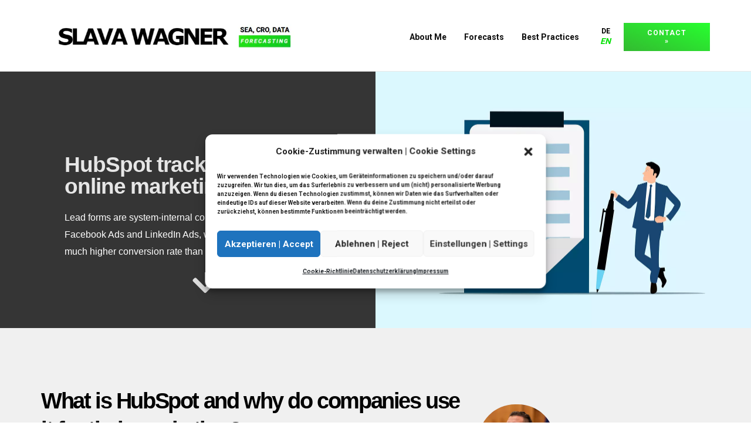

--- FILE ---
content_type: text/html; charset=UTF-8
request_url: http://slavawagner.de/en/hubspot-tracking-setup-in-online-marketing/
body_size: 36110
content:
<!DOCTYPE html>
<html lang="de">
<head>
<meta charset="UTF-8">
<meta name="viewport" content="width=device-width, initial-scale=1">
	<link rel="profile" href="https://gmpg.org/xfn/11"> 
	<meta name='robots' content='index, follow, max-image-preview:large, max-snippet:-1, max-video-preview:-1' />
	<style>img:is([sizes="auto" i], [sizes^="auto," i]) { contain-intrinsic-size: 3000px 1500px }</style>
	
	<!-- This site is optimized with the Yoast SEO plugin v26.1.1 - https://yoast.com/wordpress/plugins/seo/ -->
	<title>HubSpot tracking &amp; setup in online marketing - Slava Wagner - SEA, CRO, Data &amp; Forecasting</title>
	<link rel="canonical" href="http://slavawagner.de/en/hubspot-tracking-setup-in-online-marketing/" />
	<meta property="og:locale" content="de_DE" />
	<meta property="og:type" content="article" />
	<meta property="og:title" content="HubSpot tracking &amp; setup in online marketing - Slava Wagner - SEA, CRO, Data &amp; Forecasting" />
	<meta property="og:description" content="HubSpot tracking &#038; setup in online marketing Lead forms are system-internal contact forms in Google Ads, Facebook Ads and LinkedIn Ads, which are characterized by a much higher conversion rate than a redirect to a landing page. What is HubSpot and why do companies use it for their marketing? HubSpot is one of the world&#8217;s [&hellip;]" />
	<meta property="og:url" content="http://slavawagner.de/en/hubspot-tracking-setup-in-online-marketing/" />
	<meta property="og:site_name" content="Slava Wagner - SEA, CRO, Data &amp; Forecasting" />
	<meta property="article:modified_time" content="2023-02-23T14:30:52+00:00" />
	<meta property="og:image" content="https://slavawagner.de/wp-content/uploads/2022/11/email-4539382_1920-1024x660.jpg" />
	<meta name="twitter:card" content="summary_large_image" />
	<meta name="twitter:label1" content="Geschätzte Lesezeit" />
	<meta name="twitter:data1" content="3 Minuten" />
	<script type="application/ld+json" class="yoast-schema-graph">{"@context":"https://schema.org","@graph":[{"@type":"WebPage","@id":"http://slavawagner.de/en/hubspot-tracking-setup-in-online-marketing/","url":"http://slavawagner.de/en/hubspot-tracking-setup-in-online-marketing/","name":"HubSpot tracking & setup in online marketing - Slava Wagner - SEA, CRO, Data &amp; Forecasting","isPartOf":{"@id":"https://slavawagner.de/#website"},"primaryImageOfPage":{"@id":"http://slavawagner.de/en/hubspot-tracking-setup-in-online-marketing/#primaryimage"},"image":{"@id":"http://slavawagner.de/en/hubspot-tracking-setup-in-online-marketing/#primaryimage"},"thumbnailUrl":"https://slavawagner.de/wp-content/uploads/2022/11/email-4539382_1920-1024x660.jpg","datePublished":"2023-01-02T14:18:05+00:00","dateModified":"2023-02-23T14:30:52+00:00","breadcrumb":{"@id":"http://slavawagner.de/en/hubspot-tracking-setup-in-online-marketing/#breadcrumb"},"inLanguage":"de","potentialAction":[{"@type":"ReadAction","target":["http://slavawagner.de/en/hubspot-tracking-setup-in-online-marketing/"]}]},{"@type":"ImageObject","inLanguage":"de","@id":"http://slavawagner.de/en/hubspot-tracking-setup-in-online-marketing/#primaryimage","url":"http://slavawagner.de/wp-content/uploads/2022/11/email-4539382_1920.jpg","contentUrl":"http://slavawagner.de/wp-content/uploads/2022/11/email-4539382_1920.jpg","width":1920,"height":1238},{"@type":"BreadcrumbList","@id":"http://slavawagner.de/en/hubspot-tracking-setup-in-online-marketing/#breadcrumb","itemListElement":[{"@type":"ListItem","position":1,"name":"Startseite","item":"https://slavawagner.de/"},{"@type":"ListItem","position":2,"name":"Slava Wagner — SEA, CRO, Data &#038; Forecasting &#8211; My Personal Blog about Online Marketing","item":"https://slavawagner.de/en/"},{"@type":"ListItem","position":3,"name":"HubSpot tracking &#038; setup in online marketing"}]},{"@type":"WebSite","@id":"https://slavawagner.de/#website","url":"https://slavawagner.de/","name":"Slava Wagner - SEA, CRO, Data &amp; Forecasting","description":"Predictive Performance Marketing","publisher":{"@id":"https://slavawagner.de/#/schema/person/a0d49919cf36fdbcb242bcac2cde1c05"},"potentialAction":[{"@type":"SearchAction","target":{"@type":"EntryPoint","urlTemplate":"https://slavawagner.de/?s={search_term_string}"},"query-input":{"@type":"PropertyValueSpecification","valueRequired":true,"valueName":"search_term_string"}}],"inLanguage":"de"},{"@type":["Person","Organization"],"@id":"https://slavawagner.de/#/schema/person/a0d49919cf36fdbcb242bcac2cde1c05","name":"Slava Wagner","image":{"@type":"ImageObject","inLanguage":"de","@id":"https://slavawagner.de/#/schema/person/image/","url":"http://slavawagner.de/wp-content/uploads/2020/06/cropped-M-Signature-SW-1.png","contentUrl":"http://slavawagner.de/wp-content/uploads/2020/06/cropped-M-Signature-SW-1.png","width":200,"height":200,"caption":"Slava Wagner"},"logo":{"@id":"https://slavawagner.de/#/schema/person/image/"}}]}</script>
	<!-- / Yoast SEO plugin. -->


<link rel="alternate" type="application/rss+xml" title="Slava Wagner - SEA, CRO, Data &amp; Forecasting &raquo; Feed" href="http://slavawagner.de/feed/" />
<link rel="alternate" type="application/rss+xml" title="Slava Wagner - SEA, CRO, Data &amp; Forecasting &raquo; Kommentar-Feed" href="http://slavawagner.de/comments/feed/" />
<script>
window._wpemojiSettings = {"baseUrl":"https:\/\/s.w.org\/images\/core\/emoji\/15.1.0\/72x72\/","ext":".png","svgUrl":"https:\/\/s.w.org\/images\/core\/emoji\/15.1.0\/svg\/","svgExt":".svg","source":{"concatemoji":"http:\/\/slavawagner.de\/wp-includes\/js\/wp-emoji-release.min.js?ver=6.8"}};
/*! This file is auto-generated */
!function(i,n){var o,s,e;function c(e){try{var t={supportTests:e,timestamp:(new Date).valueOf()};sessionStorage.setItem(o,JSON.stringify(t))}catch(e){}}function p(e,t,n){e.clearRect(0,0,e.canvas.width,e.canvas.height),e.fillText(t,0,0);var t=new Uint32Array(e.getImageData(0,0,e.canvas.width,e.canvas.height).data),r=(e.clearRect(0,0,e.canvas.width,e.canvas.height),e.fillText(n,0,0),new Uint32Array(e.getImageData(0,0,e.canvas.width,e.canvas.height).data));return t.every(function(e,t){return e===r[t]})}function u(e,t,n){switch(t){case"flag":return n(e,"\ud83c\udff3\ufe0f\u200d\u26a7\ufe0f","\ud83c\udff3\ufe0f\u200b\u26a7\ufe0f")?!1:!n(e,"\ud83c\uddfa\ud83c\uddf3","\ud83c\uddfa\u200b\ud83c\uddf3")&&!n(e,"\ud83c\udff4\udb40\udc67\udb40\udc62\udb40\udc65\udb40\udc6e\udb40\udc67\udb40\udc7f","\ud83c\udff4\u200b\udb40\udc67\u200b\udb40\udc62\u200b\udb40\udc65\u200b\udb40\udc6e\u200b\udb40\udc67\u200b\udb40\udc7f");case"emoji":return!n(e,"\ud83d\udc26\u200d\ud83d\udd25","\ud83d\udc26\u200b\ud83d\udd25")}return!1}function f(e,t,n){var r="undefined"!=typeof WorkerGlobalScope&&self instanceof WorkerGlobalScope?new OffscreenCanvas(300,150):i.createElement("canvas"),a=r.getContext("2d",{willReadFrequently:!0}),o=(a.textBaseline="top",a.font="600 32px Arial",{});return e.forEach(function(e){o[e]=t(a,e,n)}),o}function t(e){var t=i.createElement("script");t.src=e,t.defer=!0,i.head.appendChild(t)}"undefined"!=typeof Promise&&(o="wpEmojiSettingsSupports",s=["flag","emoji"],n.supports={everything:!0,everythingExceptFlag:!0},e=new Promise(function(e){i.addEventListener("DOMContentLoaded",e,{once:!0})}),new Promise(function(t){var n=function(){try{var e=JSON.parse(sessionStorage.getItem(o));if("object"==typeof e&&"number"==typeof e.timestamp&&(new Date).valueOf()<e.timestamp+604800&&"object"==typeof e.supportTests)return e.supportTests}catch(e){}return null}();if(!n){if("undefined"!=typeof Worker&&"undefined"!=typeof OffscreenCanvas&&"undefined"!=typeof URL&&URL.createObjectURL&&"undefined"!=typeof Blob)try{var e="postMessage("+f.toString()+"("+[JSON.stringify(s),u.toString(),p.toString()].join(",")+"));",r=new Blob([e],{type:"text/javascript"}),a=new Worker(URL.createObjectURL(r),{name:"wpTestEmojiSupports"});return void(a.onmessage=function(e){c(n=e.data),a.terminate(),t(n)})}catch(e){}c(n=f(s,u,p))}t(n)}).then(function(e){for(var t in e)n.supports[t]=e[t],n.supports.everything=n.supports.everything&&n.supports[t],"flag"!==t&&(n.supports.everythingExceptFlag=n.supports.everythingExceptFlag&&n.supports[t]);n.supports.everythingExceptFlag=n.supports.everythingExceptFlag&&!n.supports.flag,n.DOMReady=!1,n.readyCallback=function(){n.DOMReady=!0}}).then(function(){return e}).then(function(){var e;n.supports.everything||(n.readyCallback(),(e=n.source||{}).concatemoji?t(e.concatemoji):e.wpemoji&&e.twemoji&&(t(e.twemoji),t(e.wpemoji)))}))}((window,document),window._wpemojiSettings);
</script>
<link rel='stylesheet' id='astra-theme-css-css' href='http://slavawagner.de/wp-content/themes/astra/assets/css/minified/style.min.css?ver=4.10.1' media='all' />
<style id='astra-theme-css-inline-css'>
.ast-no-sidebar .entry-content .alignfull {margin-left: calc( -50vw + 50%);margin-right: calc( -50vw + 50%);max-width: 100vw;width: 100vw;}.ast-no-sidebar .entry-content .alignwide {margin-left: calc(-41vw + 50%);margin-right: calc(-41vw + 50%);max-width: unset;width: unset;}.ast-no-sidebar .entry-content .alignfull .alignfull,.ast-no-sidebar .entry-content .alignfull .alignwide,.ast-no-sidebar .entry-content .alignwide .alignfull,.ast-no-sidebar .entry-content .alignwide .alignwide,.ast-no-sidebar .entry-content .wp-block-column .alignfull,.ast-no-sidebar .entry-content .wp-block-column .alignwide{width: 100%;margin-left: auto;margin-right: auto;}.wp-block-gallery,.blocks-gallery-grid {margin: 0;}.wp-block-separator {max-width: 100px;}.wp-block-separator.is-style-wide,.wp-block-separator.is-style-dots {max-width: none;}.entry-content .has-2-columns .wp-block-column:first-child {padding-right: 10px;}.entry-content .has-2-columns .wp-block-column:last-child {padding-left: 10px;}@media (max-width: 782px) {.entry-content .wp-block-columns .wp-block-column {flex-basis: 100%;}.entry-content .has-2-columns .wp-block-column:first-child {padding-right: 0;}.entry-content .has-2-columns .wp-block-column:last-child {padding-left: 0;}}body .entry-content .wp-block-latest-posts {margin-left: 0;}body .entry-content .wp-block-latest-posts li {list-style: none;}.ast-no-sidebar .ast-container .entry-content .wp-block-latest-posts {margin-left: 0;}.ast-header-break-point .entry-content .alignwide {margin-left: auto;margin-right: auto;}.entry-content .blocks-gallery-item img {margin-bottom: auto;}.wp-block-pullquote {border-top: 4px solid #555d66;border-bottom: 4px solid #555d66;color: #40464d;}:root{--ast-post-nav-space:0;--ast-container-default-xlg-padding:6.67em;--ast-container-default-lg-padding:5.67em;--ast-container-default-slg-padding:4.34em;--ast-container-default-md-padding:3.34em;--ast-container-default-sm-padding:6.67em;--ast-container-default-xs-padding:2.4em;--ast-container-default-xxs-padding:1.4em;--ast-code-block-background:#EEEEEE;--ast-comment-inputs-background:#FAFAFA;--ast-normal-container-width:1200px;--ast-narrow-container-width:750px;--ast-blog-title-font-weight:normal;--ast-blog-meta-weight:inherit;--ast-global-color-primary:var(--ast-global-color-5);--ast-global-color-secondary:var(--ast-global-color-4);--ast-global-color-alternate-background:var(--ast-global-color-7);--ast-global-color-subtle-background:var(--ast-global-color-6);--ast-bg-style-guide:#F8FAFC;--ast-shadow-style-guide:0px 0px 4px 0 #00000057;--ast-global-dark-bg-style:#fff;--ast-global-dark-lfs:#fbfbfb;--ast-widget-bg-color:#fafafa;--ast-wc-container-head-bg-color:#fbfbfb;--ast-title-layout-bg:#eeeeee;--ast-search-border-color:#e7e7e7;--ast-lifter-hover-bg:#e6e6e6;--ast-gallery-block-color:#000;--srfm-color-input-label:var(--ast-global-color-2);}html{font-size:81.25%;}a,.page-title{color:#4064d7;}a:hover,a:focus{color:var(--ast-global-color-1);}body,button,input,select,textarea,.ast-button,.ast-custom-button{font-family:-apple-system,BlinkMacSystemFont,Segoe UI,Roboto,Oxygen-Sans,Ubuntu,Cantarell,Helvetica Neue,sans-serif;font-weight:inherit;font-size:13px;font-size:1rem;line-height:var(--ast-body-line-height,1.65em);}blockquote{color:var(--ast-global-color-3);}p,.entry-content p{margin-bottom:0.5em;}.ast-site-identity .site-title a{color:var(--ast-global-color-2);}.site-title{font-size:35px;font-size:2.6923076923077rem;display:none;}header .custom-logo-link img{max-width:86px;width:86px;}.astra-logo-svg{width:86px;}.site-header .site-description{font-size:15px;font-size:1.1538461538462rem;display:none;}.entry-title{font-size:30px;font-size:2.3076923076923rem;}.archive .ast-article-post .ast-article-inner,.blog .ast-article-post .ast-article-inner,.archive .ast-article-post .ast-article-inner:hover,.blog .ast-article-post .ast-article-inner:hover{overflow:hidden;}h1,.entry-content h1,.entry-content h1 a{font-size:30px;font-size:2.3076923076923rem;line-height:1.4em;}h2,.entry-content h2,.entry-content h2 a{font-size:23px;font-size:1.7692307692308rem;font-weight:800;line-height:1.3em;}h3,.entry-content h3,.entry-content h3 a{font-size:21px;font-size:1.6153846153846rem;font-weight:800;line-height:1.3em;}h4,.entry-content h4,.entry-content h4 a{font-size:24px;font-size:1.8461538461538rem;line-height:1.2em;}h5,.entry-content h5,.entry-content h5 a{font-size:20px;font-size:1.5384615384615rem;line-height:1.2em;}h6,.entry-content h6,.entry-content h6 a{font-size:15px;font-size:1.1538461538462rem;line-height:1.25em;}::selection{background-color:#4064d7;color:#ffffff;}body,h1,.entry-title a,.entry-content h1,.entry-content h1 a,h2,.entry-content h2,.entry-content h2 a,h3,.entry-content h3,.entry-content h3 a,h4,.entry-content h4,.entry-content h4 a,h5,.entry-content h5,.entry-content h5 a,h6,.entry-content h6,.entry-content h6 a{color:var(--ast-global-color-3);}.tagcloud a:hover,.tagcloud a:focus,.tagcloud a.current-item{color:#ffffff;border-color:#4064d7;background-color:#4064d7;}input:focus,input[type="text"]:focus,input[type="email"]:focus,input[type="url"]:focus,input[type="password"]:focus,input[type="reset"]:focus,input[type="search"]:focus,textarea:focus{border-color:#4064d7;}input[type="radio"]:checked,input[type=reset],input[type="checkbox"]:checked,input[type="checkbox"]:hover:checked,input[type="checkbox"]:focus:checked,input[type=range]::-webkit-slider-thumb{border-color:#4064d7;background-color:#4064d7;box-shadow:none;}.site-footer a:hover + .post-count,.site-footer a:focus + .post-count{background:#4064d7;border-color:#4064d7;}.single .nav-links .nav-previous,.single .nav-links .nav-next{color:#4064d7;}.entry-meta,.entry-meta *{line-height:1.45;color:#4064d7;}.entry-meta a:not(.ast-button):hover,.entry-meta a:not(.ast-button):hover *,.entry-meta a:not(.ast-button):focus,.entry-meta a:not(.ast-button):focus *,.page-links > .page-link,.page-links .page-link:hover,.post-navigation a:hover{color:var(--ast-global-color-1);}#cat option,.secondary .calendar_wrap thead a,.secondary .calendar_wrap thead a:visited{color:#4064d7;}.secondary .calendar_wrap #today,.ast-progress-val span{background:#4064d7;}.secondary a:hover + .post-count,.secondary a:focus + .post-count{background:#4064d7;border-color:#4064d7;}.calendar_wrap #today > a{color:#ffffff;}.page-links .page-link,.single .post-navigation a{color:#4064d7;}.ast-search-menu-icon .search-form button.search-submit{padding:0 4px;}.ast-search-menu-icon form.search-form{padding-right:0;}.ast-header-search .ast-search-menu-icon.ast-dropdown-active .search-form,.ast-header-search .ast-search-menu-icon.ast-dropdown-active .search-field:focus{transition:all 0.2s;}.search-form input.search-field:focus{outline:none;}.widget-title,.widget .wp-block-heading{font-size:18px;font-size:1.3846153846154rem;color:var(--ast-global-color-3);}.ast-search-menu-icon.slide-search a:focus-visible:focus-visible,.astra-search-icon:focus-visible,#close:focus-visible,a:focus-visible,.ast-menu-toggle:focus-visible,.site .skip-link:focus-visible,.wp-block-loginout input:focus-visible,.wp-block-search.wp-block-search__button-inside .wp-block-search__inside-wrapper,.ast-header-navigation-arrow:focus-visible,.woocommerce .wc-proceed-to-checkout > .checkout-button:focus-visible,.woocommerce .woocommerce-MyAccount-navigation ul li a:focus-visible,.ast-orders-table__row .ast-orders-table__cell:focus-visible,.woocommerce .woocommerce-order-details .order-again > .button:focus-visible,.woocommerce .woocommerce-message a.button.wc-forward:focus-visible,.woocommerce #minus_qty:focus-visible,.woocommerce #plus_qty:focus-visible,a#ast-apply-coupon:focus-visible,.woocommerce .woocommerce-info a:focus-visible,.woocommerce .astra-shop-summary-wrap a:focus-visible,.woocommerce a.wc-forward:focus-visible,#ast-apply-coupon:focus-visible,.woocommerce-js .woocommerce-mini-cart-item a.remove:focus-visible,#close:focus-visible,.button.search-submit:focus-visible,#search_submit:focus,.normal-search:focus-visible,.ast-header-account-wrap:focus-visible,.woocommerce .ast-on-card-button.ast-quick-view-trigger:focus{outline-style:dotted;outline-color:inherit;outline-width:thin;}input:focus,input[type="text"]:focus,input[type="email"]:focus,input[type="url"]:focus,input[type="password"]:focus,input[type="reset"]:focus,input[type="search"]:focus,input[type="number"]:focus,textarea:focus,.wp-block-search__input:focus,[data-section="section-header-mobile-trigger"] .ast-button-wrap .ast-mobile-menu-trigger-minimal:focus,.ast-mobile-popup-drawer.active .menu-toggle-close:focus,.woocommerce-ordering select.orderby:focus,#ast-scroll-top:focus,#coupon_code:focus,.woocommerce-page #comment:focus,.woocommerce #reviews #respond input#submit:focus,.woocommerce a.add_to_cart_button:focus,.woocommerce .button.single_add_to_cart_button:focus,.woocommerce .woocommerce-cart-form button:focus,.woocommerce .woocommerce-cart-form__cart-item .quantity .qty:focus,.woocommerce .woocommerce-billing-fields .woocommerce-billing-fields__field-wrapper .woocommerce-input-wrapper > .input-text:focus,.woocommerce #order_comments:focus,.woocommerce #place_order:focus,.woocommerce .woocommerce-address-fields .woocommerce-address-fields__field-wrapper .woocommerce-input-wrapper > .input-text:focus,.woocommerce .woocommerce-MyAccount-content form button:focus,.woocommerce .woocommerce-MyAccount-content .woocommerce-EditAccountForm .woocommerce-form-row .woocommerce-Input.input-text:focus,.woocommerce .ast-woocommerce-container .woocommerce-pagination ul.page-numbers li a:focus,body #content .woocommerce form .form-row .select2-container--default .select2-selection--single:focus,#ast-coupon-code:focus,.woocommerce.woocommerce-js .quantity input[type=number]:focus,.woocommerce-js .woocommerce-mini-cart-item .quantity input[type=number]:focus,.woocommerce p#ast-coupon-trigger:focus{border-style:dotted;border-color:inherit;border-width:thin;}input{outline:none;}.main-header-menu .menu-link,.ast-header-custom-item a{color:var(--ast-global-color-3);}.main-header-menu .menu-item:hover > .menu-link,.main-header-menu .menu-item:hover > .ast-menu-toggle,.main-header-menu .ast-masthead-custom-menu-items a:hover,.main-header-menu .menu-item.focus > .menu-link,.main-header-menu .menu-item.focus > .ast-menu-toggle,.main-header-menu .current-menu-item > .menu-link,.main-header-menu .current-menu-ancestor > .menu-link,.main-header-menu .current-menu-item > .ast-menu-toggle,.main-header-menu .current-menu-ancestor > .ast-menu-toggle{color:#4064d7;}.header-main-layout-3 .ast-main-header-bar-alignment{margin-right:auto;}.header-main-layout-2 .site-header-section-left .ast-site-identity{text-align:left;}.site-logo-img img{ transition:all 0.2s linear;}body .ast-oembed-container *{position:absolute;top:0;width:100%;height:100%;left:0;}body .wp-block-embed-pocket-casts .ast-oembed-container *{position:unset;}.ast-header-break-point .ast-mobile-menu-buttons-minimal.menu-toggle{background:transparent;color:#4064d7;}.ast-header-break-point .ast-mobile-menu-buttons-outline.menu-toggle{background:transparent;border:1px solid #4064d7;color:#4064d7;}.ast-header-break-point .ast-mobile-menu-buttons-fill.menu-toggle{background:#4064d7;}.ast-single-post-featured-section + article {margin-top: 2em;}.site-content .ast-single-post-featured-section img {width: 100%;overflow: hidden;object-fit: cover;}.site > .ast-single-related-posts-container {margin-top: 0;}@media (min-width: 922px) {.ast-desktop .ast-container--narrow {max-width: var(--ast-narrow-container-width);margin: 0 auto;}}.ast-page-builder-template .hentry {margin: 0;}.ast-page-builder-template .site-content > .ast-container {max-width: 100%;padding: 0;}.ast-page-builder-template .site .site-content #primary {padding: 0;margin: 0;}.ast-page-builder-template .no-results {text-align: center;margin: 4em auto;}.ast-page-builder-template .ast-pagination {padding: 2em;}.ast-page-builder-template .entry-header.ast-no-title.ast-no-thumbnail {margin-top: 0;}.ast-page-builder-template .entry-header.ast-header-without-markup {margin-top: 0;margin-bottom: 0;}.ast-page-builder-template .entry-header.ast-no-title.ast-no-meta {margin-bottom: 0;}.ast-page-builder-template.single .post-navigation {padding-bottom: 2em;}.ast-page-builder-template.single-post .site-content > .ast-container {max-width: 100%;}.ast-page-builder-template .entry-header {margin-top: 4em;margin-left: auto;margin-right: auto;padding-left: 20px;padding-right: 20px;}.single.ast-page-builder-template .entry-header {padding-left: 20px;padding-right: 20px;}.ast-page-builder-template .ast-archive-description {margin: 4em auto 0;padding-left: 20px;padding-right: 20px;}.ast-page-builder-template.ast-no-sidebar .entry-content .alignwide {margin-left: 0;margin-right: 0;}.footer-adv .footer-adv-overlay{border-top-style:solid;border-top-width:0px;border-top-color:#7a7a7a;}.footer-adv-overlay{background-color:#000000;;}.wp-block-buttons.aligncenter{justify-content:center;}@media (max-width:921px){.ast-theme-transparent-header #primary,.ast-theme-transparent-header #secondary{padding:0;}}@media (max-width:921px){.ast-plain-container.ast-no-sidebar #primary{padding:0;}}.ast-plain-container.ast-no-sidebar #primary{margin-top:0;margin-bottom:0;}@media (min-width:1200px){.wp-block-group .has-background{padding:20px;}}@media (min-width:1200px){.ast-no-sidebar.ast-separate-container .entry-content .wp-block-group.alignwide,.ast-no-sidebar.ast-separate-container .entry-content .wp-block-cover.alignwide{margin-left:-20px;margin-right:-20px;padding-left:20px;padding-right:20px;}.ast-no-sidebar.ast-separate-container .entry-content .wp-block-cover.alignfull,.ast-no-sidebar.ast-separate-container .entry-content .wp-block-group.alignfull{margin-left:-6.67em;margin-right:-6.67em;padding-left:6.67em;padding-right:6.67em;}}@media (min-width:1200px){.wp-block-cover-image.alignwide .wp-block-cover__inner-container,.wp-block-cover.alignwide .wp-block-cover__inner-container,.wp-block-cover-image.alignfull .wp-block-cover__inner-container,.wp-block-cover.alignfull .wp-block-cover__inner-container{width:100%;}}.wp-block-columns{margin-bottom:unset;}.wp-block-image.size-full{margin:2rem 0;}.wp-block-separator.has-background{padding:0;}.wp-block-gallery{margin-bottom:1.6em;}.wp-block-group{padding-top:4em;padding-bottom:4em;}.wp-block-group__inner-container .wp-block-columns:last-child,.wp-block-group__inner-container :last-child,.wp-block-table table{margin-bottom:0;}.blocks-gallery-grid{width:100%;}.wp-block-navigation-link__content{padding:5px 0;}.wp-block-group .wp-block-group .has-text-align-center,.wp-block-group .wp-block-column .has-text-align-center{max-width:100%;}.has-text-align-center{margin:0 auto;}@media (min-width:1200px){.wp-block-cover__inner-container,.alignwide .wp-block-group__inner-container,.alignfull .wp-block-group__inner-container{max-width:1200px;margin:0 auto;}.wp-block-group.alignnone,.wp-block-group.aligncenter,.wp-block-group.alignleft,.wp-block-group.alignright,.wp-block-group.alignwide,.wp-block-columns.alignwide{margin:2rem 0 1rem 0;}}@media (max-width:1200px){.wp-block-group{padding:3em;}.wp-block-group .wp-block-group{padding:1.5em;}.wp-block-columns,.wp-block-column{margin:1rem 0;}}@media (min-width:921px){.wp-block-columns .wp-block-group{padding:2em;}}@media (max-width:544px){.wp-block-cover-image .wp-block-cover__inner-container,.wp-block-cover .wp-block-cover__inner-container{width:unset;}.wp-block-cover,.wp-block-cover-image{padding:2em 0;}.wp-block-group,.wp-block-cover{padding:2em;}.wp-block-media-text__media img,.wp-block-media-text__media video{width:unset;max-width:100%;}.wp-block-media-text.has-background .wp-block-media-text__content{padding:1em;}}.wp-block-image.aligncenter{margin-left:auto;margin-right:auto;}.wp-block-table.aligncenter{margin-left:auto;margin-right:auto;}@media (min-width:544px){.entry-content .wp-block-media-text.has-media-on-the-right .wp-block-media-text__content{padding:0 8% 0 0;}.entry-content .wp-block-media-text .wp-block-media-text__content{padding:0 0 0 8%;}.ast-plain-container .site-content .entry-content .has-custom-content-position.is-position-bottom-left > *,.ast-plain-container .site-content .entry-content .has-custom-content-position.is-position-bottom-right > *,.ast-plain-container .site-content .entry-content .has-custom-content-position.is-position-top-left > *,.ast-plain-container .site-content .entry-content .has-custom-content-position.is-position-top-right > *,.ast-plain-container .site-content .entry-content .has-custom-content-position.is-position-center-right > *,.ast-plain-container .site-content .entry-content .has-custom-content-position.is-position-center-left > *{margin:0;}}@media (max-width:544px){.entry-content .wp-block-media-text .wp-block-media-text__content{padding:8% 0;}.wp-block-media-text .wp-block-media-text__media img{width:auto;max-width:100%;}}.wp-block-buttons .wp-block-button.is-style-outline .wp-block-button__link.wp-element-button,.ast-outline-button,.wp-block-uagb-buttons-child .uagb-buttons-repeater.ast-outline-button{border-top-width:2px;border-right-width:2px;border-bottom-width:2px;border-left-width:2px;font-family:inherit;font-weight:inherit;line-height:1em;border-top-left-radius:0px;border-top-right-radius:0px;border-bottom-right-radius:0px;border-bottom-left-radius:0px;}.wp-block-button .wp-block-button__link.wp-element-button.is-style-outline:not(.has-background),.wp-block-button.is-style-outline>.wp-block-button__link.wp-element-button:not(.has-background),.ast-outline-button{background-color:transparent;}.entry-content[data-ast-blocks-layout] > figure{margin-bottom:1em;}@media (max-width:921px){.ast-separate-container #primary,.ast-separate-container #secondary{padding:1.5em 0;}#primary,#secondary{padding:1.5em 0;margin:0;}.ast-left-sidebar #content > .ast-container{display:flex;flex-direction:column-reverse;width:100%;}.ast-separate-container .ast-article-post,.ast-separate-container .ast-article-single{padding:1.5em 2.14em;}.ast-author-box img.avatar{margin:20px 0 0 0;}}@media (min-width:922px){.ast-separate-container.ast-right-sidebar #primary,.ast-separate-container.ast-left-sidebar #primary{border:0;}.search-no-results.ast-separate-container #primary{margin-bottom:4em;}}.elementor-widget-button .elementor-button{border-style:solid;text-decoration:none;border-top-width:0;border-right-width:0;border-left-width:0;border-bottom-width:0;}body .elementor-button.elementor-size-sm,body .elementor-button.elementor-size-xs,body .elementor-button.elementor-size-md,body .elementor-button.elementor-size-lg,body .elementor-button.elementor-size-xl,body .elementor-button{border-top-left-radius:0px;border-top-right-radius:0px;border-bottom-right-radius:0px;border-bottom-left-radius:0px;padding-top:10px;padding-right:40px;padding-bottom:10px;padding-left:40px;}.elementor-widget-button .elementor-button{border-color:#4064d7;background-color:#4064d7;}.elementor-widget-button .elementor-button:hover,.elementor-widget-button .elementor-button:focus{color:#ffffff;background-color:var(--ast-global-color-1);border-color:var(--ast-global-color-1);}.wp-block-button .wp-block-button__link ,.elementor-widget-button .elementor-button{color:#ffffff;}.elementor-widget-button .elementor-button{line-height:1em;}.wp-block-button .wp-block-button__link:hover,.wp-block-button .wp-block-button__link:focus{color:#ffffff;background-color:var(--ast-global-color-1);border-color:var(--ast-global-color-1);}.elementor-widget-heading h1.elementor-heading-title{line-height:1.4em;}.elementor-widget-heading h2.elementor-heading-title{line-height:1.3em;}.elementor-widget-heading h3.elementor-heading-title{line-height:1.3em;}.elementor-widget-heading h4.elementor-heading-title{line-height:1.2em;}.elementor-widget-heading h5.elementor-heading-title{line-height:1.2em;}.elementor-widget-heading h6.elementor-heading-title{line-height:1.25em;}.wp-block-button .wp-block-button__link{border-top-width:0;border-right-width:0;border-left-width:0;border-bottom-width:0;border-color:#4064d7;background-color:#4064d7;color:#ffffff;font-family:inherit;font-weight:inherit;line-height:1em;border-top-left-radius:0px;border-top-right-radius:0px;border-bottom-right-radius:0px;border-bottom-left-radius:0px;padding-top:10px;padding-right:40px;padding-bottom:10px;padding-left:40px;}.menu-toggle,button,.ast-button,.ast-custom-button,.button,input#submit,input[type="button"],input[type="submit"],input[type="reset"]{border-style:solid;border-top-width:0;border-right-width:0;border-left-width:0;border-bottom-width:0;color:#ffffff;border-color:#4064d7;background-color:#4064d7;padding-top:10px;padding-right:40px;padding-bottom:10px;padding-left:40px;font-family:inherit;font-weight:inherit;line-height:1em;border-top-left-radius:0px;border-top-right-radius:0px;border-bottom-right-radius:0px;border-bottom-left-radius:0px;}button:focus,.menu-toggle:hover,button:hover,.ast-button:hover,.ast-custom-button:hover .button:hover,.ast-custom-button:hover ,input[type=reset]:hover,input[type=reset]:focus,input#submit:hover,input#submit:focus,input[type="button"]:hover,input[type="button"]:focus,input[type="submit"]:hover,input[type="submit"]:focus{color:#ffffff;background-color:var(--ast-global-color-1);border-color:var(--ast-global-color-1);}@media (max-width:921px){.ast-mobile-header-stack .main-header-bar .ast-search-menu-icon{display:inline-block;}.ast-header-break-point.ast-header-custom-item-outside .ast-mobile-header-stack .main-header-bar .ast-search-icon{margin:0;}.ast-comment-avatar-wrap img{max-width:2.5em;}.ast-comment-meta{padding:0 1.8888em 1.3333em;}.ast-separate-container .ast-comment-list li.depth-1{padding:1.5em 2.14em;}.ast-separate-container .comment-respond{padding:2em 2.14em;}}@media (min-width:544px){.ast-container{max-width:100%;}}@media (max-width:544px){.ast-separate-container .ast-article-post,.ast-separate-container .ast-article-single,.ast-separate-container .comments-title,.ast-separate-container .ast-archive-description{padding:1.5em 1em;}.ast-separate-container #content .ast-container{padding-left:0.54em;padding-right:0.54em;}.ast-separate-container .ast-comment-list .bypostauthor{padding:.5em;}.ast-search-menu-icon.ast-dropdown-active .search-field{width:170px;}.site-branding img,.site-header .site-logo-img .custom-logo-link img{max-width:100%;}} #ast-mobile-header .ast-site-header-cart-li a{pointer-events:none;}.ast-no-sidebar.ast-separate-container .entry-content .alignfull {margin-left: -6.67em;margin-right: -6.67em;width: auto;}@media (max-width: 1200px) {.ast-no-sidebar.ast-separate-container .entry-content .alignfull {margin-left: -2.4em;margin-right: -2.4em;}}@media (max-width: 768px) {.ast-no-sidebar.ast-separate-container .entry-content .alignfull {margin-left: -2.14em;margin-right: -2.14em;}}@media (max-width: 544px) {.ast-no-sidebar.ast-separate-container .entry-content .alignfull {margin-left: -1em;margin-right: -1em;}}.ast-no-sidebar.ast-separate-container .entry-content .alignwide {margin-left: -20px;margin-right: -20px;}.ast-no-sidebar.ast-separate-container .entry-content .wp-block-column .alignfull,.ast-no-sidebar.ast-separate-container .entry-content .wp-block-column .alignwide {margin-left: auto;margin-right: auto;width: 100%;}@media (max-width:921px){.site-title{display:none;}.site-header .site-description{display:none;}h1,.entry-content h1,.entry-content h1 a{font-size:30px;}h2,.entry-content h2,.entry-content h2 a{font-size:25px;}h3,.entry-content h3,.entry-content h3 a{font-size:20px;}}@media (max-width:544px){.site-title{display:none;}.site-header .site-description{display:none;}h1,.entry-content h1,.entry-content h1 a{font-size:30px;}h2,.entry-content h2,.entry-content h2 a{font-size:25px;}h3,.entry-content h3,.entry-content h3 a{font-size:20px;}}@media (max-width:921px){html{font-size:74.1%;}}@media (max-width:544px){html{font-size:74.1%;}}@media (min-width:922px){.ast-container{max-width:1240px;}}@font-face {font-family: "Astra";src: url(http://slavawagner.de/wp-content/themes/astra/assets/fonts/astra.woff) format("woff"),url(http://slavawagner.de/wp-content/themes/astra/assets/fonts/astra.ttf) format("truetype"),url(http://slavawagner.de/wp-content/themes/astra/assets/fonts/astra.svg#astra) format("svg");font-weight: normal;font-style: normal;font-display: fallback;}@media (max-width:921px) {.main-header-bar .main-header-bar-navigation{display:none;}}.ast-desktop .main-header-menu.submenu-with-border .sub-menu,.ast-desktop .main-header-menu.submenu-with-border .astra-full-megamenu-wrapper{border-color:#eaeaea;}.ast-desktop .main-header-menu.submenu-with-border .sub-menu{border-top-width:1px;border-right-width:1px;border-left-width:1px;border-bottom-width:1px;border-style:solid;}.ast-desktop .main-header-menu.submenu-with-border .sub-menu .sub-menu{top:-1px;}.ast-desktop .main-header-menu.submenu-with-border .sub-menu .menu-link,.ast-desktop .main-header-menu.submenu-with-border .children .menu-link{border-bottom-width:1px;border-style:solid;border-color:#eaeaea;}@media (min-width:922px){.main-header-menu .sub-menu .menu-item.ast-left-align-sub-menu:hover > .sub-menu,.main-header-menu .sub-menu .menu-item.ast-left-align-sub-menu.focus > .sub-menu{margin-left:-2px;}}.ast-header-break-point .main-navigation ul .button-custom-menu-item .menu-link {padding: 0 20px;display: inline-block;width: 100%;border-bottom-width: 1px;border-style: solid;border-color: #eaeaea;}.button-custom-menu-item .ast-custom-button-link .ast-custom-button {font-size: inherit;font-family: inherit;font-weight: inherit;}.button-custom-menu-item .ast-custom-button-link .ast-custom-button:hover {transition: all 0.1s ease-in-out;}.ast-header-break-point.ast-header-custom-item-inside .main-header-bar .main-header-bar-navigation .ast-search-icon {display: none;}.ast-header-break-point.ast-header-custom-item-inside .main-header-bar .ast-search-menu-icon .search-form {padding: 0;display: block;overflow: hidden;}.ast-header-break-point .ast-header-custom-item .widget:last-child {margin-bottom: 1em;}.ast-header-custom-item .widget {margin: 0.5em;display: inline-block;vertical-align: middle;}.ast-header-custom-item .widget p {margin-bottom: 0;}.ast-header-custom-item .widget li {width: auto;}.ast-header-custom-item-inside .button-custom-menu-item .menu-link {display: none;}.ast-header-custom-item-inside.ast-header-break-point .button-custom-menu-item .ast-custom-button-link {display: none;}.ast-header-custom-item-inside.ast-header-break-point .button-custom-menu-item .menu-link {display: block;}.ast-header-break-point.ast-header-custom-item-outside .main-header-bar .ast-search-icon {margin-right: 1em;}.ast-header-break-point.ast-header-custom-item-inside .main-header-bar .ast-search-menu-icon .search-field,.ast-header-break-point.ast-header-custom-item-inside .main-header-bar .ast-search-menu-icon.ast-inline-search .search-field {width: 100%;padding-right: 5.5em;}.ast-header-break-point.ast-header-custom-item-inside .main-header-bar .ast-search-menu-icon .search-submit {display: block;position: absolute;height: 100%;top: 0;right: 0;padding: 0 1em;border-radius: 0;}.ast-header-break-point .ast-header-custom-item .ast-masthead-custom-menu-items {padding-left: 20px;padding-right: 20px;margin-bottom: 1em;margin-top: 1em;}.ast-header-custom-item-inside.ast-header-break-point .button-custom-menu-item {padding-left: 0;padding-right: 0;margin-top: 0;margin-bottom: 0;}.astra-icon-down_arrow::after {content: "\e900";font-family: Astra;}.astra-icon-close::after {content: "\e5cd";font-family: Astra;}.astra-icon-drag_handle::after {content: "\e25d";font-family: Astra;}.astra-icon-format_align_justify::after {content: "\e235";font-family: Astra;}.astra-icon-menu::after {content: "\e5d2";font-family: Astra;}.astra-icon-reorder::after {content: "\e8fe";font-family: Astra;}.astra-icon-search::after {content: "\e8b6";font-family: Astra;}.astra-icon-zoom_in::after {content: "\e56b";font-family: Astra;}.astra-icon-check-circle::after {content: "\e901";font-family: Astra;}.astra-icon-shopping-cart::after {content: "\f07a";font-family: Astra;}.astra-icon-shopping-bag::after {content: "\f290";font-family: Astra;}.astra-icon-shopping-basket::after {content: "\f291";font-family: Astra;}.astra-icon-circle-o::after {content: "\e903";font-family: Astra;}.astra-icon-certificate::after {content: "\e902";font-family: Astra;}blockquote {padding: 1.2em;}:root .has-ast-global-color-0-color{color:var(--ast-global-color-0);}:root .has-ast-global-color-0-background-color{background-color:var(--ast-global-color-0);}:root .wp-block-button .has-ast-global-color-0-color{color:var(--ast-global-color-0);}:root .wp-block-button .has-ast-global-color-0-background-color{background-color:var(--ast-global-color-0);}:root .has-ast-global-color-1-color{color:var(--ast-global-color-1);}:root .has-ast-global-color-1-background-color{background-color:var(--ast-global-color-1);}:root .wp-block-button .has-ast-global-color-1-color{color:var(--ast-global-color-1);}:root .wp-block-button .has-ast-global-color-1-background-color{background-color:var(--ast-global-color-1);}:root .has-ast-global-color-2-color{color:var(--ast-global-color-2);}:root .has-ast-global-color-2-background-color{background-color:var(--ast-global-color-2);}:root .wp-block-button .has-ast-global-color-2-color{color:var(--ast-global-color-2);}:root .wp-block-button .has-ast-global-color-2-background-color{background-color:var(--ast-global-color-2);}:root .has-ast-global-color-3-color{color:var(--ast-global-color-3);}:root .has-ast-global-color-3-background-color{background-color:var(--ast-global-color-3);}:root .wp-block-button .has-ast-global-color-3-color{color:var(--ast-global-color-3);}:root .wp-block-button .has-ast-global-color-3-background-color{background-color:var(--ast-global-color-3);}:root .has-ast-global-color-4-color{color:var(--ast-global-color-4);}:root .has-ast-global-color-4-background-color{background-color:var(--ast-global-color-4);}:root .wp-block-button .has-ast-global-color-4-color{color:var(--ast-global-color-4);}:root .wp-block-button .has-ast-global-color-4-background-color{background-color:var(--ast-global-color-4);}:root .has-ast-global-color-5-color{color:var(--ast-global-color-5);}:root .has-ast-global-color-5-background-color{background-color:var(--ast-global-color-5);}:root .wp-block-button .has-ast-global-color-5-color{color:var(--ast-global-color-5);}:root .wp-block-button .has-ast-global-color-5-background-color{background-color:var(--ast-global-color-5);}:root .has-ast-global-color-6-color{color:var(--ast-global-color-6);}:root .has-ast-global-color-6-background-color{background-color:var(--ast-global-color-6);}:root .wp-block-button .has-ast-global-color-6-color{color:var(--ast-global-color-6);}:root .wp-block-button .has-ast-global-color-6-background-color{background-color:var(--ast-global-color-6);}:root .has-ast-global-color-7-color{color:var(--ast-global-color-7);}:root .has-ast-global-color-7-background-color{background-color:var(--ast-global-color-7);}:root .wp-block-button .has-ast-global-color-7-color{color:var(--ast-global-color-7);}:root .wp-block-button .has-ast-global-color-7-background-color{background-color:var(--ast-global-color-7);}:root .has-ast-global-color-8-color{color:var(--ast-global-color-8);}:root .has-ast-global-color-8-background-color{background-color:var(--ast-global-color-8);}:root .wp-block-button .has-ast-global-color-8-color{color:var(--ast-global-color-8);}:root .wp-block-button .has-ast-global-color-8-background-color{background-color:var(--ast-global-color-8);}:root{--ast-global-color-0:#0170B9;--ast-global-color-1:#3a3a3a;--ast-global-color-2:#3a3a3a;--ast-global-color-3:#4B4F58;--ast-global-color-4:#F5F5F5;--ast-global-color-5:#FFFFFF;--ast-global-color-6:#E5E5E5;--ast-global-color-7:#424242;--ast-global-color-8:#000000;}:root {--ast-border-color : #dddddd;}.ast-single-entry-banner {-js-display: flex;display: flex;flex-direction: column;justify-content: center;text-align: center;position: relative;background: var(--ast-title-layout-bg);}.ast-single-entry-banner[data-banner-layout="layout-1"] {max-width: 1200px;background: inherit;padding: 20px 0;}.ast-single-entry-banner[data-banner-width-type="custom"] {margin: 0 auto;width: 100%;}.ast-single-entry-banner + .site-content .entry-header {margin-bottom: 0;}.site .ast-author-avatar {--ast-author-avatar-size: ;}a.ast-underline-text {text-decoration: underline;}.ast-container > .ast-terms-link {position: relative;display: block;}a.ast-button.ast-badge-tax {padding: 4px 8px;border-radius: 3px;font-size: inherit;}header.entry-header > *:not(:last-child){margin-bottom:10px;}.ast-archive-entry-banner {-js-display: flex;display: flex;flex-direction: column;justify-content: center;text-align: center;position: relative;background: var(--ast-title-layout-bg);}.ast-archive-entry-banner[data-banner-width-type="custom"] {margin: 0 auto;width: 100%;}.ast-archive-entry-banner[data-banner-layout="layout-1"] {background: inherit;padding: 20px 0;text-align: left;}body.archive .ast-archive-description{max-width:1200px;width:100%;text-align:left;padding-top:3em;padding-right:3em;padding-bottom:3em;padding-left:3em;}body.archive .ast-archive-description .ast-archive-title,body.archive .ast-archive-description .ast-archive-title *{font-size:40px;font-size:3.0769230769231rem;}body.archive .ast-archive-description > *:not(:last-child){margin-bottom:10px;}@media (max-width:921px){body.archive .ast-archive-description{text-align:left;}}@media (max-width:544px){body.archive .ast-archive-description{text-align:left;}}.ast-breadcrumbs .trail-browse,.ast-breadcrumbs .trail-items,.ast-breadcrumbs .trail-items li{display:inline-block;margin:0;padding:0;border:none;background:inherit;text-indent:0;text-decoration:none;}.ast-breadcrumbs .trail-browse{font-size:inherit;font-style:inherit;font-weight:inherit;color:inherit;}.ast-breadcrumbs .trail-items{list-style:none;}.trail-items li::after{padding:0 0.3em;content:"\00bb";}.trail-items li:last-of-type::after{display:none;}h1,.entry-content h1,h2,.entry-content h2,h3,.entry-content h3,h4,.entry-content h4,h5,.entry-content h5,h6,.entry-content h6{color:var(--ast-global-color-2);}.elementor-widget-heading .elementor-heading-title{margin:0;}.elementor-page .ast-menu-toggle{color:unset !important;background:unset !important;}.elementor-post.elementor-grid-item.hentry{margin-bottom:0;}.woocommerce div.product .elementor-element.elementor-products-grid .related.products ul.products li.product,.elementor-element .elementor-wc-products .woocommerce[class*='columns-'] ul.products li.product{width:auto;margin:0;float:none;}body .elementor hr{background-color:#ccc;margin:0;}.ast-left-sidebar .elementor-section.elementor-section-stretched,.ast-right-sidebar .elementor-section.elementor-section-stretched{max-width:100%;left:0 !important;}.elementor-posts-container [CLASS*="ast-width-"]{width:100%;}.elementor-template-full-width .ast-container{display:block;}.elementor-screen-only,.screen-reader-text,.screen-reader-text span,.ui-helper-hidden-accessible{top:0 !important;}@media (max-width:544px){.elementor-element .elementor-wc-products .woocommerce[class*="columns-"] ul.products li.product{width:auto;margin:0;}.elementor-element .woocommerce .woocommerce-result-count{float:none;}}.ast-header-break-point .main-header-bar{border-bottom-width:0px;}@media (min-width:922px){.main-header-bar{border-bottom-width:0px;}}.ast-flex{-webkit-align-content:center;-ms-flex-line-pack:center;align-content:center;-webkit-box-align:center;-webkit-align-items:center;-moz-box-align:center;-ms-flex-align:center;align-items:center;}.main-header-bar{padding:1em 0;}.ast-site-identity{padding:0;}.header-main-layout-1 .ast-flex.main-header-container, .header-main-layout-3 .ast-flex.main-header-container{-webkit-align-content:center;-ms-flex-line-pack:center;align-content:center;-webkit-box-align:center;-webkit-align-items:center;-moz-box-align:center;-ms-flex-align:center;align-items:center;}.main-header-menu .sub-menu .menu-item.menu-item-has-children > .menu-link:after{position:absolute;right:1em;top:50%;transform:translate(0,-50%) rotate(270deg);}.ast-header-break-point .main-header-bar .main-header-bar-navigation .page_item_has_children > .ast-menu-toggle::before, .ast-header-break-point .main-header-bar .main-header-bar-navigation .menu-item-has-children > .ast-menu-toggle::before, .ast-mobile-popup-drawer .main-header-bar-navigation .menu-item-has-children>.ast-menu-toggle::before, .ast-header-break-point .ast-mobile-header-wrap .main-header-bar-navigation .menu-item-has-children > .ast-menu-toggle::before{font-weight:bold;content:"\e900";font-family:Astra;text-decoration:inherit;display:inline-block;}.ast-header-break-point .main-navigation ul.sub-menu .menu-item .menu-link:before{content:"\e900";font-family:Astra;font-size:.65em;text-decoration:inherit;display:inline-block;transform:translate(0, -2px) rotateZ(270deg);margin-right:5px;}.widget_search .search-form:after{font-family:Astra;font-size:1.2em;font-weight:normal;content:"\e8b6";position:absolute;top:50%;right:15px;transform:translate(0, -50%);}.astra-search-icon::before{content:"\e8b6";font-family:Astra;font-style:normal;font-weight:normal;text-decoration:inherit;text-align:center;-webkit-font-smoothing:antialiased;-moz-osx-font-smoothing:grayscale;z-index:3;}.main-header-bar .main-header-bar-navigation .page_item_has_children > a:after, .main-header-bar .main-header-bar-navigation .menu-item-has-children > a:after, .menu-item-has-children .ast-header-navigation-arrow:after{content:"\e900";display:inline-block;font-family:Astra;font-size:.6rem;font-weight:bold;text-rendering:auto;-webkit-font-smoothing:antialiased;-moz-osx-font-smoothing:grayscale;margin-left:10px;line-height:normal;}.menu-item-has-children .sub-menu .ast-header-navigation-arrow:after{margin-left:0;}.ast-mobile-popup-drawer .main-header-bar-navigation .ast-submenu-expanded>.ast-menu-toggle::before{transform:rotateX(180deg);}.ast-header-break-point .main-header-bar-navigation .menu-item-has-children > .menu-link:after{display:none;}@media (min-width:922px){.ast-builder-menu .main-navigation > ul > li:last-child a{margin-right:0;}}.ast-separate-container .ast-article-inner{background-color:transparent;background-image:none;}.ast-separate-container .ast-article-post{background-color:var(--ast-global-color-5);background-image:none;}@media (max-width:921px){.ast-separate-container .ast-article-post{background-color:var(--ast-global-color-5);background-image:none;}}@media (max-width:544px){.ast-separate-container .ast-article-post{background-color:var(--ast-global-color-5);background-image:none;}}.ast-separate-container .ast-article-single:not(.ast-related-post), .woocommerce.ast-separate-container .ast-woocommerce-container, .ast-separate-container .error-404, .ast-separate-container .no-results, .single.ast-separate-container  .ast-author-meta, .ast-separate-container .related-posts-title-wrapper,.ast-separate-container .comments-count-wrapper, .ast-box-layout.ast-plain-container .site-content,.ast-padded-layout.ast-plain-container .site-content, .ast-separate-container .ast-archive-description, .ast-separate-container .comments-area .comment-respond, .ast-separate-container .comments-area .ast-comment-list li, .ast-separate-container .comments-area .comments-title{background-color:var(--ast-global-color-5);background-image:none;}@media (max-width:921px){.ast-separate-container .ast-article-single:not(.ast-related-post), .woocommerce.ast-separate-container .ast-woocommerce-container, .ast-separate-container .error-404, .ast-separate-container .no-results, .single.ast-separate-container  .ast-author-meta, .ast-separate-container .related-posts-title-wrapper,.ast-separate-container .comments-count-wrapper, .ast-box-layout.ast-plain-container .site-content,.ast-padded-layout.ast-plain-container .site-content, .ast-separate-container .ast-archive-description{background-color:var(--ast-global-color-5);background-image:none;}}@media (max-width:544px){.ast-separate-container .ast-article-single:not(.ast-related-post), .woocommerce.ast-separate-container .ast-woocommerce-container, .ast-separate-container .error-404, .ast-separate-container .no-results, .single.ast-separate-container  .ast-author-meta, .ast-separate-container .related-posts-title-wrapper,.ast-separate-container .comments-count-wrapper, .ast-box-layout.ast-plain-container .site-content,.ast-padded-layout.ast-plain-container .site-content, .ast-separate-container .ast-archive-description{background-color:var(--ast-global-color-5);background-image:none;}}.ast-separate-container.ast-two-container #secondary .widget{background-color:var(--ast-global-color-5);background-image:none;}@media (max-width:921px){.ast-separate-container.ast-two-container #secondary .widget{background-color:var(--ast-global-color-5);background-image:none;}}@media (max-width:544px){.ast-separate-container.ast-two-container #secondary .widget{background-color:var(--ast-global-color-5);background-image:none;}}:root{--e-global-color-astglobalcolor0:#0170B9;--e-global-color-astglobalcolor1:#3a3a3a;--e-global-color-astglobalcolor2:#3a3a3a;--e-global-color-astglobalcolor3:#4B4F58;--e-global-color-astglobalcolor4:#F5F5F5;--e-global-color-astglobalcolor5:#FFFFFF;--e-global-color-astglobalcolor6:#E5E5E5;--e-global-color-astglobalcolor7:#424242;--e-global-color-astglobalcolor8:#000000;}
</style>
<link rel='stylesheet' id='hfe-widgets-style-css' href='http://slavawagner.de/wp-content/plugins/header-footer-elementor/inc/widgets-css/frontend.css?ver=2.5.2' media='all' />
<link rel='stylesheet' id='premium-addons-css' href='http://slavawagner.de/wp-content/plugins/premium-addons-for-elementor/assets/frontend/min-css/premium-addons.min.css?ver=4.11.41' media='all' />
<style id='wp-emoji-styles-inline-css'>

	img.wp-smiley, img.emoji {
		display: inline !important;
		border: none !important;
		box-shadow: none !important;
		height: 1em !important;
		width: 1em !important;
		margin: 0 0.07em !important;
		vertical-align: -0.1em !important;
		background: none !important;
		padding: 0 !important;
	}
</style>
<style id='global-styles-inline-css'>
:root{--wp--preset--aspect-ratio--square: 1;--wp--preset--aspect-ratio--4-3: 4/3;--wp--preset--aspect-ratio--3-4: 3/4;--wp--preset--aspect-ratio--3-2: 3/2;--wp--preset--aspect-ratio--2-3: 2/3;--wp--preset--aspect-ratio--16-9: 16/9;--wp--preset--aspect-ratio--9-16: 9/16;--wp--preset--color--black: #000000;--wp--preset--color--cyan-bluish-gray: #abb8c3;--wp--preset--color--white: #ffffff;--wp--preset--color--pale-pink: #f78da7;--wp--preset--color--vivid-red: #cf2e2e;--wp--preset--color--luminous-vivid-orange: #ff6900;--wp--preset--color--luminous-vivid-amber: #fcb900;--wp--preset--color--light-green-cyan: #7bdcb5;--wp--preset--color--vivid-green-cyan: #00d084;--wp--preset--color--pale-cyan-blue: #8ed1fc;--wp--preset--color--vivid-cyan-blue: #0693e3;--wp--preset--color--vivid-purple: #9b51e0;--wp--preset--color--ast-global-color-0: var(--ast-global-color-0);--wp--preset--color--ast-global-color-1: var(--ast-global-color-1);--wp--preset--color--ast-global-color-2: var(--ast-global-color-2);--wp--preset--color--ast-global-color-3: var(--ast-global-color-3);--wp--preset--color--ast-global-color-4: var(--ast-global-color-4);--wp--preset--color--ast-global-color-5: var(--ast-global-color-5);--wp--preset--color--ast-global-color-6: var(--ast-global-color-6);--wp--preset--color--ast-global-color-7: var(--ast-global-color-7);--wp--preset--color--ast-global-color-8: var(--ast-global-color-8);--wp--preset--gradient--vivid-cyan-blue-to-vivid-purple: linear-gradient(135deg,rgba(6,147,227,1) 0%,rgb(155,81,224) 100%);--wp--preset--gradient--light-green-cyan-to-vivid-green-cyan: linear-gradient(135deg,rgb(122,220,180) 0%,rgb(0,208,130) 100%);--wp--preset--gradient--luminous-vivid-amber-to-luminous-vivid-orange: linear-gradient(135deg,rgba(252,185,0,1) 0%,rgba(255,105,0,1) 100%);--wp--preset--gradient--luminous-vivid-orange-to-vivid-red: linear-gradient(135deg,rgba(255,105,0,1) 0%,rgb(207,46,46) 100%);--wp--preset--gradient--very-light-gray-to-cyan-bluish-gray: linear-gradient(135deg,rgb(238,238,238) 0%,rgb(169,184,195) 100%);--wp--preset--gradient--cool-to-warm-spectrum: linear-gradient(135deg,rgb(74,234,220) 0%,rgb(151,120,209) 20%,rgb(207,42,186) 40%,rgb(238,44,130) 60%,rgb(251,105,98) 80%,rgb(254,248,76) 100%);--wp--preset--gradient--blush-light-purple: linear-gradient(135deg,rgb(255,206,236) 0%,rgb(152,150,240) 100%);--wp--preset--gradient--blush-bordeaux: linear-gradient(135deg,rgb(254,205,165) 0%,rgb(254,45,45) 50%,rgb(107,0,62) 100%);--wp--preset--gradient--luminous-dusk: linear-gradient(135deg,rgb(255,203,112) 0%,rgb(199,81,192) 50%,rgb(65,88,208) 100%);--wp--preset--gradient--pale-ocean: linear-gradient(135deg,rgb(255,245,203) 0%,rgb(182,227,212) 50%,rgb(51,167,181) 100%);--wp--preset--gradient--electric-grass: linear-gradient(135deg,rgb(202,248,128) 0%,rgb(113,206,126) 100%);--wp--preset--gradient--midnight: linear-gradient(135deg,rgb(2,3,129) 0%,rgb(40,116,252) 100%);--wp--preset--font-size--small: 13px;--wp--preset--font-size--medium: 20px;--wp--preset--font-size--large: 36px;--wp--preset--font-size--x-large: 42px;--wp--preset--spacing--20: 0.44rem;--wp--preset--spacing--30: 0.67rem;--wp--preset--spacing--40: 1rem;--wp--preset--spacing--50: 1.5rem;--wp--preset--spacing--60: 2.25rem;--wp--preset--spacing--70: 3.38rem;--wp--preset--spacing--80: 5.06rem;--wp--preset--shadow--natural: 6px 6px 9px rgba(0, 0, 0, 0.2);--wp--preset--shadow--deep: 12px 12px 50px rgba(0, 0, 0, 0.4);--wp--preset--shadow--sharp: 6px 6px 0px rgba(0, 0, 0, 0.2);--wp--preset--shadow--outlined: 6px 6px 0px -3px rgba(255, 255, 255, 1), 6px 6px rgba(0, 0, 0, 1);--wp--preset--shadow--crisp: 6px 6px 0px rgba(0, 0, 0, 1);}:root { --wp--style--global--content-size: var(--wp--custom--ast-content-width-size);--wp--style--global--wide-size: var(--wp--custom--ast-wide-width-size); }:where(body) { margin: 0; }.wp-site-blocks > .alignleft { float: left; margin-right: 2em; }.wp-site-blocks > .alignright { float: right; margin-left: 2em; }.wp-site-blocks > .aligncenter { justify-content: center; margin-left: auto; margin-right: auto; }:where(.wp-site-blocks) > * { margin-block-start: 24px; margin-block-end: 0; }:where(.wp-site-blocks) > :first-child { margin-block-start: 0; }:where(.wp-site-blocks) > :last-child { margin-block-end: 0; }:root { --wp--style--block-gap: 24px; }:root :where(.is-layout-flow) > :first-child{margin-block-start: 0;}:root :where(.is-layout-flow) > :last-child{margin-block-end: 0;}:root :where(.is-layout-flow) > *{margin-block-start: 24px;margin-block-end: 0;}:root :where(.is-layout-constrained) > :first-child{margin-block-start: 0;}:root :where(.is-layout-constrained) > :last-child{margin-block-end: 0;}:root :where(.is-layout-constrained) > *{margin-block-start: 24px;margin-block-end: 0;}:root :where(.is-layout-flex){gap: 24px;}:root :where(.is-layout-grid){gap: 24px;}.is-layout-flow > .alignleft{float: left;margin-inline-start: 0;margin-inline-end: 2em;}.is-layout-flow > .alignright{float: right;margin-inline-start: 2em;margin-inline-end: 0;}.is-layout-flow > .aligncenter{margin-left: auto !important;margin-right: auto !important;}.is-layout-constrained > .alignleft{float: left;margin-inline-start: 0;margin-inline-end: 2em;}.is-layout-constrained > .alignright{float: right;margin-inline-start: 2em;margin-inline-end: 0;}.is-layout-constrained > .aligncenter{margin-left: auto !important;margin-right: auto !important;}.is-layout-constrained > :where(:not(.alignleft):not(.alignright):not(.alignfull)){max-width: var(--wp--style--global--content-size);margin-left: auto !important;margin-right: auto !important;}.is-layout-constrained > .alignwide{max-width: var(--wp--style--global--wide-size);}body .is-layout-flex{display: flex;}.is-layout-flex{flex-wrap: wrap;align-items: center;}.is-layout-flex > :is(*, div){margin: 0;}body .is-layout-grid{display: grid;}.is-layout-grid > :is(*, div){margin: 0;}body{padding-top: 0px;padding-right: 0px;padding-bottom: 0px;padding-left: 0px;}a:where(:not(.wp-element-button)){text-decoration: none;}:root :where(.wp-element-button, .wp-block-button__link){background-color: #32373c;border-width: 0;color: #fff;font-family: inherit;font-size: inherit;line-height: inherit;padding: calc(0.667em + 2px) calc(1.333em + 2px);text-decoration: none;}.has-black-color{color: var(--wp--preset--color--black) !important;}.has-cyan-bluish-gray-color{color: var(--wp--preset--color--cyan-bluish-gray) !important;}.has-white-color{color: var(--wp--preset--color--white) !important;}.has-pale-pink-color{color: var(--wp--preset--color--pale-pink) !important;}.has-vivid-red-color{color: var(--wp--preset--color--vivid-red) !important;}.has-luminous-vivid-orange-color{color: var(--wp--preset--color--luminous-vivid-orange) !important;}.has-luminous-vivid-amber-color{color: var(--wp--preset--color--luminous-vivid-amber) !important;}.has-light-green-cyan-color{color: var(--wp--preset--color--light-green-cyan) !important;}.has-vivid-green-cyan-color{color: var(--wp--preset--color--vivid-green-cyan) !important;}.has-pale-cyan-blue-color{color: var(--wp--preset--color--pale-cyan-blue) !important;}.has-vivid-cyan-blue-color{color: var(--wp--preset--color--vivid-cyan-blue) !important;}.has-vivid-purple-color{color: var(--wp--preset--color--vivid-purple) !important;}.has-ast-global-color-0-color{color: var(--wp--preset--color--ast-global-color-0) !important;}.has-ast-global-color-1-color{color: var(--wp--preset--color--ast-global-color-1) !important;}.has-ast-global-color-2-color{color: var(--wp--preset--color--ast-global-color-2) !important;}.has-ast-global-color-3-color{color: var(--wp--preset--color--ast-global-color-3) !important;}.has-ast-global-color-4-color{color: var(--wp--preset--color--ast-global-color-4) !important;}.has-ast-global-color-5-color{color: var(--wp--preset--color--ast-global-color-5) !important;}.has-ast-global-color-6-color{color: var(--wp--preset--color--ast-global-color-6) !important;}.has-ast-global-color-7-color{color: var(--wp--preset--color--ast-global-color-7) !important;}.has-ast-global-color-8-color{color: var(--wp--preset--color--ast-global-color-8) !important;}.has-black-background-color{background-color: var(--wp--preset--color--black) !important;}.has-cyan-bluish-gray-background-color{background-color: var(--wp--preset--color--cyan-bluish-gray) !important;}.has-white-background-color{background-color: var(--wp--preset--color--white) !important;}.has-pale-pink-background-color{background-color: var(--wp--preset--color--pale-pink) !important;}.has-vivid-red-background-color{background-color: var(--wp--preset--color--vivid-red) !important;}.has-luminous-vivid-orange-background-color{background-color: var(--wp--preset--color--luminous-vivid-orange) !important;}.has-luminous-vivid-amber-background-color{background-color: var(--wp--preset--color--luminous-vivid-amber) !important;}.has-light-green-cyan-background-color{background-color: var(--wp--preset--color--light-green-cyan) !important;}.has-vivid-green-cyan-background-color{background-color: var(--wp--preset--color--vivid-green-cyan) !important;}.has-pale-cyan-blue-background-color{background-color: var(--wp--preset--color--pale-cyan-blue) !important;}.has-vivid-cyan-blue-background-color{background-color: var(--wp--preset--color--vivid-cyan-blue) !important;}.has-vivid-purple-background-color{background-color: var(--wp--preset--color--vivid-purple) !important;}.has-ast-global-color-0-background-color{background-color: var(--wp--preset--color--ast-global-color-0) !important;}.has-ast-global-color-1-background-color{background-color: var(--wp--preset--color--ast-global-color-1) !important;}.has-ast-global-color-2-background-color{background-color: var(--wp--preset--color--ast-global-color-2) !important;}.has-ast-global-color-3-background-color{background-color: var(--wp--preset--color--ast-global-color-3) !important;}.has-ast-global-color-4-background-color{background-color: var(--wp--preset--color--ast-global-color-4) !important;}.has-ast-global-color-5-background-color{background-color: var(--wp--preset--color--ast-global-color-5) !important;}.has-ast-global-color-6-background-color{background-color: var(--wp--preset--color--ast-global-color-6) !important;}.has-ast-global-color-7-background-color{background-color: var(--wp--preset--color--ast-global-color-7) !important;}.has-ast-global-color-8-background-color{background-color: var(--wp--preset--color--ast-global-color-8) !important;}.has-black-border-color{border-color: var(--wp--preset--color--black) !important;}.has-cyan-bluish-gray-border-color{border-color: var(--wp--preset--color--cyan-bluish-gray) !important;}.has-white-border-color{border-color: var(--wp--preset--color--white) !important;}.has-pale-pink-border-color{border-color: var(--wp--preset--color--pale-pink) !important;}.has-vivid-red-border-color{border-color: var(--wp--preset--color--vivid-red) !important;}.has-luminous-vivid-orange-border-color{border-color: var(--wp--preset--color--luminous-vivid-orange) !important;}.has-luminous-vivid-amber-border-color{border-color: var(--wp--preset--color--luminous-vivid-amber) !important;}.has-light-green-cyan-border-color{border-color: var(--wp--preset--color--light-green-cyan) !important;}.has-vivid-green-cyan-border-color{border-color: var(--wp--preset--color--vivid-green-cyan) !important;}.has-pale-cyan-blue-border-color{border-color: var(--wp--preset--color--pale-cyan-blue) !important;}.has-vivid-cyan-blue-border-color{border-color: var(--wp--preset--color--vivid-cyan-blue) !important;}.has-vivid-purple-border-color{border-color: var(--wp--preset--color--vivid-purple) !important;}.has-ast-global-color-0-border-color{border-color: var(--wp--preset--color--ast-global-color-0) !important;}.has-ast-global-color-1-border-color{border-color: var(--wp--preset--color--ast-global-color-1) !important;}.has-ast-global-color-2-border-color{border-color: var(--wp--preset--color--ast-global-color-2) !important;}.has-ast-global-color-3-border-color{border-color: var(--wp--preset--color--ast-global-color-3) !important;}.has-ast-global-color-4-border-color{border-color: var(--wp--preset--color--ast-global-color-4) !important;}.has-ast-global-color-5-border-color{border-color: var(--wp--preset--color--ast-global-color-5) !important;}.has-ast-global-color-6-border-color{border-color: var(--wp--preset--color--ast-global-color-6) !important;}.has-ast-global-color-7-border-color{border-color: var(--wp--preset--color--ast-global-color-7) !important;}.has-ast-global-color-8-border-color{border-color: var(--wp--preset--color--ast-global-color-8) !important;}.has-vivid-cyan-blue-to-vivid-purple-gradient-background{background: var(--wp--preset--gradient--vivid-cyan-blue-to-vivid-purple) !important;}.has-light-green-cyan-to-vivid-green-cyan-gradient-background{background: var(--wp--preset--gradient--light-green-cyan-to-vivid-green-cyan) !important;}.has-luminous-vivid-amber-to-luminous-vivid-orange-gradient-background{background: var(--wp--preset--gradient--luminous-vivid-amber-to-luminous-vivid-orange) !important;}.has-luminous-vivid-orange-to-vivid-red-gradient-background{background: var(--wp--preset--gradient--luminous-vivid-orange-to-vivid-red) !important;}.has-very-light-gray-to-cyan-bluish-gray-gradient-background{background: var(--wp--preset--gradient--very-light-gray-to-cyan-bluish-gray) !important;}.has-cool-to-warm-spectrum-gradient-background{background: var(--wp--preset--gradient--cool-to-warm-spectrum) !important;}.has-blush-light-purple-gradient-background{background: var(--wp--preset--gradient--blush-light-purple) !important;}.has-blush-bordeaux-gradient-background{background: var(--wp--preset--gradient--blush-bordeaux) !important;}.has-luminous-dusk-gradient-background{background: var(--wp--preset--gradient--luminous-dusk) !important;}.has-pale-ocean-gradient-background{background: var(--wp--preset--gradient--pale-ocean) !important;}.has-electric-grass-gradient-background{background: var(--wp--preset--gradient--electric-grass) !important;}.has-midnight-gradient-background{background: var(--wp--preset--gradient--midnight) !important;}.has-small-font-size{font-size: var(--wp--preset--font-size--small) !important;}.has-medium-font-size{font-size: var(--wp--preset--font-size--medium) !important;}.has-large-font-size{font-size: var(--wp--preset--font-size--large) !important;}.has-x-large-font-size{font-size: var(--wp--preset--font-size--x-large) !important;}
:root :where(.wp-block-pullquote){font-size: 1.5em;line-height: 1.6;}
</style>
<link rel='stylesheet' id='contact-form-7-css' href='http://slavawagner.de/wp-content/plugins/contact-form-7/includes/css/styles.css?ver=6.1.2' media='all' />
<link rel='stylesheet' id='astra-contact-form-7-css' href='http://slavawagner.de/wp-content/themes/astra/assets/css/minified/compatibility/contact-form-7-main.min.css?ver=4.10.1' media='all' />
<link rel='stylesheet' id='wpa-css-css' href='http://slavawagner.de/wp-content/plugins/honeypot/includes/css/wpa.css?ver=2.3.03' media='all' />
<link rel='stylesheet' id='cmplz-general-css' href='http://slavawagner.de/wp-content/plugins/complianz-gdpr/assets/css/cookieblocker.min.css?ver=1760014707' media='all' />
<link rel='stylesheet' id='hfe-style-css' href='http://slavawagner.de/wp-content/plugins/header-footer-elementor/assets/css/header-footer-elementor.css?ver=2.5.2' media='all' />
<link rel='stylesheet' id='elementor-icons-css' href='http://slavawagner.de/wp-content/plugins/elementor/assets/lib/eicons/css/elementor-icons.min.css?ver=5.44.0' media='all' />
<style id='elementor-icons-inline-css'>

		.elementor-add-new-section .elementor-add-templately-promo-button{
            background-color: #5d4fff;
            background-image: url(http://slavawagner.de/wp-content/plugins/essential-addons-for-elementor-lite/assets/admin/images/templately/logo-icon.svg);
            background-repeat: no-repeat;
            background-position: center center;
            position: relative;
        }
        
		.elementor-add-new-section .elementor-add-templately-promo-button > i{
            height: 12px;
        }
        
        body .elementor-add-new-section .elementor-add-section-area-button {
            margin-left: 0;
        }

		.elementor-add-new-section .elementor-add-templately-promo-button{
            background-color: #5d4fff;
            background-image: url(http://slavawagner.de/wp-content/plugins/essential-addons-for-elementor-lite/assets/admin/images/templately/logo-icon.svg);
            background-repeat: no-repeat;
            background-position: center center;
            position: relative;
        }
        
		.elementor-add-new-section .elementor-add-templately-promo-button > i{
            height: 12px;
        }
        
        body .elementor-add-new-section .elementor-add-section-area-button {
            margin-left: 0;
        }
</style>
<link rel='stylesheet' id='elementor-frontend-css' href='http://slavawagner.de/wp-content/plugins/elementor/assets/css/frontend.min.css?ver=3.33.3' media='all' />
<link rel='stylesheet' id='elementor-post-2597-css' href='http://slavawagner.de/wp-content/uploads/elementor/css/post-2597.css?ver=1768733518' media='all' />
<link rel='stylesheet' id='font-awesome-5-all-css' href='http://slavawagner.de/wp-content/plugins/elementor/assets/lib/font-awesome/css/all.min.css?ver=4.11.41' media='all' />
<link rel='stylesheet' id='font-awesome-4-shim-css' href='http://slavawagner.de/wp-content/plugins/elementor/assets/lib/font-awesome/css/v4-shims.min.css?ver=3.33.3' media='all' />
<link rel='stylesheet' id='widget-spacer-css' href='http://slavawagner.de/wp-content/plugins/elementor/assets/css/widget-spacer.min.css?ver=3.33.3' media='all' />
<link rel='stylesheet' id='widget-heading-css' href='http://slavawagner.de/wp-content/plugins/elementor/assets/css/widget-heading.min.css?ver=3.33.3' media='all' />
<link rel='stylesheet' id='e-animation-sink-css' href='http://slavawagner.de/wp-content/plugins/elementor/assets/lib/animations/styles/e-animation-sink.min.css?ver=3.33.3' media='all' />
<link rel='stylesheet' id='e-animation-slideInDown-css' href='http://slavawagner.de/wp-content/plugins/elementor/assets/lib/animations/styles/slideInDown.min.css?ver=3.33.3' media='all' />
<link rel='stylesheet' id='widget-text-editor-css' href='http://slavawagner.de/wp-content/plugins/elementor/assets/css/widget-text-editor.min.css?ver=3.33.3' media='all' />
<link rel='stylesheet' id='widget-image-css' href='http://slavawagner.de/wp-content/plugins/elementor/assets/css/widget-image.min.css?ver=3.33.3' media='all' />
<link rel='stylesheet' id='elementor-post-17875-css' href='http://slavawagner.de/wp-content/uploads/elementor/css/post-17875.css?ver=1768784202' media='all' />
<link rel='stylesheet' id='eael-general-css' href='http://slavawagner.de/wp-content/plugins/essential-addons-for-elementor-lite/assets/front-end/css/view/general.min.css?ver=6.3.3' media='all' />
<link rel='stylesheet' id='eael-10025-css' href='http://slavawagner.de/wp-content/uploads/essential-addons-elementor/eael-10025.css?ver=1677166252' media='all' />
<link rel='stylesheet' id='elementor-post-10025-css' href='http://slavawagner.de/wp-content/uploads/elementor/css/post-10025.css?ver=1768733717' media='all' />
<link rel='stylesheet' id='pscrollbar-css' href='http://slavawagner.de/wp-content/plugins/quadmenu/assets/frontend/pscrollbar/perfect-scrollbar.min.css?ver=3.2.7' media='all' />
<link rel='stylesheet' id='owlcarousel-css' href='http://slavawagner.de/wp-content/plugins/quadmenu/assets/frontend/owlcarousel/owl.carousel.min.css?ver=3.2.7' media='all' />
<link rel='stylesheet' id='quadmenu-normalize-css' href='http://slavawagner.de/wp-content/plugins/quadmenu/assets/frontend/css/quadmenu-normalize.css?ver=3.2.7' media='all' />
<link rel='stylesheet' id='quadmenu-widgets-css' href='http://slavawagner.de/wp-content/uploads/astra/quadmenu-widgets.css?ver=1745416858' media='all' />
<link rel='stylesheet' id='quadmenu-css' href='http://slavawagner.de/wp-content/plugins/quadmenu/build/frontend/style.css?ver=3.2.7' media='all' />
<link rel='stylesheet' id='quadmenu-locations-css' href='http://slavawagner.de/wp-content/uploads/astra/quadmenu-locations.css?ver=1745416857' media='all' />
<link rel='stylesheet' id='dashicons-css' href='http://slavawagner.de/wp-includes/css/dashicons.min.css?ver=6.8' media='all' />
<link rel='stylesheet' id='hfe-elementor-icons-css' href='http://slavawagner.de/wp-content/plugins/elementor/assets/lib/eicons/css/elementor-icons.min.css?ver=5.34.0' media='all' />
<link rel='stylesheet' id='hfe-icons-list-css' href='http://slavawagner.de/wp-content/plugins/elementor/assets/css/widget-icon-list.min.css?ver=3.24.3' media='all' />
<link rel='stylesheet' id='hfe-social-icons-css' href='http://slavawagner.de/wp-content/plugins/elementor/assets/css/widget-social-icons.min.css?ver=3.24.0' media='all' />
<link rel='stylesheet' id='hfe-social-share-icons-brands-css' href='http://slavawagner.de/wp-content/plugins/elementor/assets/lib/font-awesome/css/brands.css?ver=5.15.3' media='all' />
<link rel='stylesheet' id='hfe-social-share-icons-fontawesome-css' href='http://slavawagner.de/wp-content/plugins/elementor/assets/lib/font-awesome/css/fontawesome.css?ver=5.15.3' media='all' />
<link rel='stylesheet' id='hfe-nav-menu-icons-css' href='http://slavawagner.de/wp-content/plugins/elementor/assets/lib/font-awesome/css/solid.css?ver=5.15.3' media='all' />
<link rel='stylesheet' id='redux-google-fonts-quadmenu_astra-css' href='http://slavawagner.de/wp-content/uploads/fonts/93e29fe13d0987b5aab92e307b9e2505/font.css?v=1760037551' media='all' />
<link rel='stylesheet' id='elementor-icons-shared-0-css' href='http://slavawagner.de/wp-content/plugins/elementor/assets/lib/font-awesome/css/fontawesome.min.css?ver=5.15.3' media='all' />
<link rel='stylesheet' id='elementor-icons-fa-solid-css' href='http://slavawagner.de/wp-content/plugins/elementor/assets/lib/font-awesome/css/solid.min.css?ver=5.15.3' media='all' />
<link rel='stylesheet' id='elementor-icons-fa-regular-css' href='http://slavawagner.de/wp-content/plugins/elementor/assets/lib/font-awesome/css/regular.min.css?ver=5.15.3' media='all' />
<!--[if IE]>
<script src="http://slavawagner.de/wp-content/themes/astra/assets/js/minified/flexibility.min.js?ver=4.10.1" id="astra-flexibility-js"></script>
<script id="astra-flexibility-js-after">
flexibility(document.documentElement);
</script>
<![endif]-->
<script src="http://slavawagner.de/wp-includes/js/jquery/jquery.min.js?ver=3.7.1" id="jquery-core-js"></script>
<script src="http://slavawagner.de/wp-includes/js/jquery/jquery-migrate.min.js?ver=3.4.1" id="jquery-migrate-js"></script>
<script id="jquery-js-after">
!function($){"use strict";$(document).ready(function(){$(this).scrollTop()>100&&$(".hfe-scroll-to-top-wrap").removeClass("hfe-scroll-to-top-hide"),$(window).scroll(function(){$(this).scrollTop()<100?$(".hfe-scroll-to-top-wrap").fadeOut(300):$(".hfe-scroll-to-top-wrap").fadeIn(300)}),$(".hfe-scroll-to-top-wrap").on("click",function(){$("html, body").animate({scrollTop:0},300);return!1})})}(jQuery);
!function($){'use strict';$(document).ready(function(){var bar=$('.hfe-reading-progress-bar');if(!bar.length)return;$(window).on('scroll',function(){var s=$(window).scrollTop(),d=$(document).height()-$(window).height(),p=d? s/d*100:0;bar.css('width',p+'%')});});}(jQuery);
</script>
<script src="http://slavawagner.de/wp-content/plugins/elementor/assets/lib/font-awesome/js/v4-shims.min.js?ver=3.33.3" id="font-awesome-4-shim-js"></script>
<link rel="https://api.w.org/" href="http://slavawagner.de/wp-json/" /><link rel="alternate" title="JSON" type="application/json" href="http://slavawagner.de/wp-json/wp/v2/pages/17875" /><link rel="EditURI" type="application/rsd+xml" title="RSD" href="http://slavawagner.de/xmlrpc.php?rsd" />
<meta name="generator" content="WordPress 6.8" />
<link rel='shortlink' href='http://slavawagner.de/?p=17875' />
<link rel="alternate" title="oEmbed (JSON)" type="application/json+oembed" href="http://slavawagner.de/wp-json/oembed/1.0/embed?url=http%3A%2F%2Fslavawagner.de%2Fen%2Fhubspot-tracking-setup-in-online-marketing%2F" />
<link rel="alternate" title="oEmbed (XML)" type="text/xml+oembed" href="http://slavawagner.de/wp-json/oembed/1.0/embed?url=http%3A%2F%2Fslavawagner.de%2Fen%2Fhubspot-tracking-setup-in-online-marketing%2F&#038;format=xml" />
			<style>.cmplz-hidden {
					display: none !important;
				}</style>
	<meta name="viewport" content="width=device-width, initial-scale=1.0">

	<meta name="generator" content="Elementor 3.33.3; features: additional_custom_breakpoints; settings: css_print_method-external, google_font-disabled, font_display-block">
<style>.recentcomments a{display:inline !important;padding:0 !important;margin:0 !important;}</style>			<style>
				.e-con.e-parent:nth-of-type(n+4):not(.e-lazyloaded):not(.e-no-lazyload),
				.e-con.e-parent:nth-of-type(n+4):not(.e-lazyloaded):not(.e-no-lazyload) * {
					background-image: none !important;
				}
				@media screen and (max-height: 1024px) {
					.e-con.e-parent:nth-of-type(n+3):not(.e-lazyloaded):not(.e-no-lazyload),
					.e-con.e-parent:nth-of-type(n+3):not(.e-lazyloaded):not(.e-no-lazyload) * {
						background-image: none !important;
					}
				}
				@media screen and (max-height: 640px) {
					.e-con.e-parent:nth-of-type(n+2):not(.e-lazyloaded):not(.e-no-lazyload),
					.e-con.e-parent:nth-of-type(n+2):not(.e-lazyloaded):not(.e-no-lazyload) * {
						background-image: none !important;
					}
				}
			</style>
			<!-- Google tag (gtag.js) -->
<script type="text/plain" data-service="google-analytics" data-category="statistics" async data-cmplz-src="https://www.googletagmanager.com/gtag/js?id=G-QE8W7WHB05"></script>
<script>
  window.dataLayer = window.dataLayer || [];
  function gtag(){dataLayer.push(arguments);}
  gtag('js', new Date());

  gtag('config', 'G-QE8W7WHB05');
</script>
<link rel="icon" href="http://slavawagner.de/wp-content/uploads/2020/06/Logo-Sammlung11-150x150.png" sizes="32x32" />
<link rel="icon" href="http://slavawagner.de/wp-content/uploads/2020/06/Logo-Sammlung11-300x300.png" sizes="192x192" />
<link rel="apple-touch-icon" href="http://slavawagner.de/wp-content/uploads/2020/06/Logo-Sammlung11-300x300.png" />
<meta name="msapplication-TileImage" content="http://slavawagner.de/wp-content/uploads/2020/06/Logo-Sammlung11-300x300.png" />
		<style id="wp-custom-css">
			/* You can add your own CSS here. Click the help icon above to learn more. */
		</style>
		</head>

<body data-cmplz=1 itemtype='https://schema.org/WebPage' itemscope='itemscope' class="wp-singular page-template-default page page-id-17875 page-child parent-pageid-9842 wp-custom-logo wp-theme-astra ehf-header ehf-template-astra ehf-stylesheet-astra ast-desktop ast-page-builder-template ast-no-sidebar astra-4.10.1 ast-header-custom-item-inside ast-single-post ast-inherit-site-logo-transparent elementor-default elementor-kit-2597 elementor-page elementor-page-17875">


<a
	class="skip-link screen-reader-text"
	href="#content"
	title="Zum Inhalt springen">
		Zum Inhalt springen</a>

<div
class="hfeed site" id="page">
			<header id="masthead" itemscope="itemscope" itemtype="https://schema.org/WPHeader">
			<p class="main-title bhf-hidden" itemprop="headline"><a href="http://slavawagner.de" title="Slava Wagner &#8211; SEA, CRO, Data &amp; Forecasting" rel="home">Slava Wagner &#8211; SEA, CRO, Data &amp; Forecasting</a></p>
					<div data-elementor-type="wp-post" data-elementor-id="10025" class="elementor elementor-10025">
						<section class="elementor-section elementor-top-section elementor-element elementor-element-7ab46b85 elementor-hidden-tablet elementor-hidden-mobile elementor-section-full_width elementor-section-height-default elementor-section-height-default" data-id="7ab46b85" data-element_type="section" data-settings="{&quot;background_background&quot;:&quot;classic&quot;}">
							<div class="elementor-background-overlay"></div>
							<div class="elementor-container elementor-column-gap-no">
					<div class="elementor-column elementor-col-100 elementor-top-column elementor-element elementor-element-2332a68a" data-id="2332a68a" data-element_type="column">
			<div class="elementor-widget-wrap elementor-element-populated">
						<section class="elementor-section elementor-inner-section elementor-element elementor-element-717eb9fb elementor-section-boxed elementor-section-height-default elementor-section-height-default" data-id="717eb9fb" data-element_type="section">
						<div class="elementor-container elementor-column-gap-no">
					<div class="elementor-column elementor-col-25 elementor-inner-column elementor-element elementor-element-21ff33af" data-id="21ff33af" data-element_type="column">
			<div class="elementor-widget-wrap elementor-element-populated">
						<div class="elementor-element elementor-element-1e6b56e4 elementor-widget elementor-widget-image" data-id="1e6b56e4" data-element_type="widget" data-widget_type="image.default">
				<div class="elementor-widget-container">
																<a href="https://slavawagner.de/en/">
							<img width="644" height="124" src="https://slavawagner.de/wp-content/uploads/2021/12/sw-logo.png" class="attachment-large size-large wp-image-41360" alt="" />								</a>
															</div>
				</div>
					</div>
		</div>
				<div class="elementor-column elementor-col-25 elementor-inner-column elementor-element elementor-element-45f3862f" data-id="45f3862f" data-element_type="column">
			<div class="elementor-widget-wrap elementor-element-populated">
						<div class="elementor-element elementor-element-2d09213 elementor-widget elementor-widget-quadmenu" data-id="2d09213" data-element_type="widget" data-widget_type="quadmenu.default">
				<div class="elementor-widget-container">
					<nav id="quadmenu" class="quadmenu-custom_theme_1 quadmenu-v3.2.7 quadmenu-align-right quadmenu-divider-hide quadmenu-carets-hide quadmenu-background-color quadmenu-mobile-shadow-show quadmenu-dropdown-shadow-show quadmenu-hover-ripple" data-template="collapse" data-theme="custom_theme_1" data-unwrap="0" data-width="" data-selector="" data-breakpoint="768" data-sticky="0" data-sticky-offset="0">
	<div class="quadmenu-container">
	<div class="quadmenu-navbar-header">
		<button type="button" class="quadmenu-navbar-toggle collapsed" data-quadmenu="collapse" data-target="#quadmenu_0" aria-expanded="false" aria-controls="quadmenu">
	<span class="icon-bar-container">
	<span class="icon-bar icon-bar-top"></span>
	<span class="icon-bar icon-bar-middle"></span>
	<span class="icon-bar icon-bar-bottom"></span>
	</span>
</button>			</div>
	<div id="quadmenu_0" class="quadmenu-navbar-collapse collapse">
		<ul class="quadmenu-navbar-nav"><li id="menu-item-35319" class="quadmenu-item-35319 quadmenu-item quadmenu-item-object-custom quadmenu-item-type-default quadmenu-item-level-0 quadmenu-has-title quadmenu-has-link quadmenu-has-background quadmenu-dropdown-right">				<a  href="https://slavawagner.de/en/">
			<span class="quadmenu-item-content">
																	<span class="quadmenu-text  hover t_1000">About me</span>
																	</span>
		</a>
				</li><li id="menu-item-19198" class="quadmenu-item-19198 quadmenu-item quadmenu-item-object-page quadmenu-item-has-children quadmenu-item-type-post_type quadmenu-item-type-post_type quadmenu-item-level-0 quadmenu-dropdown quadmenu-has-caret quadmenu-has-title quadmenu-has-link quadmenu-has-background quadmenu-dropdown-right">				<a  href="http://slavawagner.de/en/create-a-forecast-in-online-marketing-forecast-framework/" class="quadmenu-dropdown-toggle hoverintent">
			<span class="quadmenu-item-content">
											<span class="quadmenu-caret"></span>
										<span class="quadmenu-text  hover t_1000">Forecasts</span>
																	</span>
		</a>
						<div id="dropdown-19198" class="quadmenu_btt t_300 quadmenu-dropdown-menu">
				<ul>
		<li id="menu-item-19199" class="quadmenu-item-19199 quadmenu-item quadmenu-item-object-page quadmenu-item-type-post_type quadmenu-item-type-post_type quadmenu-item-level-1 quadmenu-has-title quadmenu-has-link quadmenu-has-background quadmenu-dropdown-right">				<a  href="http://slavawagner.de/en/create-forecasts-with-microsoft-power-bi-for-desktop/">
			<span class="quadmenu-item-content">
																	<span class="quadmenu-text  hover t_1000">Create forecasts with Microsoft Power BI</span>
																	</span>
		</a>
				</li><li id="menu-item-19200" class="quadmenu-item-19200 quadmenu-item quadmenu-item-object-page quadmenu-item-type-post_type quadmenu-item-type-post_type quadmenu-item-level-1 quadmenu-has-title quadmenu-has-link quadmenu-has-background quadmenu-dropdown-right">				<a  href="http://slavawagner.de/en/forecast-scenario-simulation/">
			<span class="quadmenu-item-content">
																	<span class="quadmenu-text  hover t_1000">Scenario simulation</span>
																	</span>
		</a>
				</li><li id="menu-item-19201" class="quadmenu-item-19201 quadmenu-item quadmenu-item-object-page quadmenu-item-type-post_type quadmenu-item-type-post_type quadmenu-item-level-1 quadmenu-has-title quadmenu-has-link quadmenu-has-background quadmenu-dropdown-right">				<a  href="http://slavawagner.de/en/validation-for-created-forecast/">
			<span class="quadmenu-item-content">
																	<span class="quadmenu-text  hover t_1000">Validation</span>
																	</span>
		</a>
				</li><li id="menu-item-27297" class="quadmenu-item-27297 quadmenu-item quadmenu-item-object-page quadmenu-item-type-post_type quadmenu-item-type-post_type quadmenu-item-level-1 quadmenu-has-title quadmenu-has-link quadmenu-has-background quadmenu-dropdown-right">				<a  href="http://slavawagner.de/en/create-forecast-with-the-vertex-ai-on-the-google-cloud/">
			<span class="quadmenu-item-content">
																	<span class="quadmenu-text  hover t_1000">Forecast with Vertex AI</span>
																	</span>
		</a>
				</li>		</ul>
	</div>
	</li><li id="menu-item-19266" class="quadmenu-item-19266 quadmenu-item quadmenu-item-object-custom current-menu-ancestor current-menu-parent quadmenu-item-has-children quadmenu-item-type-default quadmenu-item-level-0 quadmenu-dropdown quadmenu-has-caret quadmenu-has-title quadmenu-has-link quadmenu-has-background quadmenu-dropdown-right">				<a  href="https://slavawagner.de/en/manuals-and-best-practices/" class="quadmenu-dropdown-toggle hoverintent">
			<span class="quadmenu-item-content">
											<span class="quadmenu-caret"></span>
										<span class="quadmenu-text  hover t_1000">Best Practices</span>
																	</span>
		</a>
						<div id="dropdown-19266" class="quadmenu_btt t_300 quadmenu-dropdown-menu">
				<ul>
		<li id="menu-item-19204" class="quadmenu-item-19204 quadmenu-item quadmenu-item-object-page quadmenu-item-has-children quadmenu-item-type-post_type quadmenu-item-type-post_type quadmenu-item-level-1 quadmenu-dropdown quadmenu-dropdown-submenu quadmenu-has-caret quadmenu-has-title quadmenu-has-link quadmenu-has-background quadmenu-dropdown-right">				<a  href="http://slavawagner.de/en/marketing-strategies-for-search-engine-advertising-sea-with-google-ads/" class="quadmenu-dropdown-toggle hoverintent">
			<span class="quadmenu-item-content">
											<span class="quadmenu-caret"></span>
										<span class="quadmenu-text  hover t_1000">Google Ads</span>
																	</span>
		</a>
						<div id="dropdown-19204" class="quadmenu_btt t_300 quadmenu-dropdown-menu">
				<ul>
		<li id="menu-item-19210" class="quadmenu-item-19210 quadmenu-item quadmenu-item-object-page quadmenu-item-type-post_type quadmenu-item-type-post_type quadmenu-item-level-2 quadmenu-has-title quadmenu-has-link quadmenu-has-background quadmenu-dropdown-right">				<a  href="http://slavawagner.de/en/artificial-budget-increase-for-the-target-share-of-possible-impressions-google-ads-strategy/">
			<span class="quadmenu-item-content">
																	<span class="quadmenu-text  hover t_1000">Artificial budget increase</span>
																	</span>
		</a>
				</li><li id="menu-item-19209" class="quadmenu-item-19209 quadmenu-item quadmenu-item-object-page quadmenu-item-type-post_type quadmenu-item-type-post_type quadmenu-item-level-2 quadmenu-has-title quadmenu-has-link quadmenu-has-background quadmenu-dropdown-right">				<a  href="http://slavawagner.de/en/performance-max-campaigns-on-google-ads-with-lead-forms-as-an-extension-best-practices-data-driven-attribution-asset-recombination/">
			<span class="quadmenu-item-content">
																	<span class="quadmenu-text  hover t_1000">Performance Max</span>
																	</span>
		</a>
				</li><li id="menu-item-19208" class="quadmenu-item-19208 quadmenu-item quadmenu-item-object-page quadmenu-item-type-post_type quadmenu-item-type-post_type quadmenu-item-level-2 quadmenu-has-title quadmenu-has-link quadmenu-has-background quadmenu-dropdown-right">				<a  href="http://slavawagner.de/en/more-conversions-despite-falling-impressions-conversion-optimization-with-google-ads/">
			<span class="quadmenu-item-content">
																	<span class="quadmenu-text  hover t_1000">Impressions</span>
																	</span>
		</a>
				</li><li id="menu-item-19233" class="quadmenu-item-19233 quadmenu-item quadmenu-item-object-page quadmenu-item-type-post_type quadmenu-item-type-post_type quadmenu-item-level-2 quadmenu-has-title quadmenu-has-link quadmenu-has-background quadmenu-dropdown-right">				<a  href="http://slavawagner.de/en/cpc-and-cpeu-why-the-cost-per-engaged-user-says-more-than-the-cost-per-click/">
			<span class="quadmenu-item-content">
																	<span class="quadmenu-text  hover t_1000">CPC & CPEU</span>
																	</span>
		</a>
				</li><li id="menu-item-33615" class="quadmenu-item-33615 quadmenu-item quadmenu-item-object-page quadmenu-item-type-post_type quadmenu-item-type-post_type quadmenu-item-level-2 quadmenu-has-title quadmenu-has-link quadmenu-has-background quadmenu-dropdown-right">				<a  href="http://slavawagner.de/en/high-cpms-on-google-ads-how-do-they-occur-through-hypertargeting-and-valuable-target-groups/">
			<span class="quadmenu-item-content">
																	<span class="quadmenu-text  hover t_1000">High CPMs on Google Ads</span>
																	</span>
		</a>
				</li>		</ul>
	</div>
	</li><li id="menu-item-19206" class="quadmenu-item-19206 quadmenu-item quadmenu-item-object-page quadmenu-item-has-children quadmenu-item-type-post_type quadmenu-item-type-post_type quadmenu-item-level-1 quadmenu-dropdown quadmenu-dropdown-submenu quadmenu-has-caret quadmenu-has-title quadmenu-has-link quadmenu-has-background quadmenu-dropdown-right">				<a  href="http://slavawagner.de/en/marketing-strategies-for-facebook-ads-with-lead-forms-instant-forms/" class="quadmenu-dropdown-toggle hoverintent">
			<span class="quadmenu-item-content">
											<span class="quadmenu-caret"></span>
										<span class="quadmenu-text  hover t_1000">Facebook Ads</span>
																	</span>
		</a>
						<div id="dropdown-19206" class="quadmenu_btt t_300 quadmenu-dropdown-menu">
				<ul>
		<li id="menu-item-19251" class="quadmenu-item-19251 quadmenu-item quadmenu-item-object-page quadmenu-item-type-post_type quadmenu-item-type-post_type quadmenu-item-level-2 quadmenu-has-title quadmenu-has-link quadmenu-has-background quadmenu-dropdown-right">				<a  href="http://slavawagner.de/en/leads-for-warm-calling-with-facebook-ads-lead-gen-forms-and-targeting-tests/">
			<span class="quadmenu-item-content">
																	<span class="quadmenu-text  hover t_1000">Instant Forms</span>
																	</span>
		</a>
				</li><li id="menu-item-19252" class="quadmenu-item-19252 quadmenu-item quadmenu-item-object-page quadmenu-item-type-post_type quadmenu-item-type-post_type quadmenu-item-level-2 quadmenu-has-title quadmenu-has-link quadmenu-has-background quadmenu-dropdown-right">				<a  href="http://slavawagner.de/en/facebook-ads-for-event-promotion-win-commitments-with-event-ads/">
			<span class="quadmenu-item-content">
																	<span class="quadmenu-text  hover t_1000">Event Ads</span>
																	</span>
		</a>
				</li>		</ul>
	</div>
	</li><li id="menu-item-19205" class="quadmenu-item-19205 quadmenu-item quadmenu-item-object-page quadmenu-item-has-children quadmenu-item-type-post_type quadmenu-item-type-post_type quadmenu-item-level-1 quadmenu-dropdown quadmenu-dropdown-submenu quadmenu-has-caret quadmenu-has-title quadmenu-has-link quadmenu-has-background quadmenu-dropdown-right">				<a  href="http://slavawagner.de/en/b2b-marketing-strategies-with-linkedin-ads-lead-gen-forms/" class="quadmenu-dropdown-toggle hoverintent">
			<span class="quadmenu-item-content">
											<span class="quadmenu-caret"></span>
										<span class="quadmenu-text  hover t_1000">LinkedIn Ads</span>
																	</span>
		</a>
						<div id="dropdown-19205" class="quadmenu_btt t_300 quadmenu-dropdown-menu">
				<ul>
		<li id="menu-item-19211" class="quadmenu-item-19211 quadmenu-item quadmenu-item-object-page quadmenu-item-type-post_type quadmenu-item-type-post_type quadmenu-item-level-2 quadmenu-has-title quadmenu-has-link quadmenu-has-background quadmenu-dropdown-right">				<a  href="http://slavawagner.de/en/linkedin-marketing-strategy-for-b2b-how-do-lead-gen-forms-work/">
			<span class="quadmenu-item-content">
																	<span class="quadmenu-text  hover t_1000">Lead Gen Forms</span>
																	</span>
		</a>
				</li><li id="menu-item-19231" class="quadmenu-item-19231 quadmenu-item quadmenu-item-object-page quadmenu-item-type-post_type quadmenu-item-type-post_type quadmenu-item-level-2 quadmenu-has-title quadmenu-has-link quadmenu-has-background quadmenu-dropdown-right">				<a  href="http://slavawagner.de/en/linkedin-ads-cost-why-lead-gen-forms-are-the-best-choice-in-most-cases/">
			<span class="quadmenu-item-content">
																	<span class="quadmenu-text  hover t_1000">LinkedIn Ads Costs</span>
																	</span>
		</a>
				</li>		</ul>
	</div>
	</li><li id="menu-item-19256" class="quadmenu-item-19256 quadmenu-item quadmenu-item-object-page quadmenu-item-has-children quadmenu-item-type-post_type quadmenu-item-type-post_type quadmenu-item-level-1 quadmenu-dropdown quadmenu-dropdown-submenu quadmenu-has-caret quadmenu-has-title quadmenu-has-link quadmenu-has-background quadmenu-dropdown-right">				<a  href="http://slavawagner.de/en/website-tracking-with-google-analytics-4-ga4/" class="quadmenu-dropdown-toggle hoverintent">
			<span class="quadmenu-item-content">
											<span class="quadmenu-caret"></span>
										<span class="quadmenu-text  hover t_1000">Tracking & Data</span>
																	</span>
		</a>
						<div id="dropdown-19256" class="quadmenu_btt t_300 quadmenu-dropdown-menu">
				<ul>
		<li id="menu-item-19257" class="quadmenu-item-19257 quadmenu-item quadmenu-item-object-page quadmenu-item-type-post_type quadmenu-item-type-post_type quadmenu-item-level-2 quadmenu-has-title quadmenu-has-link quadmenu-has-background quadmenu-dropdown-right">				<a  href="http://slavawagner.de/en/tracking-thank-you-pages-in-google-analytics-4-instructions-for-conversion-tracking/">
			<span class="quadmenu-item-content">
																	<span class="quadmenu-text  hover t_1000">Tracking Thank You Pages</span>
																	</span>
		</a>
				</li><li id="menu-item-19258" class="quadmenu-item-19258 quadmenu-item quadmenu-item-object-page quadmenu-item-type-post_type quadmenu-item-type-post_type quadmenu-item-level-2 quadmenu-has-title quadmenu-has-link quadmenu-has-background quadmenu-dropdown-right">				<a  href="http://slavawagner.de/en/create-audiences-in-google-analytics-4-remarketing-and-audience-signals-for-performance-max-in-google-ads/">
			<span class="quadmenu-item-content">
																	<span class="quadmenu-text  hover t_1000">Create Audiences in GA4</span>
																	</span>
		</a>
				</li><li id="menu-item-19260" class="quadmenu-item-19260 quadmenu-item quadmenu-item-object-page quadmenu-item-type-post_type quadmenu-item-type-post_type quadmenu-item-level-2 quadmenu-has-title quadmenu-has-link quadmenu-has-background quadmenu-dropdown-right">				<a  href="http://slavawagner.de/en/tracking-with-google-tag-manager-track-phone-number-redirects-from-google-ads-campaigns/">
			<span class="quadmenu-item-content">
																	<span class="quadmenu-text  hover t_1000">Track phone numbers</span>
																	</span>
		</a>
				</li><li id="menu-item-19261" class="quadmenu-item-19261 quadmenu-item quadmenu-item-object-page quadmenu-item-type-post_type quadmenu-item-type-post_type quadmenu-item-level-2 quadmenu-has-title quadmenu-has-link quadmenu-has-background quadmenu-dropdown-right">				<a  href="http://slavawagner.de/en/creating-reports-with-data-exploration-in-google-analytics-4-step-by-step-instructions/">
			<span class="quadmenu-item-content">
																	<span class="quadmenu-text  hover t_1000">Data Explorations in GA4</span>
																	</span>
		</a>
				</li><li id="menu-item-27302" class="quadmenu-item-27302 quadmenu-item quadmenu-item-object-page quadmenu-item-type-post_type quadmenu-item-type-post_type quadmenu-item-level-2 quadmenu-has-title quadmenu-has-link quadmenu-has-background quadmenu-dropdown-right">				<a  href="http://slavawagner.de/en/installing-google-analytics-4-ga4-on-wordpress-with-head-footer-and-post-injections/">
			<span class="quadmenu-item-content">
																	<span class="quadmenu-text  hover t_1000">GA4 Installation</span>
																	</span>
		</a>
				</li><li id="menu-item-33618" class="quadmenu-item-33618 quadmenu-item quadmenu-item-object-page quadmenu-item-type-post_type quadmenu-item-type-post_type quadmenu-item-level-2 quadmenu-has-title quadmenu-has-link quadmenu-has-background quadmenu-dropdown-right">				<a  href="http://slavawagner.de/en/exploratory-funnel-analysis-in-google-analytics-4-ga4-incorporation-of-the-funnel-steps-and-user-flow-analysis/">
			<span class="quadmenu-item-content">
																	<span class="quadmenu-text  hover t_1000">Funnel analysis in GA4</span>
																	</span>
		</a>
				</li><li id="menu-item-33616" class="quadmenu-item-33616 quadmenu-item quadmenu-item-object-page quadmenu-item-type-post_type quadmenu-item-type-post_type quadmenu-item-level-2 quadmenu-has-title quadmenu-has-link quadmenu-has-background quadmenu-dropdown-right">				<a  href="http://slavawagner.de/en/measure-anomalies-with-google-analytics-4-ga4-insights-from-custom-statistics/">
			<span class="quadmenu-item-content">
																	<span class="quadmenu-text  hover t_1000">Anomalies in GA</span>
																	</span>
		</a>
				</li><li id="menu-item-27305" class="quadmenu-item-27305 quadmenu-item quadmenu-item-object-page quadmenu-item-type-post_type quadmenu-item-type-post_type quadmenu-item-level-2 quadmenu-has-title quadmenu-has-link quadmenu-has-background quadmenu-dropdown-right">				<a  href="http://slavawagner.de/en/block-server-side-tracking-with-ublock-origin/">
			<span class="quadmenu-item-content">
																	<span class="quadmenu-text  hover t_1000">Block server-side tracking with uBlock Origin</span>
																	</span>
		</a>
				</li><li id="menu-item-33614" class="quadmenu-item-33614 quadmenu-item quadmenu-item-object-page quadmenu-item-type-post_type quadmenu-item-type-post_type quadmenu-item-level-2 quadmenu-has-title quadmenu-has-link quadmenu-has-background quadmenu-dropdown-right">				<a  href="http://slavawagner.de/en/case-statement-in-google-looker-studio-data-studio-for-grouping-dimensions-from-google-ads-ga4/">
			<span class="quadmenu-item-content">
																	<span class="quadmenu-text  hover t_1000">CASE statement</span>
																	</span>
		</a>
				</li><li id="menu-item-33613" class="quadmenu-item-33613 quadmenu-item quadmenu-item-object-page quadmenu-item-type-post_type quadmenu-item-type-post_type quadmenu-item-level-2 quadmenu-has-title quadmenu-has-link quadmenu-has-background quadmenu-dropdown-right">				<a  href="http://slavawagner.de/en/wikipedia-pageview-analysis-for-trend-analysis-analyze-companies-society-and-products/">
			<span class="quadmenu-item-content">
																	<span class="quadmenu-text  hover t_1000">Wikipedia Pageview Analysis</span>
																	</span>
		</a>
				</li>		</ul>
	</div>
	</li><li id="menu-item-33631" class="quadmenu-item-33631 quadmenu-item quadmenu-item-object-custom quadmenu-item-has-children quadmenu-item-type-default quadmenu-item-level-1 quadmenu-dropdown quadmenu-dropdown-submenu quadmenu-has-caret quadmenu-has-title quadmenu-has-link quadmenu-has-background quadmenu-dropdown-right">				<a  href="" class="quadmenu-dropdown-toggle hoverintent">
			<span class="quadmenu-item-content">
											<span class="quadmenu-caret"></span>
										<span class="quadmenu-text  hover t_1000">Webdesign</span>
																	</span>
		</a>
						<div id="dropdown-33631" class="quadmenu_btt t_300 quadmenu-dropdown-menu">
				<ul>
		<li id="menu-item-24620" class="quadmenu-item-24620 quadmenu-item quadmenu-item-object-page quadmenu-item-type-post_type quadmenu-item-type-post_type quadmenu-item-level-2 quadmenu-has-title quadmenu-has-link quadmenu-has-background quadmenu-dropdown-right">				<a  href="http://slavawagner.de/en/create-calendly-integration-for-the-website-and-send-appointments-via-email-with-html-buttons/">
			<span class="quadmenu-item-content">
																	<span class="quadmenu-text  hover t_1000">Calendly integration</span>
																	</span>
		</a>
				</li><li id="menu-item-24621" class="quadmenu-item-24621 quadmenu-item quadmenu-item-object-page quadmenu-item-type-post_type quadmenu-item-type-post_type quadmenu-item-level-2 quadmenu-has-title quadmenu-has-link quadmenu-has-background quadmenu-dropdown-right">				<a  href="http://slavawagner.de/en/visualizer-tables-and-charts-manager-for-wordpress-interactive-website-charts-with-data-bridges/">
			<span class="quadmenu-item-content">
																	<span class="quadmenu-text  hover t_1000">Visualizer: Tables and Charts</span>
																	</span>
		</a>
				</li><li id="menu-item-24623" class="quadmenu-item-24623 quadmenu-item quadmenu-item-object-page quadmenu-item-type-post_type quadmenu-item-type-post_type quadmenu-item-level-2 quadmenu-has-title quadmenu-has-link quadmenu-has-background quadmenu-dropdown-right">				<a  href="http://slavawagner.de/en/install-amp-integration-on-wordpress-websites-and-integrate-it-in-compliance-with-data-protection-regulations-for-more-organic-clicks/">
			<span class="quadmenu-item-content">
																	<span class="quadmenu-text  hover t_1000">AMP integration</span>
																	</span>
		</a>
				</li><li id="menu-item-24624" class="quadmenu-item-24624 quadmenu-item quadmenu-item-object-page quadmenu-item-type-post_type quadmenu-item-type-post_type quadmenu-item-level-2 quadmenu-has-title quadmenu-has-link quadmenu-has-background quadmenu-dropdown-right">				<a  href="http://slavawagner.de/en/easily-integrate-tracking-codes-into-wordpress-with-head-footer-and-post-injections/">
			<span class="quadmenu-item-content">
																	<span class="quadmenu-text  hover t_1000">Install tracking codes</span>
																	</span>
		</a>
				</li><li id="menu-item-24625" class="quadmenu-item-24625 quadmenu-item quadmenu-item-object-page quadmenu-item-type-post_type quadmenu-item-type-post_type quadmenu-item-level-2 quadmenu-has-title quadmenu-has-link quadmenu-has-background quadmenu-dropdown-right">				<a  href="http://slavawagner.de/en/complianz-integrate-the-data-protection-plugin-into-wordpress-this-is-how-it-works-with-the-setup-wizard/">
			<span class="quadmenu-item-content">
																	<span class="quadmenu-text  hover t_1000">Complianz</span>
																	</span>
		</a>
				</li><li id="menu-item-27298" class="quadmenu-item-27298 quadmenu-item quadmenu-item-object-page quadmenu-item-type-post_type quadmenu-item-type-post_type quadmenu-item-level-2 quadmenu-has-title quadmenu-has-link quadmenu-has-background quadmenu-dropdown-right">				<a  href="http://slavawagner.de/en/webp-converter-for-website-images-page-speed-optimization-for-wordpress/">
			<span class="quadmenu-item-content">
																	<span class="quadmenu-text  hover t_1000">WebP converter</span>
																	</span>
		</a>
				</li><li id="menu-item-27299" class="quadmenu-item-27299 quadmenu-item quadmenu-item-object-page quadmenu-item-type-post_type quadmenu-item-type-post_type quadmenu-item-level-2 quadmenu-has-title quadmenu-has-link quadmenu-has-background quadmenu-dropdown-right">				<a  href="http://slavawagner.de/en/interactive-presentations-of-online-marketing-data-with-flourish/">
			<span class="quadmenu-item-content">
																	<span class="quadmenu-text  hover t_1000">Flourish</span>
																	</span>
		</a>
				</li><li id="menu-item-27300" class="quadmenu-item-27300 quadmenu-item quadmenu-item-object-page quadmenu-item-type-post_type quadmenu-item-type-post_type quadmenu-item-level-2 quadmenu-has-title quadmenu-has-link quadmenu-has-background quadmenu-dropdown-right">				<a  href="http://slavawagner.de/en/installing-matomo-on-wordpress-websites-beginners-guide-for-the-most-important-functions-in-server-side-tracking/">
			<span class="quadmenu-item-content">
																	<span class="quadmenu-text  hover t_1000">Matomo Installation</span>
																	</span>
		</a>
				</li><li id="menu-item-27303" class="quadmenu-item-27303 quadmenu-item quadmenu-item-object-page quadmenu-item-type-post_type quadmenu-item-type-post_type quadmenu-item-level-2 quadmenu-has-title quadmenu-has-link quadmenu-has-background quadmenu-dropdown-right">				<a  href="http://slavawagner.de/create-wordpress-backup-with-wpvivid-backup-migration-backup-staging/">
			<span class="quadmenu-item-content">
																	<span class="quadmenu-text  hover t_1000">WPvivid Backup</span>
																	</span>
		</a>
				</li><li id="menu-item-27304" class="quadmenu-item-27304 quadmenu-item quadmenu-item-object-page quadmenu-item-type-post_type quadmenu-item-type-post_type quadmenu-item-level-2 quadmenu-has-title quadmenu-has-link quadmenu-has-background quadmenu-dropdown-right">				<a  href="http://slavawagner.de/en/wordpress-speed-optimization-with-asset-cleanup-page-speed-booster-compress-css-and-javascript/">
			<span class="quadmenu-item-content">
																	<span class="quadmenu-text  hover t_1000">Asset CleanUp</span>
																	</span>
		</a>
				</li>		</ul>
	</div>
	</li><li id="menu-item-19207" class="quadmenu-item-19207 quadmenu-item quadmenu-item-object-page quadmenu-item-has-children quadmenu-item-type-post_type quadmenu-item-type-post_type quadmenu-item-level-1 quadmenu-dropdown quadmenu-dropdown-submenu quadmenu-has-caret quadmenu-has-title quadmenu-has-link quadmenu-has-background quadmenu-dropdown-right">				<a  href="http://slavawagner.de/en/marketing-strategies-in-search-engine-optimization-seo/" class="quadmenu-dropdown-toggle hoverintent">
			<span class="quadmenu-item-content">
											<span class="quadmenu-caret"></span>
										<span class="quadmenu-text  hover t_1000">SEO & Infrastructure</span>
																	</span>
		</a>
						<div id="dropdown-19207" class="quadmenu_btt t_300 quadmenu-dropdown-menu">
				<ul>
		<li id="menu-item-19247" class="quadmenu-item-19247 quadmenu-item quadmenu-item-object-page quadmenu-item-type-post_type quadmenu-item-type-post_type quadmenu-item-level-2 quadmenu-has-title quadmenu-has-link quadmenu-has-background quadmenu-dropdown-right">				<a  href="http://slavawagner.de/en/schema-markups-for-faq-questions-more-clicks-from-organic-google-search-with-schema-structured-data-for-wp-amp/">
			<span class="quadmenu-item-content">
																	<span class="quadmenu-text  hover t_1000">FAQ Schema Markups</span>
																	</span>
		</a>
				</li><li id="menu-item-19245" class="quadmenu-item-19245 quadmenu-item quadmenu-item-object-page quadmenu-item-type-post_type quadmenu-item-type-post_type quadmenu-item-level-2 quadmenu-has-title quadmenu-has-link quadmenu-has-background quadmenu-dropdown-right">				<a  href="http://slavawagner.de/en/analyzing-amazon-keywords-by-target-country-with-helium-10-product-interest-in-international-marketing/">
			<span class="quadmenu-item-content">
																	<span class="quadmenu-text  hover t_1000">Amazon Keywords</span>
																	</span>
		</a>
				</li><li id="menu-item-19264" class="quadmenu-item-19264 quadmenu-item quadmenu-item-object-page quadmenu-item-type-post_type quadmenu-item-type-post_type quadmenu-item-level-2 quadmenu-has-title quadmenu-has-link quadmenu-has-background quadmenu-dropdown-right">				<a  href="http://slavawagner.de/en/opportunity-analysis-for-seo-target-markets-in-international-marketing-based-on-keyword-difficulty/">
			<span class="quadmenu-item-content">
																	<span class="quadmenu-text  hover t_1000">Keyword Difficulty</span>
																	</span>
		</a>
				</li>		</ul>
	</div>
	</li><li id="menu-item-19272" class="quadmenu-item-19272 quadmenu-item quadmenu-item-object-page current-menu-item page_item page-item-17875 current_page_item quadmenu-item-has-children quadmenu-item-type-post_type quadmenu-item-type-post_type quadmenu-item-level-1 quadmenu-dropdown quadmenu-dropdown-submenu quadmenu-has-caret quadmenu-has-title quadmenu-has-link quadmenu-has-background quadmenu-dropdown-right">				<a  href="http://slavawagner.de/en/hubspot-tracking-setup-in-online-marketing/" class="quadmenu-dropdown-toggle hoverintent">
			<span class="quadmenu-item-content">
											<span class="quadmenu-caret"></span>
										<span class="quadmenu-text  hover t_1000">CRM & HubSpot</span>
																	</span>
		</a>
						<div id="dropdown-19272" class="quadmenu_btt t_300 quadmenu-dropdown-menu">
				<ul>
		<li id="menu-item-19273" class="quadmenu-item-19273 quadmenu-item quadmenu-item-object-page quadmenu-item-type-post_type quadmenu-item-type-post_type quadmenu-item-level-2 quadmenu-has-title quadmenu-has-link quadmenu-has-background quadmenu-dropdown-right">				<a  href="http://slavawagner.de/en/hubspot-implementation-for-wordpress-websites-simple-basic-setup-for-lead-generation/">
			<span class="quadmenu-item-content">
																	<span class="quadmenu-text  hover t_1000">HubSpot Setup: Wordpress</span>
																	</span>
		</a>
				</li><li id="menu-item-19274" class="quadmenu-item-19274 quadmenu-item quadmenu-item-object-page quadmenu-item-type-post_type quadmenu-item-type-post_type quadmenu-item-level-2 quadmenu-has-title quadmenu-has-link quadmenu-has-background quadmenu-dropdown-right">				<a  href="http://slavawagner.de/en/set-up-lead-syncing-for-lead-forms-from-google-ads-linkedin-ads-and-facebook-ads-for-email-delivery-with-hubspot-and-zapier/">
			<span class="quadmenu-item-content">
																	<span class="quadmenu-text  hover t_1000">HubSpot Lead Syncing</span>
																	</span>
		</a>
				</li>		</ul>
	</div>
	</li><li id="menu-item-19276" class="quadmenu-item-19276 quadmenu-item quadmenu-item-object-page quadmenu-item-has-children quadmenu-item-type-post_type quadmenu-item-type-post_type quadmenu-item-level-1 quadmenu-dropdown quadmenu-dropdown-submenu quadmenu-has-caret quadmenu-has-title quadmenu-has-link quadmenu-has-background quadmenu-dropdown-right">				<a  href="http://slavawagner.de/en/a-b-tests-with-google-optimize-in-online-marketing/" class="quadmenu-dropdown-toggle hoverintent">
			<span class="quadmenu-item-content">
											<span class="quadmenu-caret"></span>
										<span class="quadmenu-text  hover t_1000">Google Optimize</span>
																	</span>
		</a>
						<div id="dropdown-19276" class="quadmenu_btt t_300 quadmenu-dropdown-menu">
				<ul>
		<li id="menu-item-19277" class="quadmenu-item-19277 quadmenu-item quadmenu-item-object-page quadmenu-item-type-post_type quadmenu-item-type-post_type quadmenu-item-level-2 quadmenu-has-title quadmenu-has-link quadmenu-has-background quadmenu-dropdown-right">				<a  href="http://slavawagner.de/en/reduce-bounce-rate-with-website-a-b-testing-via-google-optimize/">
			<span class="quadmenu-item-content">
																	<span class="quadmenu-text  hover t_1000">Reduce bounce rates</span>
																	</span>
		</a>
				</li><li id="menu-item-19278" class="quadmenu-item-19278 quadmenu-item quadmenu-item-object-page quadmenu-item-type-post_type quadmenu-item-type-post_type quadmenu-item-level-2 quadmenu-has-title quadmenu-has-link quadmenu-has-background quadmenu-dropdown-right">				<a  href="http://slavawagner.de/en/increase-scroll-depths-with-website-a-b-testing-via-google-optimize/">
			<span class="quadmenu-item-content">
																	<span class="quadmenu-text  hover t_1000">Increase scroll depths</span>
																	</span>
		</a>
				</li><li id="menu-item-19279" class="quadmenu-item-19279 quadmenu-item quadmenu-item-object-page quadmenu-item-type-post_type quadmenu-item-type-post_type quadmenu-item-level-2 quadmenu-has-title quadmenu-has-link quadmenu-has-background quadmenu-dropdown-right">				<a  href="http://slavawagner.de/en/increase-conversion-rates-with-website-a-b-testing-via-google-optimize/">
			<span class="quadmenu-item-content">
																	<span class="quadmenu-text  hover t_1000">Increase conversion rates</span>
																	</span>
		</a>
				</li>		</ul>
	</div>
	</li><li id="menu-item-24619" class="quadmenu-item-24619 quadmenu-item quadmenu-item-object-custom quadmenu-item-has-children quadmenu-item-type-default quadmenu-item-level-1 quadmenu-dropdown quadmenu-dropdown-submenu quadmenu-has-caret quadmenu-has-title quadmenu-has-link quadmenu-has-background quadmenu-dropdown-right">				<a  href="" class="quadmenu-dropdown-toggle hoverintent">
			<span class="quadmenu-item-content">
											<span class="quadmenu-caret"></span>
										<span class="quadmenu-text  hover t_1000">Youtube</span>
																	</span>
		</a>
						<div id="dropdown-24619" class="quadmenu_btt t_300 quadmenu-dropdown-menu">
				<ul>
		<li id="menu-item-24630" class="quadmenu-item-24630 quadmenu-item quadmenu-item-object-page quadmenu-item-type-post_type quadmenu-item-type-post_type quadmenu-item-level-2 quadmenu-has-title quadmenu-has-link quadmenu-has-background quadmenu-dropdown-right">				<a  href="http://slavawagner.de/en/youtube-seo-with-tubebuddy-and-ahrefs-optimize-descriptions-titles-and-tags-with-strong-keywords-and-high-search-volume/">
			<span class="quadmenu-item-content">
																	<span class="quadmenu-text  hover t_1000">Youtube SEO with TubeBuddy</span>
																	</span>
		</a>
				</li><li id="menu-item-27301" class="quadmenu-item-27301 quadmenu-item quadmenu-item-object-page quadmenu-item-type-post_type quadmenu-item-type-post_type quadmenu-item-level-2 quadmenu-has-title quadmenu-has-link quadmenu-has-background quadmenu-dropdown-right">				<a  href="http://slavawagner.de/en/youtube-shorts-ads-generate-huge-video-reach-with-e0-001-cost-per-view-and-e0-50-cpm-via-google-ads/">
			<span class="quadmenu-item-content">
																	<span class="quadmenu-text  hover t_1000">Youtube Shorts Ads</span>
																	</span>
		</a>
				</li><li id="menu-item-33620" class="quadmenu-item-33620 quadmenu-item quadmenu-item-object-page quadmenu-item-type-post_type quadmenu-item-type-post_type quadmenu-item-level-2 quadmenu-has-title quadmenu-has-link quadmenu-has-background quadmenu-dropdown-right">				<a  href="http://slavawagner.de/en/automatically-create-youtube-shorts-with-2short-ai-generate-ai-shorts-from-long-youtube-videos/">
			<span class="quadmenu-item-content">
																	<span class="quadmenu-text  hover t_1000">2short AI</span>
																	</span>
		</a>
				</li>		</ul>
	</div>
	</li><li id="menu-item-24618" class="quadmenu-item-24618 quadmenu-item quadmenu-item-object-custom quadmenu-item-has-children quadmenu-item-type-default quadmenu-item-level-1 quadmenu-dropdown quadmenu-dropdown-submenu quadmenu-has-caret quadmenu-has-title quadmenu-has-link quadmenu-has-background quadmenu-dropdown-right">				<a  href="" class="quadmenu-dropdown-toggle hoverintent">
			<span class="quadmenu-item-content">
											<span class="quadmenu-caret"></span>
										<span class="quadmenu-text  hover t_1000">Content</span>
																	</span>
		</a>
						<div id="dropdown-24618" class="quadmenu_btt t_300 quadmenu-dropdown-menu">
				<ul>
		<li id="menu-item-24627" class="quadmenu-item-24627 quadmenu-item quadmenu-item-object-page quadmenu-item-type-post_type quadmenu-item-type-post_type quadmenu-item-level-2 quadmenu-has-title quadmenu-has-link quadmenu-has-background quadmenu-dropdown-right">				<a  href="http://slavawagner.de/en/chat-gpt-text-davinci-003-text-curie-001-openai-language-models-and-the-most-important-input-commands/">
			<span class="quadmenu-item-content">
																	<span class="quadmenu-text  hover t_1000">Chat-GPT, Text-Davinci-003, Text-Curie-001</span>
																	</span>
		</a>
				</li><li id="menu-item-27306" class="quadmenu-item-27306 quadmenu-item quadmenu-item-object-page quadmenu-item-type-post_type quadmenu-item-type-post_type quadmenu-item-level-2 quadmenu-has-title quadmenu-has-link quadmenu-has-background quadmenu-dropdown-right">				<a  href="http://slavawagner.de/en/blog-article-conversion-rates-in-blog-marketing-generate-more-leads-with-blogs/">
			<span class="quadmenu-item-content">
																	<span class="quadmenu-text  hover t_1000">Blog Article Conversion</span>
																	</span>
		</a>
				</li><li id="menu-item-33619" class="quadmenu-item-33619 quadmenu-item quadmenu-item-object-page quadmenu-item-type-post_type quadmenu-item-type-post_type quadmenu-item-level-2 quadmenu-has-title quadmenu-has-link quadmenu-has-background quadmenu-dropdown-right">				<a  href="http://slavawagner.de/en/ai-posts-for-social-media-with-tribescaler-how-hook-lab-hoob-generator-and-hook-refiner-work/">
			<span class="quadmenu-item-content">
																	<span class="quadmenu-text  hover t_1000">AI posts with Tribescaler</span>
																	</span>
		</a>
				</li>		</ul>
	</div>
	</li><li id="menu-item-33624" class="quadmenu-item-33624 quadmenu-item quadmenu-item-object-custom quadmenu-item-has-children quadmenu-item-type-default quadmenu-item-level-1 quadmenu-dropdown quadmenu-dropdown-submenu quadmenu-has-caret quadmenu-has-title quadmenu-has-link quadmenu-has-background quadmenu-dropdown-right">				<a  href="" class="quadmenu-dropdown-toggle hoverintent">
			<span class="quadmenu-item-content">
											<span class="quadmenu-caret"></span>
										<span class="quadmenu-text  hover t_1000">Microsoft</span>
																	</span>
		</a>
						<div id="dropdown-33624" class="quadmenu_btt t_300 quadmenu-dropdown-menu">
				<ul>
		<li id="menu-item-33617" class="quadmenu-item-33617 quadmenu-item quadmenu-item-object-page quadmenu-item-type-post_type quadmenu-item-type-post_type quadmenu-item-level-2 quadmenu-has-title quadmenu-has-link quadmenu-has-background quadmenu-dropdown-right">				<a  href="http://slavawagner.de/en/microsoft-advertising-targeting-with-linkedin-audiences-companies-industries-and-product-interests/">
			<span class="quadmenu-item-content">
																	<span class="quadmenu-text  hover t_1000">Microsoft Advertising</span>
																	</span>
		</a>
				</li><li id="menu-item-19244" class="quadmenu-item-19244 quadmenu-item quadmenu-item-object-page quadmenu-item-type-post_type quadmenu-item-type-post_type quadmenu-item-level-2 quadmenu-has-title quadmenu-has-link quadmenu-has-background quadmenu-dropdown-right">				<a  href="http://slavawagner.de/en/image-captioning-with-microsoft-azure-vision-studio-for-image-search-engine-optimization/">
			<span class="quadmenu-item-content">
																	<span class="quadmenu-text  hover t_1000">Image Captioning</span>
																	</span>
		</a>
				</li>		</ul>
	</div>
	</li>		</ul>
	</div>
	</li></ul>	</div>
	</div>
</nav>				</div>
				</div>
					</div>
		</div>
				<div class="elementor-column elementor-col-25 elementor-inner-column elementor-element elementor-element-69554a66" data-id="69554a66" data-element_type="column">
			<div class="elementor-widget-wrap elementor-element-populated">
						<div class="elementor-element elementor-element-afdb134 elementor-widget elementor-widget-heading" data-id="afdb134" data-element_type="widget" data-widget_type="heading.default">
				<div class="elementor-widget-container">
					<h2 class="elementor-heading-title elementor-size-default"><a href="https://slavawagner.de/">DE</a></h2>				</div>
				</div>
				<div class="elementor-element elementor-element-1d336ea3 elementor-widget elementor-widget-heading" data-id="1d336ea3" data-element_type="widget" data-widget_type="heading.default">
				<div class="elementor-widget-container">
					<h2 class="elementor-heading-title elementor-size-default"><a href="https://slavawagner.de/en/">EN</a></h2>				</div>
				</div>
					</div>
		</div>
				<div class="elementor-column elementor-col-25 elementor-inner-column elementor-element elementor-element-452a8555" data-id="452a8555" data-element_type="column">
			<div class="elementor-widget-wrap elementor-element-populated">
						<div class="elementor-element elementor-element-63ee4573 elementor-align-right elementor-widget elementor-widget-button" data-id="63ee4573" data-element_type="widget" data-widget_type="button.default">
				<div class="elementor-widget-container">
									<div class="elementor-button-wrapper">
					<a class="elementor-button elementor-button-link elementor-size-sm" href="mailto:info@slavawagner.de">
						<span class="elementor-button-content-wrapper">
									<span class="elementor-button-text">Contact »</span>
					</span>
					</a>
				</div>
								</div>
				</div>
					</div>
		</div>
					</div>
		</section>
					</div>
		</div>
					</div>
		</section>
				<section class="elementor-section elementor-top-section elementor-element elementor-element-330c0c8a elementor-hidden-desktop elementor-section-boxed elementor-section-height-default elementor-section-height-default" data-id="330c0c8a" data-element_type="section" data-settings="{&quot;background_background&quot;:&quot;classic&quot;}">
							<div class="elementor-background-overlay"></div>
							<div class="elementor-container elementor-column-gap-default">
					<div class="elementor-column elementor-col-100 elementor-top-column elementor-element elementor-element-31ff4a48" data-id="31ff4a48" data-element_type="column">
			<div class="elementor-widget-wrap elementor-element-populated">
						<section class="elementor-section elementor-inner-section elementor-element elementor-element-7703e97 elementor-section-boxed elementor-section-height-default elementor-section-height-default" data-id="7703e97" data-element_type="section">
						<div class="elementor-container elementor-column-gap-default">
					<div class="elementor-column elementor-col-100 elementor-inner-column elementor-element elementor-element-7f67cc97" data-id="7f67cc97" data-element_type="column">
			<div class="elementor-widget-wrap elementor-element-populated">
						<div class="elementor-element elementor-element-3fda93c1 elementor-widget elementor-widget-image" data-id="3fda93c1" data-element_type="widget" data-widget_type="image.default">
				<div class="elementor-widget-container">
																<a href="https://slavawagner.de/">
							<img width="698" height="100" src="https://slavawagner.de/wp-content/uploads/2022/10/Slava-Wagner-Logo.png" class="attachment-large size-large wp-image-9790" alt="" srcset="https://slavawagner.de/wp-content/uploads/2022/10/Slava-Wagner-Logo.png 698w, https://slavawagner.de/wp-content/uploads/2022/10/Slava-Wagner-Logo-300x43.png 300w" sizes="(max-width: 698px) 100vw, 698px" />								</a>
															</div>
				</div>
				<div class="elementor-element elementor-element-6f7faf85 hfe-nav-menu__align-center hfe-submenu-icon-arrow hfe-submenu-animation-none hfe-link-redirect-child hfe-nav-menu__breakpoint-tablet elementor-widget elementor-widget-navigation-menu" data-id="6f7faf85" data-element_type="widget" data-settings="{&quot;padding_horizontal_menu_item&quot;:{&quot;unit&quot;:&quot;px&quot;,&quot;size&quot;:15,&quot;sizes&quot;:[]},&quot;padding_horizontal_menu_item_tablet&quot;:{&quot;unit&quot;:&quot;px&quot;,&quot;size&quot;:&quot;&quot;,&quot;sizes&quot;:[]},&quot;padding_horizontal_menu_item_mobile&quot;:{&quot;unit&quot;:&quot;px&quot;,&quot;size&quot;:&quot;&quot;,&quot;sizes&quot;:[]},&quot;padding_vertical_menu_item&quot;:{&quot;unit&quot;:&quot;px&quot;,&quot;size&quot;:15,&quot;sizes&quot;:[]},&quot;padding_vertical_menu_item_tablet&quot;:{&quot;unit&quot;:&quot;px&quot;,&quot;size&quot;:&quot;&quot;,&quot;sizes&quot;:[]},&quot;padding_vertical_menu_item_mobile&quot;:{&quot;unit&quot;:&quot;px&quot;,&quot;size&quot;:&quot;&quot;,&quot;sizes&quot;:[]},&quot;menu_space_between&quot;:{&quot;unit&quot;:&quot;px&quot;,&quot;size&quot;:&quot;&quot;,&quot;sizes&quot;:[]},&quot;menu_space_between_tablet&quot;:{&quot;unit&quot;:&quot;px&quot;,&quot;size&quot;:&quot;&quot;,&quot;sizes&quot;:[]},&quot;menu_space_between_mobile&quot;:{&quot;unit&quot;:&quot;px&quot;,&quot;size&quot;:&quot;&quot;,&quot;sizes&quot;:[]},&quot;menu_row_space&quot;:{&quot;unit&quot;:&quot;px&quot;,&quot;size&quot;:&quot;&quot;,&quot;sizes&quot;:[]},&quot;menu_row_space_tablet&quot;:{&quot;unit&quot;:&quot;px&quot;,&quot;size&quot;:&quot;&quot;,&quot;sizes&quot;:[]},&quot;menu_row_space_mobile&quot;:{&quot;unit&quot;:&quot;px&quot;,&quot;size&quot;:&quot;&quot;,&quot;sizes&quot;:[]},&quot;dropdown_border_radius&quot;:{&quot;unit&quot;:&quot;px&quot;,&quot;top&quot;:&quot;&quot;,&quot;right&quot;:&quot;&quot;,&quot;bottom&quot;:&quot;&quot;,&quot;left&quot;:&quot;&quot;,&quot;isLinked&quot;:true},&quot;dropdown_border_radius_tablet&quot;:{&quot;unit&quot;:&quot;px&quot;,&quot;top&quot;:&quot;&quot;,&quot;right&quot;:&quot;&quot;,&quot;bottom&quot;:&quot;&quot;,&quot;left&quot;:&quot;&quot;,&quot;isLinked&quot;:true},&quot;dropdown_border_radius_mobile&quot;:{&quot;unit&quot;:&quot;px&quot;,&quot;top&quot;:&quot;&quot;,&quot;right&quot;:&quot;&quot;,&quot;bottom&quot;:&quot;&quot;,&quot;left&quot;:&quot;&quot;,&quot;isLinked&quot;:true},&quot;width_dropdown_item&quot;:{&quot;unit&quot;:&quot;px&quot;,&quot;size&quot;:&quot;220&quot;,&quot;sizes&quot;:[]},&quot;width_dropdown_item_tablet&quot;:{&quot;unit&quot;:&quot;px&quot;,&quot;size&quot;:&quot;&quot;,&quot;sizes&quot;:[]},&quot;width_dropdown_item_mobile&quot;:{&quot;unit&quot;:&quot;px&quot;,&quot;size&quot;:&quot;&quot;,&quot;sizes&quot;:[]},&quot;padding_horizontal_dropdown_item&quot;:{&quot;unit&quot;:&quot;px&quot;,&quot;size&quot;:&quot;&quot;,&quot;sizes&quot;:[]},&quot;padding_horizontal_dropdown_item_tablet&quot;:{&quot;unit&quot;:&quot;px&quot;,&quot;size&quot;:&quot;&quot;,&quot;sizes&quot;:[]},&quot;padding_horizontal_dropdown_item_mobile&quot;:{&quot;unit&quot;:&quot;px&quot;,&quot;size&quot;:&quot;&quot;,&quot;sizes&quot;:[]},&quot;padding_vertical_dropdown_item&quot;:{&quot;unit&quot;:&quot;px&quot;,&quot;size&quot;:15,&quot;sizes&quot;:[]},&quot;padding_vertical_dropdown_item_tablet&quot;:{&quot;unit&quot;:&quot;px&quot;,&quot;size&quot;:&quot;&quot;,&quot;sizes&quot;:[]},&quot;padding_vertical_dropdown_item_mobile&quot;:{&quot;unit&quot;:&quot;px&quot;,&quot;size&quot;:&quot;&quot;,&quot;sizes&quot;:[]},&quot;distance_from_menu&quot;:{&quot;unit&quot;:&quot;px&quot;,&quot;size&quot;:&quot;&quot;,&quot;sizes&quot;:[]},&quot;distance_from_menu_tablet&quot;:{&quot;unit&quot;:&quot;px&quot;,&quot;size&quot;:&quot;&quot;,&quot;sizes&quot;:[]},&quot;distance_from_menu_mobile&quot;:{&quot;unit&quot;:&quot;px&quot;,&quot;size&quot;:&quot;&quot;,&quot;sizes&quot;:[]},&quot;toggle_size&quot;:{&quot;unit&quot;:&quot;px&quot;,&quot;size&quot;:&quot;&quot;,&quot;sizes&quot;:[]},&quot;toggle_size_tablet&quot;:{&quot;unit&quot;:&quot;px&quot;,&quot;size&quot;:&quot;&quot;,&quot;sizes&quot;:[]},&quot;toggle_size_mobile&quot;:{&quot;unit&quot;:&quot;px&quot;,&quot;size&quot;:&quot;&quot;,&quot;sizes&quot;:[]},&quot;toggle_border_width&quot;:{&quot;unit&quot;:&quot;px&quot;,&quot;size&quot;:&quot;&quot;,&quot;sizes&quot;:[]},&quot;toggle_border_width_tablet&quot;:{&quot;unit&quot;:&quot;px&quot;,&quot;size&quot;:&quot;&quot;,&quot;sizes&quot;:[]},&quot;toggle_border_width_mobile&quot;:{&quot;unit&quot;:&quot;px&quot;,&quot;size&quot;:&quot;&quot;,&quot;sizes&quot;:[]},&quot;toggle_border_radius&quot;:{&quot;unit&quot;:&quot;px&quot;,&quot;size&quot;:&quot;&quot;,&quot;sizes&quot;:[]},&quot;toggle_border_radius_tablet&quot;:{&quot;unit&quot;:&quot;px&quot;,&quot;size&quot;:&quot;&quot;,&quot;sizes&quot;:[]},&quot;toggle_border_radius_mobile&quot;:{&quot;unit&quot;:&quot;px&quot;,&quot;size&quot;:&quot;&quot;,&quot;sizes&quot;:[]}}" data-widget_type="navigation-menu.default">
				<div class="elementor-widget-container">
								<div class="hfe-nav-menu hfe-layout-horizontal hfe-nav-menu-layout horizontal hfe-pointer__none" data-layout="horizontal">
				<div role="button" class="hfe-nav-menu__toggle elementor-clickable" tabindex="0" aria-label="Menu Toggle">
					<span class="screen-reader-text">Menü</span>
					<div class="hfe-nav-menu-icon">
						<i aria-hidden="true"  class="fas fa-align-justify"></i>					</div>
				</div>
				<nav itemscope="itemscope" itemtype="https://schema.org/SiteNavigationElement" class="hfe-nav-menu__layout-horizontal hfe-nav-menu__submenu-arrow" data-toggle-icon="&lt;i aria-hidden=&quot;true&quot; tabindex=&quot;0&quot; class=&quot;fas fa-align-justify&quot;&gt;&lt;/i&gt;" data-close-icon="&lt;i aria-hidden=&quot;true&quot; tabindex=&quot;0&quot; class=&quot;far fa-window-close&quot;&gt;&lt;/i&gt;" data-full-width="yes">
					<ul id="menu-1-6f7faf85" class="hfe-nav-menu"><li id="menu-item-35319" itemprop="name" class="menu-item menu-item-type-custom menu-item-object-custom parent hfe-creative-menu"><a href="https://slavawagner.de/en/" itemprop="url" class = "hfe-menu-item">About me</a></li>
<li id="menu-item-19198" itemprop="name" class="menu-item menu-item-type-post_type menu-item-object-page menu-item-has-children parent hfe-has-submenu hfe-creative-menu"><div class="hfe-has-submenu-container" tabindex="0" role="button" aria-haspopup="true" aria-expanded="false"><a href="http://slavawagner.de/en/create-a-forecast-in-online-marketing-forecast-framework/" itemprop="url" class = "hfe-menu-item">Forecasts<span class='hfe-menu-toggle sub-arrow hfe-menu-child-0'><i class='fa'></i></span></a></div>
<ul class="sub-menu">
	<li id="menu-item-19199" itemprop="name" class="menu-item menu-item-type-post_type menu-item-object-page hfe-creative-menu"><a href="http://slavawagner.de/en/create-forecasts-with-microsoft-power-bi-for-desktop/" itemprop="url" class = "hfe-sub-menu-item">Create forecasts with Microsoft Power BI</a></li>
	<li id="menu-item-19200" itemprop="name" class="menu-item menu-item-type-post_type menu-item-object-page hfe-creative-menu"><a href="http://slavawagner.de/en/forecast-scenario-simulation/" itemprop="url" class = "hfe-sub-menu-item">Scenario simulation</a></li>
	<li id="menu-item-19201" itemprop="name" class="menu-item menu-item-type-post_type menu-item-object-page hfe-creative-menu"><a href="http://slavawagner.de/en/validation-for-created-forecast/" itemprop="url" class = "hfe-sub-menu-item">Validation</a></li>
	<li id="menu-item-27297" itemprop="name" class="menu-item menu-item-type-post_type menu-item-object-page hfe-creative-menu"><a href="http://slavawagner.de/en/create-forecast-with-the-vertex-ai-on-the-google-cloud/" itemprop="url" class = "hfe-sub-menu-item">Forecast with Vertex AI</a></li>
</ul>
</li>
<li id="menu-item-19266" itemprop="name" class="menu-item menu-item-type-custom menu-item-object-custom current-menu-ancestor current-menu-parent menu-item-has-children parent hfe-has-submenu hfe-creative-menu"><div class="hfe-has-submenu-container" tabindex="0" role="button" aria-haspopup="true" aria-expanded="false"><a href="https://slavawagner.de/en/manuals-and-best-practices/" itemprop="url" class = "hfe-menu-item">Best Practices<span class='hfe-menu-toggle sub-arrow hfe-menu-child-0'><i class='fa'></i></span></a></div>
<ul class="sub-menu">
	<li id="menu-item-19204" itemprop="name" class="menu-item menu-item-type-post_type menu-item-object-page menu-item-has-children hfe-has-submenu hfe-creative-menu"><div class="hfe-has-submenu-container" tabindex="0" role="button" aria-haspopup="true" aria-expanded="false"><a href="http://slavawagner.de/en/marketing-strategies-for-search-engine-advertising-sea-with-google-ads/" itemprop="url" class = "hfe-sub-menu-item">Google Ads<span class='hfe-menu-toggle sub-arrow hfe-menu-child-1'><i class='fa'></i></span></a></div>
	<ul class="sub-menu">
		<li id="menu-item-19210" itemprop="name" class="menu-item menu-item-type-post_type menu-item-object-page hfe-creative-menu"><a href="http://slavawagner.de/en/artificial-budget-increase-for-the-target-share-of-possible-impressions-google-ads-strategy/" itemprop="url" class = "hfe-sub-menu-item">Artificial budget increase</a></li>
		<li id="menu-item-19209" itemprop="name" class="menu-item menu-item-type-post_type menu-item-object-page hfe-creative-menu"><a href="http://slavawagner.de/en/performance-max-campaigns-on-google-ads-with-lead-forms-as-an-extension-best-practices-data-driven-attribution-asset-recombination/" itemprop="url" class = "hfe-sub-menu-item">Performance Max</a></li>
		<li id="menu-item-19208" itemprop="name" class="menu-item menu-item-type-post_type menu-item-object-page hfe-creative-menu"><a href="http://slavawagner.de/en/more-conversions-despite-falling-impressions-conversion-optimization-with-google-ads/" itemprop="url" class = "hfe-sub-menu-item">Impressions</a></li>
		<li id="menu-item-19233" itemprop="name" class="menu-item menu-item-type-post_type menu-item-object-page hfe-creative-menu"><a href="http://slavawagner.de/en/cpc-and-cpeu-why-the-cost-per-engaged-user-says-more-than-the-cost-per-click/" itemprop="url" class = "hfe-sub-menu-item">CPC &#038; CPEU</a></li>
		<li id="menu-item-33615" itemprop="name" class="menu-item menu-item-type-post_type menu-item-object-page hfe-creative-menu"><a href="http://slavawagner.de/en/high-cpms-on-google-ads-how-do-they-occur-through-hypertargeting-and-valuable-target-groups/" itemprop="url" class = "hfe-sub-menu-item">High CPMs on Google Ads</a></li>
	</ul>
</li>
	<li id="menu-item-19206" itemprop="name" class="menu-item menu-item-type-post_type menu-item-object-page menu-item-has-children hfe-has-submenu hfe-creative-menu"><div class="hfe-has-submenu-container" tabindex="0" role="button" aria-haspopup="true" aria-expanded="false"><a href="http://slavawagner.de/en/marketing-strategies-for-facebook-ads-with-lead-forms-instant-forms/" itemprop="url" class = "hfe-sub-menu-item">Facebook Ads<span class='hfe-menu-toggle sub-arrow hfe-menu-child-1'><i class='fa'></i></span></a></div>
	<ul class="sub-menu">
		<li id="menu-item-19251" itemprop="name" class="menu-item menu-item-type-post_type menu-item-object-page hfe-creative-menu"><a href="http://slavawagner.de/en/leads-for-warm-calling-with-facebook-ads-lead-gen-forms-and-targeting-tests/" itemprop="url" class = "hfe-sub-menu-item">Instant Forms</a></li>
		<li id="menu-item-19252" itemprop="name" class="menu-item menu-item-type-post_type menu-item-object-page hfe-creative-menu"><a href="http://slavawagner.de/en/facebook-ads-for-event-promotion-win-commitments-with-event-ads/" itemprop="url" class = "hfe-sub-menu-item">Event Ads</a></li>
	</ul>
</li>
	<li id="menu-item-19205" itemprop="name" class="menu-item menu-item-type-post_type menu-item-object-page menu-item-has-children hfe-has-submenu hfe-creative-menu"><div class="hfe-has-submenu-container" tabindex="0" role="button" aria-haspopup="true" aria-expanded="false"><a href="http://slavawagner.de/en/b2b-marketing-strategies-with-linkedin-ads-lead-gen-forms/" itemprop="url" class = "hfe-sub-menu-item">LinkedIn Ads<span class='hfe-menu-toggle sub-arrow hfe-menu-child-1'><i class='fa'></i></span></a></div>
	<ul class="sub-menu">
		<li id="menu-item-19211" itemprop="name" class="menu-item menu-item-type-post_type menu-item-object-page hfe-creative-menu"><a href="http://slavawagner.de/en/linkedin-marketing-strategy-for-b2b-how-do-lead-gen-forms-work/" itemprop="url" class = "hfe-sub-menu-item">Lead Gen Forms</a></li>
		<li id="menu-item-19231" itemprop="name" class="menu-item menu-item-type-post_type menu-item-object-page hfe-creative-menu"><a href="http://slavawagner.de/en/linkedin-ads-cost-why-lead-gen-forms-are-the-best-choice-in-most-cases/" itemprop="url" class = "hfe-sub-menu-item">LinkedIn Ads Costs</a></li>
	</ul>
</li>
	<li id="menu-item-19256" itemprop="name" class="menu-item menu-item-type-post_type menu-item-object-page menu-item-has-children hfe-has-submenu hfe-creative-menu"><div class="hfe-has-submenu-container" tabindex="0" role="button" aria-haspopup="true" aria-expanded="false"><a href="http://slavawagner.de/en/website-tracking-with-google-analytics-4-ga4/" itemprop="url" class = "hfe-sub-menu-item">Tracking &#038; Data<span class='hfe-menu-toggle sub-arrow hfe-menu-child-1'><i class='fa'></i></span></a></div>
	<ul class="sub-menu">
		<li id="menu-item-19257" itemprop="name" class="menu-item menu-item-type-post_type menu-item-object-page hfe-creative-menu"><a href="http://slavawagner.de/en/tracking-thank-you-pages-in-google-analytics-4-instructions-for-conversion-tracking/" itemprop="url" class = "hfe-sub-menu-item">Tracking Thank You Pages</a></li>
		<li id="menu-item-19258" itemprop="name" class="menu-item menu-item-type-post_type menu-item-object-page hfe-creative-menu"><a href="http://slavawagner.de/en/create-audiences-in-google-analytics-4-remarketing-and-audience-signals-for-performance-max-in-google-ads/" itemprop="url" class = "hfe-sub-menu-item">Create Audiences in GA4</a></li>
		<li id="menu-item-19260" itemprop="name" class="menu-item menu-item-type-post_type menu-item-object-page hfe-creative-menu"><a href="http://slavawagner.de/en/tracking-with-google-tag-manager-track-phone-number-redirects-from-google-ads-campaigns/" itemprop="url" class = "hfe-sub-menu-item">Track phone numbers</a></li>
		<li id="menu-item-19261" itemprop="name" class="menu-item menu-item-type-post_type menu-item-object-page hfe-creative-menu"><a href="http://slavawagner.de/en/creating-reports-with-data-exploration-in-google-analytics-4-step-by-step-instructions/" itemprop="url" class = "hfe-sub-menu-item">Data Explorations in GA4</a></li>
		<li id="menu-item-27302" itemprop="name" class="menu-item menu-item-type-post_type menu-item-object-page hfe-creative-menu"><a href="http://slavawagner.de/en/installing-google-analytics-4-ga4-on-wordpress-with-head-footer-and-post-injections/" itemprop="url" class = "hfe-sub-menu-item">GA4 Installation</a></li>
		<li id="menu-item-33618" itemprop="name" class="menu-item menu-item-type-post_type menu-item-object-page hfe-creative-menu"><a href="http://slavawagner.de/en/exploratory-funnel-analysis-in-google-analytics-4-ga4-incorporation-of-the-funnel-steps-and-user-flow-analysis/" itemprop="url" class = "hfe-sub-menu-item">Funnel analysis in GA4</a></li>
		<li id="menu-item-33616" itemprop="name" class="menu-item menu-item-type-post_type menu-item-object-page hfe-creative-menu"><a href="http://slavawagner.de/en/measure-anomalies-with-google-analytics-4-ga4-insights-from-custom-statistics/" itemprop="url" class = "hfe-sub-menu-item">Anomalies in GA</a></li>
		<li id="menu-item-27305" itemprop="name" class="menu-item menu-item-type-post_type menu-item-object-page hfe-creative-menu"><a href="http://slavawagner.de/en/block-server-side-tracking-with-ublock-origin/" itemprop="url" class = "hfe-sub-menu-item">Block server-side tracking with uBlock Origin</a></li>
		<li id="menu-item-33614" itemprop="name" class="menu-item menu-item-type-post_type menu-item-object-page hfe-creative-menu"><a href="http://slavawagner.de/en/case-statement-in-google-looker-studio-data-studio-for-grouping-dimensions-from-google-ads-ga4/" itemprop="url" class = "hfe-sub-menu-item">CASE statement</a></li>
		<li id="menu-item-33613" itemprop="name" class="menu-item menu-item-type-post_type menu-item-object-page hfe-creative-menu"><a href="http://slavawagner.de/en/wikipedia-pageview-analysis-for-trend-analysis-analyze-companies-society-and-products/" itemprop="url" class = "hfe-sub-menu-item">Wikipedia Pageview Analysis</a></li>
	</ul>
</li>
	<li id="menu-item-33631" itemprop="name" class="menu-item menu-item-type-custom menu-item-object-custom menu-item-has-children hfe-has-submenu hfe-creative-menu"><div class="hfe-has-submenu-container" tabindex="0" role="button" aria-haspopup="true" aria-expanded="false"><a itemprop="url" class = "hfe-sub-menu-item">Webdesign<span class='hfe-menu-toggle sub-arrow hfe-menu-child-1'><i class='fa'></i></span></a></div>
	<ul class="sub-menu">
		<li id="menu-item-24620" itemprop="name" class="menu-item menu-item-type-post_type menu-item-object-page hfe-creative-menu"><a href="http://slavawagner.de/en/create-calendly-integration-for-the-website-and-send-appointments-via-email-with-html-buttons/" itemprop="url" class = "hfe-sub-menu-item">Calendly integration</a></li>
		<li id="menu-item-24621" itemprop="name" class="menu-item menu-item-type-post_type menu-item-object-page hfe-creative-menu"><a href="http://slavawagner.de/en/visualizer-tables-and-charts-manager-for-wordpress-interactive-website-charts-with-data-bridges/" itemprop="url" class = "hfe-sub-menu-item">Visualizer: Tables and Charts</a></li>
		<li id="menu-item-24623" itemprop="name" class="menu-item menu-item-type-post_type menu-item-object-page hfe-creative-menu"><a href="http://slavawagner.de/en/install-amp-integration-on-wordpress-websites-and-integrate-it-in-compliance-with-data-protection-regulations-for-more-organic-clicks/" itemprop="url" class = "hfe-sub-menu-item">AMP integration</a></li>
		<li id="menu-item-24624" itemprop="name" class="menu-item menu-item-type-post_type menu-item-object-page hfe-creative-menu"><a href="http://slavawagner.de/en/easily-integrate-tracking-codes-into-wordpress-with-head-footer-and-post-injections/" itemprop="url" class = "hfe-sub-menu-item">Install tracking codes</a></li>
		<li id="menu-item-24625" itemprop="name" class="menu-item menu-item-type-post_type menu-item-object-page hfe-creative-menu"><a href="http://slavawagner.de/en/complianz-integrate-the-data-protection-plugin-into-wordpress-this-is-how-it-works-with-the-setup-wizard/" itemprop="url" class = "hfe-sub-menu-item">Complianz</a></li>
		<li id="menu-item-27298" itemprop="name" class="menu-item menu-item-type-post_type menu-item-object-page hfe-creative-menu"><a href="http://slavawagner.de/en/webp-converter-for-website-images-page-speed-optimization-for-wordpress/" itemprop="url" class = "hfe-sub-menu-item">WebP converter</a></li>
		<li id="menu-item-27299" itemprop="name" class="menu-item menu-item-type-post_type menu-item-object-page hfe-creative-menu"><a href="http://slavawagner.de/en/interactive-presentations-of-online-marketing-data-with-flourish/" itemprop="url" class = "hfe-sub-menu-item">Flourish</a></li>
		<li id="menu-item-27300" itemprop="name" class="menu-item menu-item-type-post_type menu-item-object-page hfe-creative-menu"><a href="http://slavawagner.de/en/installing-matomo-on-wordpress-websites-beginners-guide-for-the-most-important-functions-in-server-side-tracking/" itemprop="url" class = "hfe-sub-menu-item">Matomo Installation</a></li>
		<li id="menu-item-27303" itemprop="name" class="menu-item menu-item-type-post_type menu-item-object-page hfe-creative-menu"><a href="http://slavawagner.de/create-wordpress-backup-with-wpvivid-backup-migration-backup-staging/" itemprop="url" class = "hfe-sub-menu-item">WPvivid Backup</a></li>
		<li id="menu-item-27304" itemprop="name" class="menu-item menu-item-type-post_type menu-item-object-page hfe-creative-menu"><a href="http://slavawagner.de/en/wordpress-speed-optimization-with-asset-cleanup-page-speed-booster-compress-css-and-javascript/" itemprop="url" class = "hfe-sub-menu-item">Asset CleanUp</a></li>
	</ul>
</li>
	<li id="menu-item-19207" itemprop="name" class="menu-item menu-item-type-post_type menu-item-object-page menu-item-has-children hfe-has-submenu hfe-creative-menu"><div class="hfe-has-submenu-container" tabindex="0" role="button" aria-haspopup="true" aria-expanded="false"><a href="http://slavawagner.de/en/marketing-strategies-in-search-engine-optimization-seo/" itemprop="url" class = "hfe-sub-menu-item">SEO &#038; Infrastructure<span class='hfe-menu-toggle sub-arrow hfe-menu-child-1'><i class='fa'></i></span></a></div>
	<ul class="sub-menu">
		<li id="menu-item-19247" itemprop="name" class="menu-item menu-item-type-post_type menu-item-object-page hfe-creative-menu"><a href="http://slavawagner.de/en/schema-markups-for-faq-questions-more-clicks-from-organic-google-search-with-schema-structured-data-for-wp-amp/" itemprop="url" class = "hfe-sub-menu-item">FAQ Schema Markups</a></li>
		<li id="menu-item-19245" itemprop="name" class="menu-item menu-item-type-post_type menu-item-object-page hfe-creative-menu"><a href="http://slavawagner.de/en/analyzing-amazon-keywords-by-target-country-with-helium-10-product-interest-in-international-marketing/" itemprop="url" class = "hfe-sub-menu-item">Amazon Keywords</a></li>
		<li id="menu-item-19264" itemprop="name" class="menu-item menu-item-type-post_type menu-item-object-page hfe-creative-menu"><a href="http://slavawagner.de/en/opportunity-analysis-for-seo-target-markets-in-international-marketing-based-on-keyword-difficulty/" itemprop="url" class = "hfe-sub-menu-item">Keyword Difficulty</a></li>
	</ul>
</li>
	<li id="menu-item-19272" itemprop="name" class="menu-item menu-item-type-post_type menu-item-object-page current-menu-item page_item page-item-17875 current_page_item menu-item-has-children hfe-has-submenu hfe-creative-menu"><div class="hfe-has-submenu-container" tabindex="0" role="button" aria-haspopup="true" aria-expanded="false"><a href="http://slavawagner.de/en/hubspot-tracking-setup-in-online-marketing/" itemprop="url" class = "hfe-sub-menu-item hfe-sub-menu-item-active">CRM &#038; HubSpot<span class='hfe-menu-toggle sub-arrow hfe-menu-child-1'><i class='fa'></i></span></a></div>
	<ul class="sub-menu">
		<li id="menu-item-19273" itemprop="name" class="menu-item menu-item-type-post_type menu-item-object-page hfe-creative-menu"><a href="http://slavawagner.de/en/hubspot-implementation-for-wordpress-websites-simple-basic-setup-for-lead-generation/" itemprop="url" class = "hfe-sub-menu-item">HubSpot Setup: WordPress</a></li>
		<li id="menu-item-19274" itemprop="name" class="menu-item menu-item-type-post_type menu-item-object-page hfe-creative-menu"><a href="http://slavawagner.de/en/set-up-lead-syncing-for-lead-forms-from-google-ads-linkedin-ads-and-facebook-ads-for-email-delivery-with-hubspot-and-zapier/" itemprop="url" class = "hfe-sub-menu-item">HubSpot Lead Syncing</a></li>
	</ul>
</li>
	<li id="menu-item-19276" itemprop="name" class="menu-item menu-item-type-post_type menu-item-object-page menu-item-has-children hfe-has-submenu hfe-creative-menu"><div class="hfe-has-submenu-container" tabindex="0" role="button" aria-haspopup="true" aria-expanded="false"><a href="http://slavawagner.de/en/a-b-tests-with-google-optimize-in-online-marketing/" itemprop="url" class = "hfe-sub-menu-item">Google Optimize<span class='hfe-menu-toggle sub-arrow hfe-menu-child-1'><i class='fa'></i></span></a></div>
	<ul class="sub-menu">
		<li id="menu-item-19277" itemprop="name" class="menu-item menu-item-type-post_type menu-item-object-page hfe-creative-menu"><a href="http://slavawagner.de/en/reduce-bounce-rate-with-website-a-b-testing-via-google-optimize/" itemprop="url" class = "hfe-sub-menu-item">Reduce bounce rates</a></li>
		<li id="menu-item-19278" itemprop="name" class="menu-item menu-item-type-post_type menu-item-object-page hfe-creative-menu"><a href="http://slavawagner.de/en/increase-scroll-depths-with-website-a-b-testing-via-google-optimize/" itemprop="url" class = "hfe-sub-menu-item">Increase scroll depths</a></li>
		<li id="menu-item-19279" itemprop="name" class="menu-item menu-item-type-post_type menu-item-object-page hfe-creative-menu"><a href="http://slavawagner.de/en/increase-conversion-rates-with-website-a-b-testing-via-google-optimize/" itemprop="url" class = "hfe-sub-menu-item">Increase conversion rates</a></li>
	</ul>
</li>
	<li id="menu-item-24619" itemprop="name" class="menu-item menu-item-type-custom menu-item-object-custom menu-item-has-children hfe-has-submenu hfe-creative-menu"><div class="hfe-has-submenu-container" tabindex="0" role="button" aria-haspopup="true" aria-expanded="false"><a itemprop="url" class = "hfe-sub-menu-item">Youtube<span class='hfe-menu-toggle sub-arrow hfe-menu-child-1'><i class='fa'></i></span></a></div>
	<ul class="sub-menu">
		<li id="menu-item-24630" itemprop="name" class="menu-item menu-item-type-post_type menu-item-object-page hfe-creative-menu"><a href="http://slavawagner.de/en/youtube-seo-with-tubebuddy-and-ahrefs-optimize-descriptions-titles-and-tags-with-strong-keywords-and-high-search-volume/" itemprop="url" class = "hfe-sub-menu-item">Youtube SEO with TubeBuddy</a></li>
		<li id="menu-item-27301" itemprop="name" class="menu-item menu-item-type-post_type menu-item-object-page hfe-creative-menu"><a href="http://slavawagner.de/en/youtube-shorts-ads-generate-huge-video-reach-with-e0-001-cost-per-view-and-e0-50-cpm-via-google-ads/" itemprop="url" class = "hfe-sub-menu-item">Youtube Shorts Ads</a></li>
		<li id="menu-item-33620" itemprop="name" class="menu-item menu-item-type-post_type menu-item-object-page hfe-creative-menu"><a href="http://slavawagner.de/en/automatically-create-youtube-shorts-with-2short-ai-generate-ai-shorts-from-long-youtube-videos/" itemprop="url" class = "hfe-sub-menu-item">2short AI</a></li>
	</ul>
</li>
	<li id="menu-item-24618" itemprop="name" class="menu-item menu-item-type-custom menu-item-object-custom menu-item-has-children hfe-has-submenu hfe-creative-menu"><div class="hfe-has-submenu-container" tabindex="0" role="button" aria-haspopup="true" aria-expanded="false"><a itemprop="url" class = "hfe-sub-menu-item">Content<span class='hfe-menu-toggle sub-arrow hfe-menu-child-1'><i class='fa'></i></span></a></div>
	<ul class="sub-menu">
		<li id="menu-item-24627" itemprop="name" class="menu-item menu-item-type-post_type menu-item-object-page hfe-creative-menu"><a href="http://slavawagner.de/en/chat-gpt-text-davinci-003-text-curie-001-openai-language-models-and-the-most-important-input-commands/" itemprop="url" class = "hfe-sub-menu-item">Chat-GPT, Text-Davinci-003, Text-Curie-001</a></li>
		<li id="menu-item-27306" itemprop="name" class="menu-item menu-item-type-post_type menu-item-object-page hfe-creative-menu"><a href="http://slavawagner.de/en/blog-article-conversion-rates-in-blog-marketing-generate-more-leads-with-blogs/" itemprop="url" class = "hfe-sub-menu-item">Blog Article Conversion</a></li>
		<li id="menu-item-33619" itemprop="name" class="menu-item menu-item-type-post_type menu-item-object-page hfe-creative-menu"><a href="http://slavawagner.de/en/ai-posts-for-social-media-with-tribescaler-how-hook-lab-hoob-generator-and-hook-refiner-work/" itemprop="url" class = "hfe-sub-menu-item">AI posts with Tribescaler</a></li>
	</ul>
</li>
	<li id="menu-item-33624" itemprop="name" class="menu-item menu-item-type-custom menu-item-object-custom menu-item-has-children hfe-has-submenu hfe-creative-menu"><div class="hfe-has-submenu-container" tabindex="0" role="button" aria-haspopup="true" aria-expanded="false"><a itemprop="url" class = "hfe-sub-menu-item">Microsoft<span class='hfe-menu-toggle sub-arrow hfe-menu-child-1'><i class='fa'></i></span></a></div>
	<ul class="sub-menu">
		<li id="menu-item-33617" itemprop="name" class="menu-item menu-item-type-post_type menu-item-object-page hfe-creative-menu"><a href="http://slavawagner.de/en/microsoft-advertising-targeting-with-linkedin-audiences-companies-industries-and-product-interests/" itemprop="url" class = "hfe-sub-menu-item">Microsoft Advertising</a></li>
		<li id="menu-item-19244" itemprop="name" class="menu-item menu-item-type-post_type menu-item-object-page hfe-creative-menu"><a href="http://slavawagner.de/en/image-captioning-with-microsoft-azure-vision-studio-for-image-search-engine-optimization/" itemprop="url" class = "hfe-sub-menu-item">Image Captioning</a></li>
	</ul>
</li>
</ul>
</li>
</ul> 
				</nav>
			</div>
							</div>
				</div>
					</div>
		</div>
					</div>
		</section>
					</div>
		</div>
					</div>
		</section>
				</div>
				</header>

		<div id="content" class="site-content">
		<div class="ast-container">
		

	<div id="primary" class="content-area primary">

		
					<main id="main" class="site-main">
				<article
class="post-17875 page type-page status-publish ast-article-single" id="post-17875" itemtype="https://schema.org/CreativeWork" itemscope="itemscope">
	
				<header class="entry-header ast-no-title ast-header-without-markup">
							</header> <!-- .entry-header -->
		
<div class="entry-content clear"
	itemprop="text">

	
			<div data-elementor-type="wp-page" data-elementor-id="17875" class="elementor elementor-17875">
						<section class="elementor-section elementor-top-section elementor-element elementor-element-354ad790 elementor-section-full_width elementor-section-height-default elementor-section-height-default" data-id="354ad790" data-element_type="section" data-settings="{&quot;background_background&quot;:&quot;classic&quot;}">
							<div class="elementor-background-overlay"></div>
							<div class="elementor-container elementor-column-gap-no">
					<div class="elementor-column elementor-col-50 elementor-top-column elementor-element elementor-element-213e7a1e" data-id="213e7a1e" data-element_type="column">
			<div class="elementor-widget-wrap elementor-element-populated">
						<div class="elementor-element elementor-element-4609e6f elementor-widget elementor-widget-spacer" data-id="4609e6f" data-element_type="widget" data-widget_type="spacer.default">
				<div class="elementor-widget-container">
							<div class="elementor-spacer">
			<div class="elementor-spacer-inner"></div>
		</div>
						</div>
				</div>
				<section class="elementor-section elementor-inner-section elementor-element elementor-element-f1f79ab elementor-section-boxed elementor-section-height-default elementor-section-height-default" data-id="f1f79ab" data-element_type="section">
						<div class="elementor-container elementor-column-gap-default">
					<div class="elementor-column elementor-col-100 elementor-inner-column elementor-element elementor-element-3d63a8cc" data-id="3d63a8cc" data-element_type="column">
			<div class="elementor-widget-wrap elementor-element-populated">
						<div class="elementor-element elementor-element-7322537a elementor-widget elementor-widget-heading" data-id="7322537a" data-element_type="widget" data-widget_type="heading.default">
				<div class="elementor-widget-container">
					<h2 class="elementor-heading-title elementor-size-default">HubSpot tracking &amp; setup in online marketing</h2>				</div>
				</div>
				<div class="elementor-element elementor-element-335c1e67 elementor-widget elementor-widget-text-editor" data-id="335c1e67" data-element_type="widget" data-widget_type="text-editor.default">
				<div class="elementor-widget-container">
									<p>Lead forms are system-internal contact forms in Google Ads, Facebook Ads and LinkedIn Ads, which are characterized by a much higher conversion rate than a redirect to a landing page.</p>								</div>
				</div>
					</div>
		</div>
					</div>
		</section>
				<div class="elementor-element elementor-element-2d857489 elementor-view-default elementor-invisible elementor-widget elementor-widget-icon" data-id="2d857489" data-element_type="widget" data-settings="{&quot;_animation&quot;:&quot;slideInDown&quot;}" data-widget_type="icon.default">
				<div class="elementor-widget-container">
							<div class="elementor-icon-wrapper">
			<a class="elementor-icon elementor-animation-sink" href="#5">
			<i aria-hidden="true" class="fas fa-chevron-down"></i>			</a>
		</div>
						</div>
				</div>
					</div>
		</div>
				<div class="elementor-column elementor-col-50 elementor-top-column elementor-element elementor-element-4e31f152" data-id="4e31f152" data-element_type="column" data-settings="{&quot;background_background&quot;:&quot;classic&quot;}">
			<div class="elementor-widget-wrap">
							</div>
		</div>
					</div>
		</section>
				<section class="elementor-section elementor-top-section elementor-element elementor-element-3325dfdf elementor-section-boxed elementor-section-height-default elementor-section-height-default" data-id="3325dfdf" data-element_type="section" id="5" data-settings="{&quot;background_background&quot;:&quot;classic&quot;}">
						<div class="elementor-container elementor-column-gap-no">
					<div class="elementor-column elementor-col-50 elementor-top-column elementor-element elementor-element-5028244f" data-id="5028244f" data-element_type="column">
			<div class="elementor-widget-wrap elementor-element-populated">
						<div class="elementor-element elementor-element-38483fa0 elementor-widget elementor-widget-heading" data-id="38483fa0" data-element_type="widget" data-widget_type="heading.default">
				<div class="elementor-widget-container">
					<h2 class="elementor-heading-title elementor-size-default">What is HubSpot and why do companies use it for their marketing?
</h2>				</div>
				</div>
				<div class="elementor-element elementor-element-758739e3 elementor-drop-cap-yes elementor-drop-cap-view-default elementor-widget elementor-widget-text-editor" data-id="758739e3" data-element_type="widget" data-settings="{&quot;drop_cap&quot;:&quot;yes&quot;}" data-widget_type="text-editor.default">
				<div class="elementor-widget-container">
									<p><span>HubSpot is one of the world&#8217;s leading CRM (Customer Relationship Management) systems. It helps you manage all your customer contacts under one roof and see each customer&#8217;s activity on the website, in ads and emails in one profile. Ideal if you want to track the customer journey of your customers, your sales department has insight into customer interests and you can determine data-based average values ​​of how many interaction points (touchpoints) it takes on average at a lifecycle stage level until a lead becomes a customer . </span></p><p><span>HubSpot is a powerful marketing, sales, and customer service platform that helps businesses collect, sort, and curate customer contact data to drive higher deal volume through good customer contact. HubSpot is now available at very affordable entry-level conditions with many very important functions. Even the free version comes with very important functions, such as lead syncing from lead forms from Google Ads, Facebook Ads and LinkedIn Ads.</span></p><p><span>A basic HubSpot setup includes basic tools and features that are sufficient for most businesses to streamline their marketing, sales, and customer service. However, it does not offer the full functionality of the platform. The first step in implementing HubSpot is creating an account. This can start with the free entry-level version, which can then be upgraded at any time. This is free and allows you to test the platform and see if it meets the needs and expectations. Once you sign up, you can manage unlimited CRM contacts in HubSpot. </span></p>								</div>
				</div>
				<section class="elementor-section elementor-inner-section elementor-element elementor-element-3c2412cf elementor-section-full_width elementor-section-height-default elementor-section-height-default" data-id="3c2412cf" data-element_type="section">
						<div class="elementor-container elementor-column-gap-no">
					<div class="elementor-column elementor-col-50 elementor-inner-column elementor-element elementor-element-51ccd901" data-id="51ccd901" data-element_type="column">
			<div class="elementor-widget-wrap elementor-element-populated">
						<div class="elementor-element elementor-element-7046f137 elementor-widget elementor-widget-image" data-id="7046f137" data-element_type="widget" data-widget_type="image.default">
				<div class="elementor-widget-container">
															<img fetchpriority="high" decoding="async" width="1024" height="660" src="http://slavawagner.de/wp-content/uploads/2022/11/email-4539382_1920-1024x660.jpg" class="attachment-large size-large wp-image-14770" alt="" srcset="http://slavawagner.de/wp-content/uploads/2022/11/email-4539382_1920-1024x660.jpg 1024w, http://slavawagner.de/wp-content/uploads/2022/11/email-4539382_1920-300x193.jpg 300w, http://slavawagner.de/wp-content/uploads/2022/11/email-4539382_1920-768x495.jpg 768w, http://slavawagner.de/wp-content/uploads/2022/11/email-4539382_1920-1536x990.jpg 1536w, http://slavawagner.de/wp-content/uploads/2022/11/email-4539382_1920.jpg 1920w" sizes="(max-width: 1024px) 100vw, 1024px" />															</div>
				</div>
					</div>
		</div>
				<div class="elementor-column elementor-col-50 elementor-inner-column elementor-element elementor-element-1bbf2380" data-id="1bbf2380" data-element_type="column" data-settings="{&quot;background_background&quot;:&quot;classic&quot;}">
			<div class="elementor-widget-wrap elementor-element-populated">
						<div class="elementor-element elementor-element-58cf2ca6 elementor-widget elementor-widget-spacer" data-id="58cf2ca6" data-element_type="widget" data-widget_type="spacer.default">
				<div class="elementor-widget-container">
							<div class="elementor-spacer">
			<div class="elementor-spacer-inner"></div>
		</div>
						</div>
				</div>
				<div class="elementor-element elementor-element-2eaccff1 elementor-widget elementor-widget-heading" data-id="2eaccff1" data-element_type="widget" data-widget_type="heading.default">
				<div class="elementor-widget-container">
					<h2 class="elementor-heading-title elementor-size-default">HubSpot implementation in WordPress websites</h2>				</div>
				</div>
				<div class="elementor-element elementor-element-6693c8c8 elementor-align-center elementor-mobile-align-center elementor-widget elementor-widget-button" data-id="6693c8c8" data-element_type="widget" data-widget_type="button.default">
				<div class="elementor-widget-container">
									<div class="elementor-button-wrapper">
					<a class="elementor-button elementor-button-link elementor-size-lg" href="https://slavawagner.de/en/hubspot-implementation-for-wordpress-websites-simple-basic-setup-for-lead-generation/">
						<span class="elementor-button-content-wrapper">
									<span class="elementor-button-text">Read article »</span>
					</span>
					</a>
				</div>
								</div>
				</div>
					</div>
		</div>
					</div>
		</section>
				<div class="elementor-element elementor-element-1fc33a9f elementor-widget elementor-widget-spacer" data-id="1fc33a9f" data-element_type="widget" data-widget_type="spacer.default">
				<div class="elementor-widget-container">
							<div class="elementor-spacer">
			<div class="elementor-spacer-inner"></div>
		</div>
						</div>
				</div>
				<section class="elementor-section elementor-inner-section elementor-element elementor-element-7f490055 elementor-section-full_width elementor-section-height-default elementor-section-height-default" data-id="7f490055" data-element_type="section">
						<div class="elementor-container elementor-column-gap-no">
					<div class="elementor-column elementor-col-50 elementor-inner-column elementor-element elementor-element-51aa48e0" data-id="51aa48e0" data-element_type="column">
			<div class="elementor-widget-wrap elementor-element-populated">
						<div class="elementor-element elementor-element-338a0c39 elementor-widget elementor-widget-image" data-id="338a0c39" data-element_type="widget" data-widget_type="image.default">
				<div class="elementor-widget-container">
															<img decoding="async" width="1024" height="1024" src="http://slavawagner.de/wp-content/uploads/2022/09/distance-learning-6560788_1280-1024x1024.png" class="attachment-large size-large wp-image-8865" alt="" srcset="http://slavawagner.de/wp-content/uploads/2022/09/distance-learning-6560788_1280-1024x1024.png 1024w, http://slavawagner.de/wp-content/uploads/2022/09/distance-learning-6560788_1280-300x300.png 300w, http://slavawagner.de/wp-content/uploads/2022/09/distance-learning-6560788_1280-150x150.png 150w, http://slavawagner.de/wp-content/uploads/2022/09/distance-learning-6560788_1280-768x769.png 768w, http://slavawagner.de/wp-content/uploads/2022/09/distance-learning-6560788_1280.png 1279w" sizes="(max-width: 1024px) 100vw, 1024px" />															</div>
				</div>
					</div>
		</div>
				<div class="elementor-column elementor-col-50 elementor-inner-column elementor-element elementor-element-6abd2103" data-id="6abd2103" data-element_type="column" data-settings="{&quot;background_background&quot;:&quot;classic&quot;}">
			<div class="elementor-widget-wrap elementor-element-populated">
						<div class="elementor-element elementor-element-51ac5a3b elementor-widget elementor-widget-spacer" data-id="51ac5a3b" data-element_type="widget" data-widget_type="spacer.default">
				<div class="elementor-widget-container">
							<div class="elementor-spacer">
			<div class="elementor-spacer-inner"></div>
		</div>
						</div>
				</div>
				<div class="elementor-element elementor-element-63e550a3 elementor-widget elementor-widget-heading" data-id="63e550a3" data-element_type="widget" data-widget_type="heading.default">
				<div class="elementor-widget-container">
					<h2 class="elementor-heading-title elementor-size-default">Set up Lead Syncing for lead forms from Google Ads, LinkedIn Ads and Facebook Ads
</h2>				</div>
				</div>
				<div class="elementor-element elementor-element-296ce560 elementor-align-center elementor-mobile-align-center elementor-widget elementor-widget-button" data-id="296ce560" data-element_type="widget" data-widget_type="button.default">
				<div class="elementor-widget-container">
									<div class="elementor-button-wrapper">
					<a class="elementor-button elementor-button-link elementor-size-lg" href="https://slavawagner.de/en/set-up-lead-syncing-for-lead-forms-from-google-ads-linkedin-ads-and-facebook-ads-for-email-delivery-with-hubspot-and-zapier/">
						<span class="elementor-button-content-wrapper">
									<span class="elementor-button-text">Read article »</span>
					</span>
					</a>
				</div>
								</div>
				</div>
					</div>
		</div>
					</div>
		</section>
					</div>
		</div>
				<div class="elementor-column elementor-col-50 elementor-top-column elementor-element elementor-element-177b0d2a" data-id="177b0d2a" data-element_type="column">
			<div class="elementor-widget-wrap elementor-element-populated">
						<div class="elementor-element elementor-element-650d219e elementor-widget elementor-widget-image" data-id="650d219e" data-element_type="widget" data-widget_type="image.default">
				<div class="elementor-widget-container">
															<img decoding="async" width="437" height="420" src="http://slavawagner.de/wp-content/uploads/2020/06/Slava-Wagner.jpg" class="attachment-large size-large wp-image-2189" alt="" srcset="http://slavawagner.de/wp-content/uploads/2020/06/Slava-Wagner.jpg 437w, http://slavawagner.de/wp-content/uploads/2020/06/Slava-Wagner-300x288.jpg 300w" sizes="(max-width: 437px) 100vw, 437px" />															</div>
				</div>
				<div class="elementor-element elementor-element-44e9a81e elementor-widget elementor-widget-spacer" data-id="44e9a81e" data-element_type="widget" data-widget_type="spacer.default">
				<div class="elementor-widget-container">
							<div class="elementor-spacer">
			<div class="elementor-spacer-inner"></div>
		</div>
						</div>
				</div>
				<div class="elementor-element elementor-element-4ee23987 elementor-widget elementor-widget-heading" data-id="4ee23987" data-element_type="widget" data-widget_type="heading.default">
				<div class="elementor-widget-container">
					<h1 class="elementor-heading-title elementor-size-default">Slava Wagner</h1>				</div>
				</div>
				<div class="elementor-element elementor-element-33316877 elementor-widget elementor-widget-heading" data-id="33316877" data-element_type="widget" data-widget_type="heading.default">
				<div class="elementor-widget-container">
					<h1 class="elementor-heading-title elementor-size-default">Marketing &amp; Lead Generation</h1>				</div>
				</div>
				<div class="elementor-element elementor-element-3d0e310 elementor-widget elementor-widget-text-editor" data-id="3d0e310" data-element_type="widget" data-widget_type="text-editor.default">
				<div class="elementor-widget-container">
									<p><span>SEA, paid media, conversion rate optimization, market and trend analysis in the Berlin-Brandenburg area.</span></p><p><span>Telephone: </span><strong><span>+49 176 588 744 04</span></strong><br /><span>Email: </span><strong><a class="aside" href="mailto:info@slavawagner.de?_x_tr_sl=de&amp;_x_tr_tl=en&amp;_x_tr_hl=de&amp;_x_tr_pto=wapp"><span>info@slavawagner.de</span></a></strong></p>								</div>
				</div>
				<div class="elementor-element elementor-element-11c7caed elementor-widget elementor-widget-spacer" data-id="11c7caed" data-element_type="widget" data-widget_type="spacer.default">
				<div class="elementor-widget-container">
							<div class="elementor-spacer">
			<div class="elementor-spacer-inner"></div>
		</div>
						</div>
				</div>
					</div>
		</div>
					</div>
		</section>
				</div>
		
	
	
</div><!-- .entry-content .clear -->

	
	
</article><!-- #post-## -->

			</main><!-- #main -->
			
		
	</div><!-- #primary -->


	</div> <!-- ast-container -->
	</div><!-- #content -->

		<footer
		class="site-footer" id="colophon" itemtype="https://schema.org/WPFooter" itemscope="itemscope" itemid="#colophon"		>

			
			
<div class="footer-adv footer-adv-layout-4">
	<div class="footer-adv-overlay">
		<div class="ast-container">
			<div class="ast-row">
				<div class="ast-col-lg-3 ast-col-md-3 ast-col-sm-12 ast-col-xs-12 footer-adv-widget footer-adv-widget-1" >
					<div id="media_image-1" class="widget widget_media_image"><a href="https://slavawagner.de/"><img width="150" height="150" src="http://slavawagner.de/wp-content/uploads/2019/08/slava-logo-4-kompr1-150x150.jpg" class="image wp-image-1012  attachment-thumbnail size-thumbnail" alt="" style="max-width: 100%; height: auto;" decoding="async" srcset="http://slavawagner.de/wp-content/uploads/2019/08/slava-logo-4-kompr1-150x150.jpg 150w, http://slavawagner.de/wp-content/uploads/2019/08/slava-logo-4-kompr1-80x80.jpg 80w, http://slavawagner.de/wp-content/uploads/2019/08/slava-logo-4-kompr1.jpg 300w" sizes="(max-width: 150px) 100vw, 150px" /></a></div><div id="text-11" class="widget widget_text">			<div class="textwidget"><p>Copyright © 2025 Slava Wagner</p>
</div>
		</div>				</div>
				<div class="ast-col-lg-3 ast-col-md-3 ast-col-sm-12 ast-col-xs-12 footer-adv-widget footer-adv-widget-2" >
					<div id="text-7" class="widget widget_text">			<div class="textwidget"><p><a href="https://slavawagner.de/impressum/">Impressum</a></p>
<p><a href="https://slavawagner.de/datenschutzerklaerung/">Datenschutzerklärung </a></p>
<p><a href="https://slavawagner.de/imprint/">Imprint</a></p>
<p><a href="https://slavawagner.de/privacy/">Privacy</a></p>
</div>
		</div>				</div>
				<div class="ast-col-lg-3 ast-col-md-3 ast-col-sm-12 ast-col-xs-12 footer-adv-widget footer-adv-widget-3" >
					<div id="text-10" class="widget widget_text">			<div class="textwidget"><p><a href="tel:017658874404">Telefon: +49 176 588 744 04</a></p>
<p><a href="mailto:info@slavawagner.de">E-Mail: info@slavawagner.de</a></p>
</div>
		</div>				</div>
				<div class="ast-col-lg-3 ast-col-md-3 ast-col-sm-12 ast-col-xs-12 footer-adv-widget footer-adv-widget-4" >
					<div id="text-9" class="widget widget_text">			<div class="textwidget"></div>
		</div>				</div>
			</div><!-- .ast-row -->
		</div><!-- .ast-container -->
	</div><!-- .footer-adv-overlay-->
</div><!-- .ast-theme-footer .footer-adv-layout-4 -->

			
		</footer><!-- #colophon -->
			</div><!-- #page -->
<script type="speculationrules">
{"prefetch":[{"source":"document","where":{"and":[{"href_matches":"\/*"},{"not":{"href_matches":["\/wp-*.php","\/wp-admin\/*","\/wp-content\/uploads\/*","\/wp-content\/*","\/wp-content\/plugins\/*","\/wp-content\/themes\/astra\/*","\/*\\?(.+)"]}},{"not":{"selector_matches":"a[rel~=\"nofollow\"]"}},{"not":{"selector_matches":".no-prefetch, .no-prefetch a"}}]},"eagerness":"conservative"}]}
</script>

<!-- Consent Management powered by Complianz | GDPR/CCPA Cookie Consent https://wordpress.org/plugins/complianz-gdpr -->
<div id="cmplz-cookiebanner-container"><div class="cmplz-cookiebanner cmplz-hidden banner-1 bottom-right-minimal optin cmplz-center cmplz-categories-type-view-preferences" aria-modal="true" data-nosnippet="true" role="dialog" aria-live="polite" aria-labelledby="cmplz-header-1-optin" aria-describedby="cmplz-message-1-optin">
	<div class="cmplz-header">
		<div class="cmplz-logo"></div>
		<div class="cmplz-title" id="cmplz-header-1-optin">Cookie-Zustimmung verwalten | Cookie Settings</div>
		<div class="cmplz-close" tabindex="0" role="button" aria-label="Dialog schließen">
			<svg aria-hidden="true" focusable="false" data-prefix="fas" data-icon="times" class="svg-inline--fa fa-times fa-w-11" role="img" xmlns="http://www.w3.org/2000/svg" viewBox="0 0 352 512"><path fill="currentColor" d="M242.72 256l100.07-100.07c12.28-12.28 12.28-32.19 0-44.48l-22.24-22.24c-12.28-12.28-32.19-12.28-44.48 0L176 189.28 75.93 89.21c-12.28-12.28-32.19-12.28-44.48 0L9.21 111.45c-12.28 12.28-12.28 32.19 0 44.48L109.28 256 9.21 356.07c-12.28 12.28-12.28 32.19 0 44.48l22.24 22.24c12.28 12.28 32.2 12.28 44.48 0L176 322.72l100.07 100.07c12.28 12.28 32.2 12.28 44.48 0l22.24-22.24c12.28-12.28 12.28-32.19 0-44.48L242.72 256z"></path></svg>
		</div>
	</div>

	<div class="cmplz-divider cmplz-divider-header"></div>
	<div class="cmplz-body">
		<div class="cmplz-message" id="cmplz-message-1-optin">Wir verwenden Technologien wie Cookies, um Geräteinformationen zu speichern und/oder darauf zuzugreifen. Wir tun dies, um das Surferlebnis zu verbessern und um (nicht) personalisierte Werbung anzuzeigen. Wenn du diesen Technologien zustimmst, können wir Daten wie das Surfverhalten oder eindeutige IDs auf dieser Website verarbeiten. Wenn du deine Zustimmung nicht erteilst oder zurückziehst, können bestimmte Funktionen beeinträchtigt werden.</div>
		<!-- categories start -->
		<div class="cmplz-categories">
			<details class="cmplz-category cmplz-functional" >
				<summary>
						<span class="cmplz-category-header">
							<span class="cmplz-category-title">Funktional | Functional</span>
							<span class='cmplz-always-active'>
								<span class="cmplz-banner-checkbox">
									<input type="checkbox"
										   id="cmplz-functional-optin"
										   data-category="cmplz_functional"
										   class="cmplz-consent-checkbox cmplz-functional"
										   size="40"
										   value="1"/>
									<label class="cmplz-label" for="cmplz-functional-optin"><span class="screen-reader-text">Funktional | Functional</span></label>
								</span>
								Immer aktiv							</span>
							<span class="cmplz-icon cmplz-open">
								<svg xmlns="http://www.w3.org/2000/svg" viewBox="0 0 448 512"  height="18" ><path d="M224 416c-8.188 0-16.38-3.125-22.62-9.375l-192-192c-12.5-12.5-12.5-32.75 0-45.25s32.75-12.5 45.25 0L224 338.8l169.4-169.4c12.5-12.5 32.75-12.5 45.25 0s12.5 32.75 0 45.25l-192 192C240.4 412.9 232.2 416 224 416z"/></svg>
							</span>
						</span>
				</summary>
				<div class="cmplz-description">
					<span class="cmplz-description-functional">Die technische Speicherung oder der Zugang ist unbedingt erforderlich für den rechtmäßigen Zweck, die Nutzung eines bestimmten Dienstes zu ermöglichen, der vom Teilnehmer oder Nutzer ausdrücklich gewünscht wird, oder für den alleinigen Zweck, die Übertragung einer Nachricht über ein elektronisches Kommunikationsnetz durchzuführen. | The technical storage or access is strictly necessary for the legitimate purpose of allowing the use of a specific service expressly requested by the subscriber or user, or for the sole purpose of carrying out the transmission of a message over an electronic communications network.</span>
				</div>
			</details>

			<details class="cmplz-category cmplz-preferences" >
				<summary>
						<span class="cmplz-category-header">
							<span class="cmplz-category-title">Vorlieben</span>
							<span class="cmplz-banner-checkbox">
								<input type="checkbox"
									   id="cmplz-preferences-optin"
									   data-category="cmplz_preferences"
									   class="cmplz-consent-checkbox cmplz-preferences"
									   size="40"
									   value="1"/>
								<label class="cmplz-label" for="cmplz-preferences-optin"><span class="screen-reader-text">Vorlieben</span></label>
							</span>
							<span class="cmplz-icon cmplz-open">
								<svg xmlns="http://www.w3.org/2000/svg" viewBox="0 0 448 512"  height="18" ><path d="M224 416c-8.188 0-16.38-3.125-22.62-9.375l-192-192c-12.5-12.5-12.5-32.75 0-45.25s32.75-12.5 45.25 0L224 338.8l169.4-169.4c12.5-12.5 32.75-12.5 45.25 0s12.5 32.75 0 45.25l-192 192C240.4 412.9 232.2 416 224 416z"/></svg>
							</span>
						</span>
				</summary>
				<div class="cmplz-description">
					<span class="cmplz-description-preferences">Die technische Speicherung oder der Zugriff ist für den rechtmäßigen Zweck der Speicherung von Präferenzen erforderlich, die nicht vom Abonnenten oder Benutzer angefordert wurden.</span>
				</div>
			</details>

			<details class="cmplz-category cmplz-statistics" >
				<summary>
						<span class="cmplz-category-header">
							<span class="cmplz-category-title">Statistiken | Statistics</span>
							<span class="cmplz-banner-checkbox">
								<input type="checkbox"
									   id="cmplz-statistics-optin"
									   data-category="cmplz_statistics"
									   class="cmplz-consent-checkbox cmplz-statistics"
									   size="40"
									   value="1"/>
								<label class="cmplz-label" for="cmplz-statistics-optin"><span class="screen-reader-text">Statistiken | Statistics</span></label>
							</span>
							<span class="cmplz-icon cmplz-open">
								<svg xmlns="http://www.w3.org/2000/svg" viewBox="0 0 448 512"  height="18" ><path d="M224 416c-8.188 0-16.38-3.125-22.62-9.375l-192-192c-12.5-12.5-12.5-32.75 0-45.25s32.75-12.5 45.25 0L224 338.8l169.4-169.4c12.5-12.5 32.75-12.5 45.25 0s12.5 32.75 0 45.25l-192 192C240.4 412.9 232.2 416 224 416z"/></svg>
							</span>
						</span>
				</summary>
				<div class="cmplz-description">
					<span class="cmplz-description-statistics">Die technische Speicherung oder der Zugriff, der ausschließlich zu statistischen Zwecken erfolgt. | The technical storage or access that occurs solely for statistical purposes.</span>
					<span class="cmplz-description-statistics-anonymous">Die technische Speicherung oder der Zugriff, der ausschließlich zu anonymen statistischen Zwecken verwendet wird. Ohne eine Vorladung, die freiwillige Zustimmung deines Internetdienstanbieters oder zusätzliche Aufzeichnungen von Dritten können die zu diesem Zweck gespeicherten oder abgerufenen Informationen allein in der Regel nicht dazu verwendet werden, dich zu identifizieren.</span>
				</div>
			</details>
			<details class="cmplz-category cmplz-marketing" >
				<summary>
						<span class="cmplz-category-header">
							<span class="cmplz-category-title">Marketing</span>
							<span class="cmplz-banner-checkbox">
								<input type="checkbox"
									   id="cmplz-marketing-optin"
									   data-category="cmplz_marketing"
									   class="cmplz-consent-checkbox cmplz-marketing"
									   size="40"
									   value="1"/>
								<label class="cmplz-label" for="cmplz-marketing-optin"><span class="screen-reader-text">Marketing</span></label>
							</span>
							<span class="cmplz-icon cmplz-open">
								<svg xmlns="http://www.w3.org/2000/svg" viewBox="0 0 448 512"  height="18" ><path d="M224 416c-8.188 0-16.38-3.125-22.62-9.375l-192-192c-12.5-12.5-12.5-32.75 0-45.25s32.75-12.5 45.25 0L224 338.8l169.4-169.4c12.5-12.5 32.75-12.5 45.25 0s12.5 32.75 0 45.25l-192 192C240.4 412.9 232.2 416 224 416z"/></svg>
							</span>
						</span>
				</summary>
				<div class="cmplz-description">
					<span class="cmplz-description-marketing">Die technische Speicherung oder der Zugriff ist erforderlich, um Nutzerprofile zu erstellen, um Werbung zu versenden oder um den Nutzer auf einer Website oder über mehrere Websites hinweg zu ähnlichen Marketingzwecken zu verfolgen. | Technical storage or access is necessary to create user profiles, to send advertisements or to track the user on one website or across websites for similar marketing purposes.</span>
				</div>
			</details>
		</div><!-- categories end -->
			</div>

	<div class="cmplz-links cmplz-information">
		<a class="cmplz-link cmplz-manage-options cookie-statement" href="#" data-relative_url="#cmplz-manage-consent-container">Optionen verwalten</a>
		<a class="cmplz-link cmplz-manage-third-parties cookie-statement" href="#" data-relative_url="#cmplz-cookies-overview">Dienste verwalten</a>
		<a class="cmplz-link cmplz-manage-vendors tcf cookie-statement" href="#" data-relative_url="#cmplz-tcf-wrapper">Verwalten von {vendor_count}-Lieferanten</a>
		<a class="cmplz-link cmplz-external cmplz-read-more-purposes tcf" target="_blank" rel="noopener noreferrer nofollow" href="https://cookiedatabase.org/tcf/purposes/">Lese mehr über diese Zwecke</a>
			</div>

	<div class="cmplz-divider cmplz-footer"></div>

	<div class="cmplz-buttons">
		<button class="cmplz-btn cmplz-accept">Akzeptieren | Accept</button>
		<button class="cmplz-btn cmplz-deny">Ablehnen | Reject</button>
		<button class="cmplz-btn cmplz-view-preferences">Einstellungen | Settings</button>
		<button class="cmplz-btn cmplz-save-preferences">Einstellungen speichern | Save Settings</button>
		<a class="cmplz-btn cmplz-manage-options tcf cookie-statement" href="#" data-relative_url="#cmplz-manage-consent-container">Einstellungen | Settings</a>
			</div>

	<div class="cmplz-links cmplz-documents">
		<a class="cmplz-link cookie-statement" href="#" data-relative_url="">{title}</a>
		<a class="cmplz-link privacy-statement" href="#" data-relative_url="">{title}</a>
		<a class="cmplz-link impressum" href="#" data-relative_url="">{title}</a>
			</div>

</div>
</div>
					<div id="cmplz-manage-consent" data-nosnippet="true"><button class="cmplz-btn cmplz-hidden cmplz-manage-consent manage-consent-1">Zustimmung verwalten</button>

</div>			<script>
				const lazyloadRunObserver = () => {
					const lazyloadBackgrounds = document.querySelectorAll( `.e-con.e-parent:not(.e-lazyloaded)` );
					const lazyloadBackgroundObserver = new IntersectionObserver( ( entries ) => {
						entries.forEach( ( entry ) => {
							if ( entry.isIntersecting ) {
								let lazyloadBackground = entry.target;
								if( lazyloadBackground ) {
									lazyloadBackground.classList.add( 'e-lazyloaded' );
								}
								lazyloadBackgroundObserver.unobserve( entry.target );
							}
						});
					}, { rootMargin: '200px 0px 200px 0px' } );
					lazyloadBackgrounds.forEach( ( lazyloadBackground ) => {
						lazyloadBackgroundObserver.observe( lazyloadBackground );
					} );
				};
				const events = [
					'DOMContentLoaded',
					'elementor/lazyload/observe',
				];
				events.forEach( ( event ) => {
					document.addEventListener( event, lazyloadRunObserver );
				} );
			</script>
			<script id="astra-theme-js-js-extra">
var astra = {"break_point":"921","isRtl":"","is_scroll_to_id":"1","is_scroll_to_top":"","is_header_footer_builder_active":"","responsive_cart_click":"flyout","is_dark_palette":""};
</script>
<script src="http://slavawagner.de/wp-content/themes/astra/assets/js/minified/style.min.js?ver=4.10.1" id="astra-theme-js-js"></script>
<script src="http://slavawagner.de/wp-includes/js/dist/hooks.min.js?ver=4d63a3d491d11ffd8ac6" id="wp-hooks-js"></script>
<script src="http://slavawagner.de/wp-includes/js/dist/i18n.min.js?ver=5e580eb46a90c2b997e6" id="wp-i18n-js"></script>
<script id="wp-i18n-js-after">
wp.i18n.setLocaleData( { 'text direction\u0004ltr': [ 'ltr' ] } );
</script>
<script src="http://slavawagner.de/wp-content/plugins/contact-form-7/includes/swv/js/index.js?ver=6.1.2" id="swv-js"></script>
<script id="contact-form-7-js-translations">
( function( domain, translations ) {
	var localeData = translations.locale_data[ domain ] || translations.locale_data.messages;
	localeData[""].domain = domain;
	wp.i18n.setLocaleData( localeData, domain );
} )( "contact-form-7", {"translation-revision-date":"2025-10-26 03:28:49+0000","generator":"GlotPress\/4.0.3","domain":"messages","locale_data":{"messages":{"":{"domain":"messages","plural-forms":"nplurals=2; plural=n != 1;","lang":"de"},"This contact form is placed in the wrong place.":["Dieses Kontaktformular wurde an der falschen Stelle platziert."],"Error:":["Fehler:"]}},"comment":{"reference":"includes\/js\/index.js"}} );
</script>
<script id="contact-form-7-js-before">
var wpcf7 = {
    "api": {
        "root": "http:\/\/slavawagner.de\/wp-json\/",
        "namespace": "contact-form-7\/v1"
    }
};
</script>
<script src="http://slavawagner.de/wp-content/plugins/contact-form-7/includes/js/index.js?ver=6.1.2" id="contact-form-7-js"></script>
<script src="http://slavawagner.de/wp-content/plugins/honeypot/includes/js/wpa.js?ver=2.3.03" id="wpascript-js"></script>
<script id="wpascript-js-after">
wpa_field_info = {"wpa_field_name":"gpibxs6092","wpa_field_value":119469,"wpa_add_test":"no"}
</script>
<script src="http://slavawagner.de/wp-includes/js/dist/dom-ready.min.js?ver=f77871ff7694fffea381" id="wp-dom-ready-js"></script>
<script id="starter-templates-zip-preview-js-extra">
var starter_templates_zip_preview = {"AstColorPaletteVarPrefix":"--ast-global-color-","AstEleColorPaletteVarPrefix":["ast-global-color-0","ast-global-color-1","ast-global-color-2","ast-global-color-3","ast-global-color-4","ast-global-color-5","ast-global-color-6","ast-global-color-7","ast-global-color-8"]};
</script>
<script src="http://slavawagner.de/wp-content/plugins/astra-sites/inc/lib/onboarding/assets/dist/template-preview/main.js?ver=06758d4d807d9d22c6ea" id="starter-templates-zip-preview-js"></script>
<script src="http://slavawagner.de/wp-content/plugins/elementor/assets/js/webpack.runtime.min.js?ver=3.33.3" id="elementor-webpack-runtime-js"></script>
<script src="http://slavawagner.de/wp-content/plugins/elementor/assets/js/frontend-modules.min.js?ver=3.33.3" id="elementor-frontend-modules-js"></script>
<script src="http://slavawagner.de/wp-includes/js/jquery/ui/core.min.js?ver=1.13.3" id="jquery-ui-core-js"></script>
<script id="elementor-frontend-js-before">
var elementorFrontendConfig = {"environmentMode":{"edit":false,"wpPreview":false,"isScriptDebug":false},"i18n":{"shareOnFacebook":"Auf Facebook teilen","shareOnTwitter":"Auf Twitter teilen","pinIt":"Anheften","download":"Download","downloadImage":"Bild downloaden","fullscreen":"Vollbild","zoom":"Zoom","share":"Teilen","playVideo":"Video abspielen","previous":"Zur\u00fcck","next":"Weiter","close":"Schlie\u00dfen","a11yCarouselPrevSlideMessage":"Vorheriger Slide","a11yCarouselNextSlideMessage":"N\u00e4chster Slide","a11yCarouselFirstSlideMessage":"This is the first slide","a11yCarouselLastSlideMessage":"This is the last slide","a11yCarouselPaginationBulletMessage":"Go to slide"},"is_rtl":false,"breakpoints":{"xs":0,"sm":480,"md":768,"lg":1025,"xl":1440,"xxl":1600},"responsive":{"breakpoints":{"mobile":{"label":"Mobil Hochformat","value":767,"default_value":767,"direction":"max","is_enabled":true},"mobile_extra":{"label":"Mobil Querformat","value":880,"default_value":880,"direction":"max","is_enabled":false},"tablet":{"label":"Tablet Hochformat","value":1024,"default_value":1024,"direction":"max","is_enabled":true},"tablet_extra":{"label":"Tablet Querformat","value":1200,"default_value":1200,"direction":"max","is_enabled":false},"laptop":{"label":"Laptop","value":1366,"default_value":1366,"direction":"max","is_enabled":false},"widescreen":{"label":"Breitbild","value":2400,"default_value":2400,"direction":"min","is_enabled":false}},"hasCustomBreakpoints":false},"version":"3.33.3","is_static":false,"experimentalFeatures":{"additional_custom_breakpoints":true,"home_screen":true,"global_classes_should_enforce_capabilities":true,"e_variables":true,"cloud-library":true,"e_opt_in_v4_page":true,"import-export-customization":true},"urls":{"assets":"http:\/\/slavawagner.de\/wp-content\/plugins\/elementor\/assets\/","ajaxurl":"http:\/\/slavawagner.de\/wp-admin\/admin-ajax.php","uploadUrl":"http:\/\/slavawagner.de\/wp-content\/uploads"},"nonces":{"floatingButtonsClickTracking":"bf0bcaa8db"},"swiperClass":"swiper","settings":{"page":[],"editorPreferences":[]},"kit":{"active_breakpoints":["viewport_mobile","viewport_tablet"],"global_image_lightbox":"yes","lightbox_enable_counter":"yes","lightbox_enable_fullscreen":"yes","lightbox_enable_zoom":"yes","lightbox_enable_share":"yes","lightbox_title_src":"title","lightbox_description_src":"description"},"post":{"id":17875,"title":"HubSpot%20tracking%20%26%20setup%20in%20online%20marketing%20-%20Slava%20Wagner%20-%20SEA%2C%20CRO%2C%20Data%20%26%20Forecasting","excerpt":"","featuredImage":false}};
</script>
<script src="http://slavawagner.de/wp-content/plugins/elementor/assets/js/frontend.min.js?ver=3.33.3" id="elementor-frontend-js"></script>
<script id="eael-general-js-extra">
var localize = {"ajaxurl":"http:\/\/slavawagner.de\/wp-admin\/admin-ajax.php","nonce":"5d82fa3db0","i18n":{"added":"Added ","compare":"Compare","loading":"Loading..."},"eael_translate_text":{"required_text":"is a required field","invalid_text":"Invalid","billing_text":"Billing","shipping_text":"Shipping","fg_mfp_counter_text":"of"},"page_permalink":"http:\/\/slavawagner.de\/en\/hubspot-tracking-setup-in-online-marketing\/","cart_redirectition":"","cart_page_url":"","el_breakpoints":{"mobile":{"label":"Mobil Hochformat","value":767,"default_value":767,"direction":"max","is_enabled":true},"mobile_extra":{"label":"Mobil Querformat","value":880,"default_value":880,"direction":"max","is_enabled":false},"tablet":{"label":"Tablet Hochformat","value":1024,"default_value":1024,"direction":"max","is_enabled":true},"tablet_extra":{"label":"Tablet Querformat","value":1200,"default_value":1200,"direction":"max","is_enabled":false},"laptop":{"label":"Laptop","value":1366,"default_value":1366,"direction":"max","is_enabled":false},"widescreen":{"label":"Breitbild","value":2400,"default_value":2400,"direction":"min","is_enabled":false}}};
</script>
<script src="http://slavawagner.de/wp-content/plugins/essential-addons-for-elementor-lite/assets/front-end/js/view/general.min.js?ver=6.3.3" id="eael-general-js"></script>
<script src="http://slavawagner.de/wp-content/uploads/essential-addons-elementor/eael-10025.js?ver=1677166252" id="eael-10025-js"></script>
<script src="http://slavawagner.de/wp-content/plugins/quadmenu/assets/frontend/pscrollbar/perfect-scrollbar.jquery.min.js?ver=3.2.7" id="pscrollbar-js"></script>
<script src="http://slavawagner.de/wp-content/plugins/quadmenu/assets/frontend/owlcarousel/owl.carousel.min.js?ver=3.2.7" id="owlcarousel-js"></script>
<script src="http://slavawagner.de/wp-includes/js/hoverIntent.min.js?ver=1.10.2" id="hoverIntent-js"></script>
<script id="quadmenu-js-extra">
var quadmenu = {"ajaxurl":"http:\/\/slavawagner.de\/wp-admin\/admin-ajax.php","gutter":"30"};
</script>
<script src="http://slavawagner.de/wp-content/plugins/quadmenu/build/frontend/index.js?ver=64a0778cf68e89eed44f" id="quadmenu-js"></script>
<script id="cmplz-cookiebanner-js-extra">
var complianz = {"prefix":"cmplz_","user_banner_id":"1","set_cookies":[],"block_ajax_content":"","banner_version":"3386","version":"7.4.2","store_consent":"","do_not_track_enabled":"","consenttype":"optin","region":"eu","geoip":"","dismiss_timeout":"","disable_cookiebanner":"","soft_cookiewall":"","dismiss_on_scroll":"","cookie_expiry":"365","url":"http:\/\/slavawagner.de\/wp-json\/complianz\/v1\/","locale":"lang=de&locale=de_DE","set_cookies_on_root":"","cookie_domain":"","current_policy_id":"29","cookie_path":"\/","categories":{"statistics":"Statistiken","marketing":"Marketing"},"tcf_active":"","placeholdertext":"Klicke hier, um {category}-Cookies zu akzeptieren und diesen Inhalt zu aktivieren","css_file":"http:\/\/slavawagner.de\/wp-content\/uploads\/complianz\/css\/banner-{banner_id}-{type}.css?v=3386","page_links":{"eu":{"cookie-statement":{"title":"Cookie-Richtlinie ","url":"http:\/\/slavawagner.de\/cookie-richtlinie-eu\/"},"privacy-statement":{"title":"Datenschutzerkl\u00e4rung","url":"http:\/\/slavawagner.de\/datenschutzerklaerung\/"},"impressum":{"title":"Impressum","url":"http:\/\/slavawagner.de\/impressum\/"}},"us":{"impressum":{"title":"Impressum","url":"http:\/\/slavawagner.de\/impressum\/"}},"uk":{"impressum":{"title":"Impressum","url":"http:\/\/slavawagner.de\/impressum\/"}},"ca":{"impressum":{"title":"Impressum","url":"http:\/\/slavawagner.de\/impressum\/"}},"au":{"impressum":{"title":"Impressum","url":"http:\/\/slavawagner.de\/impressum\/"}},"za":{"impressum":{"title":"Impressum","url":"http:\/\/slavawagner.de\/impressum\/"}},"br":{"impressum":{"title":"Impressum","url":"http:\/\/slavawagner.de\/impressum\/"}}},"tm_categories":"","forceEnableStats":"","preview":"","clean_cookies":"","aria_label":"Klicke hier, um {category}-Cookies zu akzeptieren und diesen Inhalt zu aktivieren"};
</script>
<script defer src="http://slavawagner.de/wp-content/plugins/complianz-gdpr/cookiebanner/js/complianz.min.js?ver=1760014709" id="cmplz-cookiebanner-js"></script>
<script id="cmplz-cookiebanner-js-after">
		if ('undefined' != typeof window.jQuery) {
			jQuery(document).ready(function ($) {
				$(document).on('elementor/popup/show', () => {
					let rev_cats = cmplz_categories.reverse();
					for (let key in rev_cats) {
						if (rev_cats.hasOwnProperty(key)) {
							let category = cmplz_categories[key];
							if (cmplz_has_consent(category)) {
								document.querySelectorAll('[data-category="' + category + '"]').forEach(obj => {
									cmplz_remove_placeholder(obj);
								});
							}
						}
					}

					let services = cmplz_get_services_on_page();
					for (let key in services) {
						if (services.hasOwnProperty(key)) {
							let service = services[key].service;
							let category = services[key].category;
							if (cmplz_has_service_consent(service, category)) {
								document.querySelectorAll('[data-service="' + service + '"]').forEach(obj => {
									cmplz_remove_placeholder(obj);
								});
							}
						}
					}
				});
			});
		}
    
    
		
			document.addEventListener("cmplz_enable_category", function(consentData) {
				var category = consentData.detail.category;
				var services = consentData.detail.services;
				var blockedContentContainers = [];
				let selectorVideo = '.cmplz-elementor-widget-video-playlist[data-category="'+category+'"],.elementor-widget-video[data-category="'+category+'"]';
				let selectorGeneric = '[data-cmplz-elementor-href][data-category="'+category+'"]';
				for (var skey in services) {
					if (services.hasOwnProperty(skey)) {
						let service = skey;
						selectorVideo +=',.cmplz-elementor-widget-video-playlist[data-service="'+service+'"],.elementor-widget-video[data-service="'+service+'"]';
						selectorGeneric +=',[data-cmplz-elementor-href][data-service="'+service+'"]';
					}
				}
				document.querySelectorAll(selectorVideo).forEach(obj => {
					let elementService = obj.getAttribute('data-service');
					if ( cmplz_is_service_denied(elementService) ) {
						return;
					}
					if (obj.classList.contains('cmplz-elementor-activated')) return;
					obj.classList.add('cmplz-elementor-activated');

					if ( obj.hasAttribute('data-cmplz_elementor_widget_type') ){
						let attr = obj.getAttribute('data-cmplz_elementor_widget_type');
						obj.classList.removeAttribute('data-cmplz_elementor_widget_type');
						obj.classList.setAttribute('data-widget_type', attr);
					}
					if (obj.classList.contains('cmplz-elementor-widget-video-playlist')) {
						obj.classList.remove('cmplz-elementor-widget-video-playlist');
						obj.classList.add('elementor-widget-video-playlist');
					}
					obj.setAttribute('data-settings', obj.getAttribute('data-cmplz-elementor-settings'));
					blockedContentContainers.push(obj);
				});

				document.querySelectorAll(selectorGeneric).forEach(obj => {
					let elementService = obj.getAttribute('data-service');
					if ( cmplz_is_service_denied(elementService) ) {
						return;
					}
					if (obj.classList.contains('cmplz-elementor-activated')) return;

					if (obj.classList.contains('cmplz-fb-video')) {
						obj.classList.remove('cmplz-fb-video');
						obj.classList.add('fb-video');
					}

					obj.classList.add('cmplz-elementor-activated');
					obj.setAttribute('data-href', obj.getAttribute('data-cmplz-elementor-href'));
					blockedContentContainers.push(obj.closest('.elementor-widget'));
				});

				/**
				 * Trigger the widgets in Elementor
				 */
				for (var key in blockedContentContainers) {
					if (blockedContentContainers.hasOwnProperty(key) && blockedContentContainers[key] !== undefined) {
						let blockedContentContainer = blockedContentContainers[key];
						if (elementorFrontend.elementsHandler) {
							elementorFrontend.elementsHandler.runReadyTrigger(blockedContentContainer)
						}
						var cssIndex = blockedContentContainer.getAttribute('data-placeholder_class_index');
						blockedContentContainer.classList.remove('cmplz-blocked-content-container');
						blockedContentContainer.classList.remove('cmplz-placeholder-' + cssIndex);
					}
				}

			});
		
		
</script>
<script src="http://slavawagner.de/wp-content/plugins/header-footer-elementor/inc/js/frontend.js?ver=2.5.2" id="hfe-frontend-js-js"></script>
		<script type="text/javascript">
			var visualizerUserInteractionEvents = [
				"scroll",
				"mouseover",
				"keydown",
				"touchmove",
				"touchstart"
			];

			visualizerUserInteractionEvents.forEach(function(event) {
				window.addEventListener(event, visualizerTriggerScriptLoader, { passive: true });
			});

			function visualizerTriggerScriptLoader() {
				visualizerLoadScripts();
				visualizerUserInteractionEvents.forEach(function(event) {
					window.removeEventListener(event, visualizerTriggerScriptLoader, { passive: true });
				});
			}

			function visualizerLoadScripts() {
				document.querySelectorAll("script[data-visualizer-script]").forEach(function(elem) {
					jQuery.getScript( elem.getAttribute("data-visualizer-script") )
					.done( function( script, textStatus ) {
						elem.setAttribute("src", elem.getAttribute("data-visualizer-script"));
						elem.removeAttribute("data-visualizer-script");
						setTimeout( function() {
							visualizerRefreshChart();
						} );
					} );
				});
			}

			function visualizerRefreshChart() {
				jQuery( '.visualizer-front:not(.visualizer-chart-loaded)' ).resize();
				if ( jQuery( 'div.viz-facade-loaded:not(.visualizer-lazy):empty' ).length > 0 ) {
					visualizerUserInteractionEvents.forEach( function( event ) {
						window.addEventListener( event, function() {
							jQuery( '.visualizer-front:not(.visualizer-chart-loaded)' ).resize();
						}, { passive: true } );
					} );
				}
			}
		</script>
						<script>
			/(trident|msie)/i.test(navigator.userAgent)&&document.getElementById&&window.addEventListener&&window.addEventListener("hashchange",function(){var t,e=location.hash.substring(1);/^[A-z0-9_-]+$/.test(e)&&(t=document.getElementById(e))&&(/^(?:a|select|input|button|textarea)$/i.test(t.tagName)||(t.tabIndex=-1),t.focus())},!1);
			</script>
				</body>
</html>


--- FILE ---
content_type: text/css
request_url: http://slavawagner.de/wp-content/uploads/elementor/css/post-2597.css?ver=1768733518
body_size: 455
content:
.elementor-kit-2597{--e-global-color-primary:#000000;--e-global-color-secondary:#000000;--e-global-color-text:#000000;--e-global-color-accent:#000000;--e-global-color-120c85a6:#4054B2;--e-global-color-6362b653:#000000;--e-global-color-758cd793:#000;--e-global-color-17b7400f:#FFF;--e-global-typography-primary-font-family:"Roboto Condensed";--e-global-typography-primary-font-weight:700;--e-global-typography-secondary-font-family:"Roboto";--e-global-typography-secondary-font-weight:500;font-size:18px;font-weight:400;}.elementor-kit-2597 button,.elementor-kit-2597 input[type="button"],.elementor-kit-2597 input[type="submit"],.elementor-kit-2597 .elementor-button{background-color:#0D0095;color:#FFFFFF;}.elementor-kit-2597 button:hover,.elementor-kit-2597 button:focus,.elementor-kit-2597 input[type="button"]:hover,.elementor-kit-2597 input[type="button"]:focus,.elementor-kit-2597 input[type="submit"]:hover,.elementor-kit-2597 input[type="submit"]:focus,.elementor-kit-2597 .elementor-button:hover,.elementor-kit-2597 .elementor-button:focus{background-color:#20005C;color:#FFFFFF;}.elementor-kit-2597 h1{font-weight:700;}.elementor-section.elementor-section-boxed > .elementor-container{max-width:1140px;}.e-con{--container-max-width:1140px;}{}h1.entry-title{display:var(--page-title-display);}@media(max-width:1024px){.elementor-section.elementor-section-boxed > .elementor-container{max-width:1024px;}.e-con{--container-max-width:1024px;}}@media(max-width:767px){.elementor-section.elementor-section-boxed > .elementor-container{max-width:767px;}.e-con{--container-max-width:767px;}}

--- FILE ---
content_type: text/css
request_url: http://slavawagner.de/wp-content/uploads/elementor/css/post-17875.css?ver=1768784202
body_size: 1476
content:
.elementor-17875 .elementor-element.elementor-element-354ad790:not(.elementor-motion-effects-element-type-background), .elementor-17875 .elementor-element.elementor-element-354ad790 > .elementor-motion-effects-container > .elementor-motion-effects-layer{background-color:#353535;}.elementor-17875 .elementor-element.elementor-element-354ad790 > .elementor-background-overlay{opacity:0.5;transition:background 0.3s, border-radius 0.3s, opacity 0.3s;}.elementor-17875 .elementor-element.elementor-element-354ad790{transition:background 0.3s, border 0.3s, border-radius 0.3s, box-shadow 0.3s;}.elementor-17875 .elementor-element.elementor-element-213e7a1e > .elementor-element-populated{margin:40px 40px 40px 100px;--e-column-margin-right:40px;--e-column-margin-left:100px;}.elementor-17875 .elementor-element.elementor-element-4609e6f{--spacer-size:70px;}.elementor-17875 .elementor-element.elementor-element-f1f79ab > .elementor-container{max-width:500px;}.elementor-17875 .elementor-element.elementor-element-7322537a .elementor-heading-title{font-family:"Arial", Sans-serif;font-size:37px;font-weight:900;line-height:1em;letter-spacing:-1.1px;color:#E6E6E6;}.elementor-17875 .elementor-element.elementor-element-335c1e67 > .elementor-widget-container{padding:0px 0px -20px 0px;}.elementor-17875 .elementor-element.elementor-element-335c1e67{font-family:"Trebuchet MS", Sans-serif;font-size:16px;font-weight:300;color:#FFFFFF;}.elementor-17875 .elementor-element.elementor-element-2d857489 .elementor-icon-wrapper{text-align:center;}.elementor-17875 .elementor-element.elementor-element-2d857489.elementor-view-stacked .elementor-icon{background-color:#DEDEDE;}.elementor-17875 .elementor-element.elementor-element-2d857489.elementor-view-framed .elementor-icon, .elementor-17875 .elementor-element.elementor-element-2d857489.elementor-view-default .elementor-icon{color:#DEDEDE;border-color:#DEDEDE;}.elementor-17875 .elementor-element.elementor-element-2d857489.elementor-view-framed .elementor-icon, .elementor-17875 .elementor-element.elementor-element-2d857489.elementor-view-default .elementor-icon svg{fill:#DEDEDE;}.elementor-17875 .elementor-element.elementor-element-4e31f152:not(.elementor-motion-effects-element-type-background) > .elementor-widget-wrap, .elementor-17875 .elementor-element.elementor-element-4e31f152 > .elementor-widget-wrap > .elementor-motion-effects-container > .elementor-motion-effects-layer{background-image:url("https://slavawagner.de/wp-content/uploads/2022/12/checklist-7658401_1280.png");background-position:center center;background-size:cover;}.elementor-17875 .elementor-element.elementor-element-4e31f152 > .elementor-widget-wrap > .elementor-widget:not(.elementor-widget__width-auto):not(.elementor-widget__width-initial):not(:last-child):not(.elementor-absolute){margin-bottom:0px;}.elementor-17875 .elementor-element.elementor-element-4e31f152 > .elementor-element-populated{transition:background 0.3s, border 0.3s, border-radius 0.3s, box-shadow 0.3s;}.elementor-17875 .elementor-element.elementor-element-4e31f152 > .elementor-element-populated > .elementor-background-overlay{transition:background 0.3s, border-radius 0.3s, opacity 0.3s;}.elementor-17875 .elementor-element.elementor-element-3325dfdf:not(.elementor-motion-effects-element-type-background), .elementor-17875 .elementor-element.elementor-element-3325dfdf > .elementor-motion-effects-container > .elementor-motion-effects-layer{background-color:#F0F0F0;}.elementor-17875 .elementor-element.elementor-element-3325dfdf{transition:background 0.3s, border 0.3s, border-radius 0.3s, box-shadow 0.3s;padding:100px 0px 75px 0px;}.elementor-17875 .elementor-element.elementor-element-3325dfdf > .elementor-background-overlay{transition:background 0.3s, border-radius 0.3s, opacity 0.3s;}.elementor-17875 .elementor-element.elementor-element-38483fa0 .elementor-heading-title{font-family:"Arial", Sans-serif;font-size:38px;font-weight:900;letter-spacing:-2.4px;color:#000000;}.elementor-17875 .elementor-element.elementor-element-758739e3{color:#000000;}.elementor-17875 .elementor-element.elementor-element-758739e3.elementor-drop-cap-view-stacked .elementor-drop-cap{background-color:#000000;}.elementor-17875 .elementor-element.elementor-element-758739e3.elementor-drop-cap-view-framed .elementor-drop-cap, .elementor-17875 .elementor-element.elementor-element-758739e3.elementor-drop-cap-view-default .elementor-drop-cap{color:#000000;border-color:#000000;}.elementor-17875 .elementor-element.elementor-element-758739e3 .elementor-drop-cap{margin-inline-end:10px;}.elementor-17875 .elementor-element.elementor-element-51ccd901 > .elementor-element-populated{margin:0px 0px 0px 0px;--e-column-margin-right:0px;--e-column-margin-left:0px;padding:0px 0px 0px 0px;}.elementor-17875 .elementor-element.elementor-element-7046f137{text-align:center;}.elementor-17875 .elementor-element.elementor-element-7046f137 img{width:100%;max-width:100%;}.elementor-17875 .elementor-element.elementor-element-1bbf2380:not(.elementor-motion-effects-element-type-background) > .elementor-widget-wrap, .elementor-17875 .elementor-element.elementor-element-1bbf2380 > .elementor-widget-wrap > .elementor-motion-effects-container > .elementor-motion-effects-layer{background-color:#FFFFFF;}.elementor-17875 .elementor-element.elementor-element-1bbf2380 > .elementor-element-populated{transition:background 0.3s, border 0.3s, border-radius 0.3s, box-shadow 0.3s;padding:15px 15px 15px 15px;}.elementor-17875 .elementor-element.elementor-element-1bbf2380 > .elementor-element-populated > .elementor-background-overlay{transition:background 0.3s, border-radius 0.3s, opacity 0.3s;}.elementor-17875 .elementor-element.elementor-element-58cf2ca6{--spacer-size:10px;}.elementor-17875 .elementor-element.elementor-element-2eaccff1{text-align:center;}.elementor-17875 .elementor-element.elementor-element-2eaccff1 .elementor-heading-title{font-family:"Trebuchet MS", Sans-serif;font-size:20px;font-weight:900;color:#000000;}.elementor-17875 .elementor-element.elementor-element-6693c8c8 .elementor-button{background-color:#000000;font-size:13px;font-weight:500;text-transform:uppercase;letter-spacing:3px;fill:#FFFFFF;color:#FFFFFF;border-style:solid;border-width:2px 2px 2px 2px;border-color:#000000;border-radius:0px 0px 0px 0px;}.elementor-17875 .elementor-element.elementor-element-1fc33a9f{--spacer-size:26px;}.elementor-17875 .elementor-element.elementor-element-51aa48e0 > .elementor-element-populated{margin:0px 0px 0px 0px;--e-column-margin-right:0px;--e-column-margin-left:0px;padding:0px 0px 0px 0px;}.elementor-17875 .elementor-element.elementor-element-338a0c39{text-align:center;}.elementor-17875 .elementor-element.elementor-element-338a0c39 img{width:100%;max-width:100%;}.elementor-17875 .elementor-element.elementor-element-6abd2103:not(.elementor-motion-effects-element-type-background) > .elementor-widget-wrap, .elementor-17875 .elementor-element.elementor-element-6abd2103 > .elementor-widget-wrap > .elementor-motion-effects-container > .elementor-motion-effects-layer{background-color:#FFFFFF;}.elementor-17875 .elementor-element.elementor-element-6abd2103 > .elementor-element-populated{transition:background 0.3s, border 0.3s, border-radius 0.3s, box-shadow 0.3s;padding:15px 15px 15px 15px;}.elementor-17875 .elementor-element.elementor-element-6abd2103 > .elementor-element-populated > .elementor-background-overlay{transition:background 0.3s, border-radius 0.3s, opacity 0.3s;}.elementor-17875 .elementor-element.elementor-element-51ac5a3b{--spacer-size:10px;}.elementor-17875 .elementor-element.elementor-element-63e550a3{text-align:center;}.elementor-17875 .elementor-element.elementor-element-63e550a3 .elementor-heading-title{font-family:"Trebuchet MS", Sans-serif;font-size:20px;font-weight:900;color:#000000;}.elementor-17875 .elementor-element.elementor-element-296ce560 .elementor-button{background-color:#000000;font-size:13px;font-weight:500;text-transform:uppercase;letter-spacing:3px;fill:#FFFFFF;color:#FFFFFF;border-style:solid;border-width:2px 2px 2px 2px;border-color:#000000;border-radius:0px 0px 0px 0px;}.elementor-17875 .elementor-element.elementor-element-177b0d2a > .elementor-widget-wrap > .elementor-widget:not(.elementor-widget__width-auto):not(.elementor-widget__width-initial):not(:last-child):not(.elementor-absolute){margin-bottom:0px;}.elementor-17875 .elementor-element.elementor-element-177b0d2a > .elementor-element-populated{padding:30px 30px 30px 30px;}.elementor-17875 .elementor-element.elementor-element-650d219e > .elementor-widget-container{padding:0px 00px 0px 0px;}.elementor-17875 .elementor-element.elementor-element-650d219e{text-align:left;}.elementor-17875 .elementor-element.elementor-element-650d219e img{width:36%;border-radius:90px 90px 90px 90px;}.elementor-17875 .elementor-element.elementor-element-44e9a81e{--spacer-size:10px;}.elementor-17875 .elementor-element.elementor-element-4ee23987 > .elementor-widget-container{margin:0px 0px 0px 0px;padding:0px 0px 0px 0px;}.elementor-17875 .elementor-element.elementor-element-4ee23987{text-align:left;}.elementor-17875 .elementor-element.elementor-element-4ee23987 .elementor-heading-title{font-family:"Trebuchet MS", Sans-serif;font-size:22px;font-weight:900;text-transform:none;line-height:1em;letter-spacing:-0.7px;color:#000000;}.elementor-17875 .elementor-element.elementor-element-33316877 > .elementor-widget-container{padding:0px 0px 0px 0px;}.elementor-17875 .elementor-element.elementor-element-33316877{text-align:left;}.elementor-17875 .elementor-element.elementor-element-33316877 .elementor-heading-title{font-family:"Trebuchet MS", Sans-serif;font-size:12px;font-weight:900;text-transform:uppercase;line-height:1em;letter-spacing:2px;color:#000000;}.elementor-17875 .elementor-element.elementor-element-3d0e310{font-family:"Trebuchet MS", Sans-serif;font-size:13px;font-weight:500;color:#000000;}.elementor-17875 .elementor-element.elementor-element-11c7caed{--spacer-size:30px;}body.elementor-page-17875:not(.elementor-motion-effects-element-type-background), body.elementor-page-17875 > .elementor-motion-effects-container > .elementor-motion-effects-layer{background-color:#ffffff;}@media(max-width:1024px){.elementor-17875 .elementor-element.elementor-element-3325dfdf{padding:50px 50px 50px 50px;}.elementor-17875 .elementor-element.elementor-element-5028244f > .elementor-element-populated{padding:30px 0px 0px 0px;}}@media(max-width:767px){.elementor-17875 .elementor-element.elementor-element-3325dfdf{padding:50px 30px 50px 30px;}.elementor-17875 .elementor-element.elementor-element-4ee23987 > .elementor-widget-container{margin:0px 0px 0px 0px;padding:0px 0px 0px 0px;}.elementor-17875 .elementor-element.elementor-element-33316877 > .elementor-widget-container{margin:0px 0px 0px 0px;padding:0px 0px 0px 0px;}}@media(min-width:768px){.elementor-17875 .elementor-element.elementor-element-213e7a1e{width:50%;}.elementor-17875 .elementor-element.elementor-element-4e31f152{width:50%;}.elementor-17875 .elementor-element.elementor-element-5028244f{width:62.706%;}.elementor-17875 .elementor-element.elementor-element-177b0d2a{width:37.294%;}}@media(max-width:1024px) and (min-width:768px){.elementor-17875 .elementor-element.elementor-element-5028244f{width:100%;}.elementor-17875 .elementor-element.elementor-element-177b0d2a{width:100%;}}

--- FILE ---
content_type: text/css
request_url: http://slavawagner.de/wp-content/uploads/elementor/css/post-10025.css?ver=1768733717
body_size: 1369
content:
.elementor-10025 .elementor-element.elementor-element-7ab46b85:not(.elementor-motion-effects-element-type-background), .elementor-10025 .elementor-element.elementor-element-7ab46b85 > .elementor-motion-effects-container > .elementor-motion-effects-layer{background-color:#FFFFFF;}.elementor-10025 .elementor-element.elementor-element-7ab46b85 > .elementor-background-overlay{opacity:1;transition:background 0.3s, border-radius 0.3s, opacity 0.3s;}.elementor-10025 .elementor-element.elementor-element-7ab46b85{border-style:solid;border-width:0px 0px 1px 0px;border-color:#E8E8E8;transition:background 0.3s, border 0.3s, border-radius 0.3s, box-shadow 0.3s;padding:20px 0px 15px 0px;}.elementor-10025 .elementor-element.elementor-element-7ab46b85, .elementor-10025 .elementor-element.elementor-element-7ab46b85 > .elementor-background-overlay{border-radius:0px 0px 0px 0px;}.elementor-10025 .elementor-element.elementor-element-717eb9fb{padding:0px 0px 0px 0px;}.elementor-bc-flex-widget .elementor-10025 .elementor-element.elementor-element-45f3862f.elementor-column .elementor-widget-wrap{align-items:center;}.elementor-10025 .elementor-element.elementor-element-45f3862f.elementor-column.elementor-element[data-element_type="column"] > .elementor-widget-wrap.elementor-element-populated{align-content:center;align-items:center;}.elementor-bc-flex-widget .elementor-10025 .elementor-element.elementor-element-69554a66.elementor-column .elementor-widget-wrap{align-items:center;}.elementor-10025 .elementor-element.elementor-element-69554a66.elementor-column.elementor-element[data-element_type="column"] > .elementor-widget-wrap.elementor-element-populated{align-content:center;align-items:center;}.elementor-10025 .elementor-element.elementor-element-69554a66 > .elementor-widget-wrap > .elementor-widget:not(.elementor-widget__width-auto):not(.elementor-widget__width-initial):not(:last-child):not(.elementor-absolute){margin-bottom:0px;}.elementor-10025 .elementor-element.elementor-element-afdb134 > .elementor-widget-container{margin:0px 0px 0px 0px;}.elementor-10025 .elementor-element.elementor-element-afdb134{text-align:center;}.elementor-10025 .elementor-element.elementor-element-afdb134 .elementor-heading-title{font-family:"Roboto", Sans-serif;font-size:12px;font-weight:900;text-decoration:none;-webkit-text-stroke-color:#000;stroke:#000;color:#000000;}.elementor-10025 .elementor-element.elementor-element-1d336ea3 > .elementor-widget-container{margin:0px 0px 0px 0px;}.elementor-10025 .elementor-element.elementor-element-1d336ea3{text-align:center;}.elementor-10025 .elementor-element.elementor-element-1d336ea3 .elementor-heading-title{font-family:"Roboto", Sans-serif;font-size:14px;font-weight:900;font-style:italic;color:#00E002;}.elementor-bc-flex-widget .elementor-10025 .elementor-element.elementor-element-452a8555.elementor-column .elementor-widget-wrap{align-items:center;}.elementor-10025 .elementor-element.elementor-element-452a8555.elementor-column.elementor-element[data-element_type="column"] > .elementor-widget-wrap.elementor-element-populated{align-content:center;align-items:center;}.elementor-10025 .elementor-element.elementor-element-63ee4573 .elementor-button{background-color:transparent;font-family:"Roboto", Sans-serif;font-size:12px;font-weight:900;text-transform:uppercase;line-height:1.2em;letter-spacing:1px;background-image:linear-gradient(200deg, #27FF2F 0%, #33BA31 100%);border-style:none;}.elementor-10025 .elementor-element.elementor-element-63ee4573 > .elementor-widget-container{margin:0px 0px 0px 0px;padding:0px 0px 0px 0px;}.elementor-10025 .elementor-element.elementor-element-330c0c8a:not(.elementor-motion-effects-element-type-background), .elementor-10025 .elementor-element.elementor-element-330c0c8a > .elementor-motion-effects-container > .elementor-motion-effects-layer{background-color:#000000;}.elementor-10025 .elementor-element.elementor-element-330c0c8a > .elementor-background-overlay{opacity:1;transition:background 0.3s, border-radius 0.3s, opacity 0.3s;}.elementor-10025 .elementor-element.elementor-element-330c0c8a{transition:background 0.3s, border 0.3s, border-radius 0.3s, box-shadow 0.3s;}.elementor-10025 .elementor-element.elementor-element-3fda93c1 img{width:80%;max-width:80%;}.elementor-10025 .elementor-element.elementor-element-6f7faf85 .menu-item a.hfe-menu-item{padding-left:15px;padding-right:15px;}.elementor-10025 .elementor-element.elementor-element-6f7faf85 .menu-item a.hfe-sub-menu-item{padding-left:calc( 15px + 20px );padding-right:15px;}.elementor-10025 .elementor-element.elementor-element-6f7faf85 .hfe-nav-menu__layout-vertical .menu-item ul ul a.hfe-sub-menu-item{padding-left:calc( 15px + 40px );padding-right:15px;}.elementor-10025 .elementor-element.elementor-element-6f7faf85 .hfe-nav-menu__layout-vertical .menu-item ul ul ul a.hfe-sub-menu-item{padding-left:calc( 15px + 60px );padding-right:15px;}.elementor-10025 .elementor-element.elementor-element-6f7faf85 .hfe-nav-menu__layout-vertical .menu-item ul ul ul ul a.hfe-sub-menu-item{padding-left:calc( 15px + 80px );padding-right:15px;}.elementor-10025 .elementor-element.elementor-element-6f7faf85 .menu-item a.hfe-menu-item, .elementor-10025 .elementor-element.elementor-element-6f7faf85 .menu-item a.hfe-sub-menu-item{padding-top:15px;padding-bottom:15px;}.elementor-10025 .elementor-element.elementor-element-6f7faf85 ul.sub-menu{width:220px;}.elementor-10025 .elementor-element.elementor-element-6f7faf85 .sub-menu a.hfe-sub-menu-item,
						 .elementor-10025 .elementor-element.elementor-element-6f7faf85 nav.hfe-dropdown li a.hfe-menu-item,
						 .elementor-10025 .elementor-element.elementor-element-6f7faf85 nav.hfe-dropdown li a.hfe-sub-menu-item,
						 .elementor-10025 .elementor-element.elementor-element-6f7faf85 nav.hfe-dropdown-expandible li a.hfe-menu-item,
						 .elementor-10025 .elementor-element.elementor-element-6f7faf85 nav.hfe-dropdown-expandible li a.hfe-sub-menu-item{padding-top:15px;padding-bottom:15px;}.elementor-10025 .elementor-element.elementor-element-6f7faf85 .hfe-nav-menu__toggle{margin:0 auto;}.elementor-10025 .elementor-element.elementor-element-6f7faf85 a.hfe-menu-item, .elementor-10025 .elementor-element.elementor-element-6f7faf85 a.hfe-sub-menu-item{font-size:15px;font-weight:900;}.elementor-10025 .elementor-element.elementor-element-6f7faf85 .menu-item a.hfe-menu-item, .elementor-10025 .elementor-element.elementor-element-6f7faf85 .sub-menu a.hfe-sub-menu-item{color:#FFFFFF;}.elementor-10025 .elementor-element.elementor-element-6f7faf85 .menu-item a.hfe-menu-item:hover,
								.elementor-10025 .elementor-element.elementor-element-6f7faf85 .sub-menu a.hfe-sub-menu-item:hover,
								.elementor-10025 .elementor-element.elementor-element-6f7faf85 .menu-item.current-menu-item a.hfe-menu-item,
								.elementor-10025 .elementor-element.elementor-element-6f7faf85 .menu-item a.hfe-menu-item.highlighted,
								.elementor-10025 .elementor-element.elementor-element-6f7faf85 .menu-item a.hfe-menu-item:focus{color:#61CE70;}.elementor-10025 .elementor-element.elementor-element-6f7faf85 .menu-item.current-menu-item a.hfe-menu-item,
								.elementor-10025 .elementor-element.elementor-element-6f7faf85 .menu-item.current-menu-ancestor a.hfe-menu-item{color:#61CE70;}.elementor-10025 .elementor-element.elementor-element-6f7faf85 .sub-menu,
								.elementor-10025 .elementor-element.elementor-element-6f7faf85 nav.hfe-dropdown,
								.elementor-10025 .elementor-element.elementor-element-6f7faf85 nav.hfe-dropdown-expandible,
								.elementor-10025 .elementor-element.elementor-element-6f7faf85 nav.hfe-dropdown .menu-item a.hfe-menu-item,
								.elementor-10025 .elementor-element.elementor-element-6f7faf85 nav.hfe-dropdown .menu-item a.hfe-sub-menu-item{background-color:#2F2F2F;}.elementor-10025 .elementor-element.elementor-element-6f7faf85 .sub-menu a.hfe-sub-menu-item:hover,
								.elementor-10025 .elementor-element.elementor-element-6f7faf85 .elementor-menu-toggle:hover,
								.elementor-10025 .elementor-element.elementor-element-6f7faf85 nav.hfe-dropdown li a.hfe-menu-item:hover,
								.elementor-10025 .elementor-element.elementor-element-6f7faf85 nav.hfe-dropdown li a.hfe-sub-menu-item:hover,
								.elementor-10025 .elementor-element.elementor-element-6f7faf85 nav.hfe-dropdown-expandible li a.hfe-menu-item:hover,
								.elementor-10025 .elementor-element.elementor-element-6f7faf85 nav.hfe-dropdown-expandible li a.hfe-sub-menu-item:hover{color:#61CE70;}.elementor-10025 .elementor-element.elementor-element-6f7faf85 .sub-menu .menu-item.current-menu-item a.hfe-sub-menu-item.hfe-sub-menu-item-active,
							.elementor-10025 .elementor-element.elementor-element-6f7faf85 nav.hfe-dropdown .menu-item.current-menu-item a.hfe-menu-item,
							.elementor-10025 .elementor-element.elementor-element-6f7faf85 nav.hfe-dropdown .menu-item.current-menu-ancestor a.hfe-menu-item,
							.elementor-10025 .elementor-element.elementor-element-6f7faf85 nav.hfe-dropdown .sub-menu .menu-item.current-menu-item a.hfe-sub-menu-item.hfe-sub-menu-item-active
							{color:#61CE70;}
							.elementor-10025 .elementor-element.elementor-element-6f7faf85 .sub-menu li a.hfe-sub-menu-item,
							.elementor-10025 .elementor-element.elementor-element-6f7faf85 nav.hfe-dropdown li a.hfe-sub-menu-item,
							.elementor-10025 .elementor-element.elementor-element-6f7faf85 nav.hfe-dropdown li a.hfe-menu-item,
							.elementor-10025 .elementor-element.elementor-element-6f7faf85 nav.hfe-dropdown-expandible li a.hfe-menu-item,
							.elementor-10025 .elementor-element.elementor-element-6f7faf85 nav.hfe-dropdown-expandible li a.hfe-sub-menu-item{font-size:13px;font-weight:900;}.elementor-10025 .elementor-element.elementor-element-6f7faf85 .sub-menu li.menu-item:not(:last-child),
						.elementor-10025 .elementor-element.elementor-element-6f7faf85 nav.hfe-dropdown li.menu-item:not(:last-child),
						.elementor-10025 .elementor-element.elementor-element-6f7faf85 nav.hfe-dropdown-expandible li.menu-item:not(:last-child){border-bottom-style:solid;border-bottom-color:#3D3D3D;border-bottom-width:1px;}.elementor-10025 .elementor-element.elementor-element-6f7faf85 div.hfe-nav-menu-icon{color:#FFFFFF;}.elementor-10025 .elementor-element.elementor-element-6f7faf85 div.hfe-nav-menu-icon svg{fill:#FFFFFF;}body.elementor-page-10025:not(.elementor-motion-effects-element-type-background), body.elementor-page-10025 > .elementor-motion-effects-container > .elementor-motion-effects-layer{background-color:#ffffff;}@media(min-width:768px){.elementor-10025 .elementor-element.elementor-element-21ff33af{width:39%;}.elementor-10025 .elementor-element.elementor-element-45f3862f{width:42.754%;}.elementor-10025 .elementor-element.elementor-element-69554a66{width:5.35%;}.elementor-10025 .elementor-element.elementor-element-452a8555{width:12.874%;}}